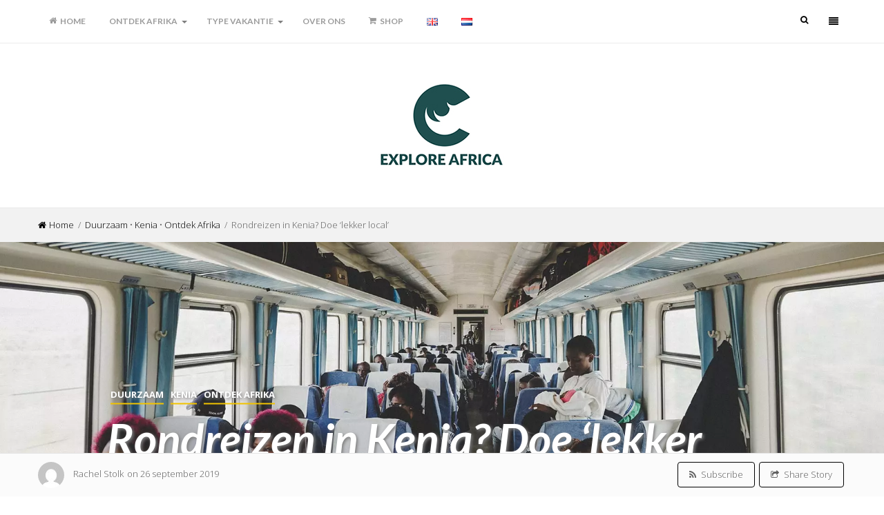

--- FILE ---
content_type: text/html; charset=UTF-8
request_url: https://www.explore-africa.com/nl/kenia/rondreizen-vervoer/
body_size: 23748
content:
<!-- This page is cached by the Hummingbird Performance plugin v3.3.3 - https://wordpress.org/plugins/hummingbird-performance/. --><!DOCTYPE html>
<html lang="nl-NL">
<head>
	<meta charset="UTF-8">
	<link rel="pingback" href="https://www.explore-africa.com/xmlrpc.php" />
	<meta name="viewport" content="width=device-width" />
  <meta name="verification" content="a514c3b67e56cc5cc7d4ac4641404471" />

  <!-- Google Tag Manager -->
  <script>(function(w,d,s,l,i){w[l]=w[l]||[];w[l].push({'gtm.start':
  new Date().getTime(),event:'gtm.js'});var f=d.getElementsByTagName(s)[0],
  j=d.createElement(s),dl=l!='dataLayer'?'&l='+l:'';j.async=true;j.src=
  'https://www.googletagmanager.com/gtm.js?id='+i+dl;f.parentNode.insertBefore(j,f);
  })(window,document,'script','dataLayer','GTM-PN6CC73');</script>
  <!-- End Google Tag Manager -->
	<!--[if lt IE 9]>
	<script src="https://html5shim.googlecode.com/svn/trunk/html5.js"></script>
	<![endif]-->
	<meta name='robots' content='index, follow, max-image-preview:large, max-snippet:-1, max-video-preview:-1' />
	<style>img:is([sizes="auto" i], [sizes^="auto," i]) { contain-intrinsic-size: 3000px 1500px }</style>
	<link rel="alternate" href="https://www.explore-africa.com/kenya/travelling-around-lets-get-local/" hreflang="en" />
<link rel="alternate" href="https://www.explore-africa.com/nl/kenia/rondreizen-vervoer/" hreflang="nl" />

		<!-- Meta Tag Manager -->
		<meta name="p:domain_verify" content="0d83cf6707f453b0182bb83c24b2fd86" />
		<meta name="B-verify" content="4a581ccd2fdc2ed11c50f1b4968a98142181628b" />
		<!-- / Meta Tag Manager -->

	<!-- This site is optimized with the Yoast SEO plugin v25.5 - https://yoast.com/wordpress/plugins/seo/ -->
	<title>Rondreizen in Kenia? Doe ‘lekker local’ - Explore Africa</title>
	<link rel="canonical" href="https://www.explore-africa.com/nl/kenia/rondreizen-vervoer/" />
	<meta property="og:locale" content="nl_NL" />
	<meta property="og:locale:alternate" content="en_GB" />
	<meta property="og:type" content="article" />
	<meta property="og:title" content="Rondreizen in Kenia? Doe ‘lekker local’ - Explore Africa" />
	<meta property="og:description" content="Rondreizen in Kenia kan op vele manieren. De wegen en het verkeer zijn een wereld van verschil met die in" />
	<meta property="og:url" content="https://www.explore-africa.com/nl/kenia/rondreizen-vervoer/" />
	<meta property="og:site_name" content="Explore Africa" />
	<meta property="article:publisher" content="https://www.facebook.com/Explore.Africa.Official/" />
	<meta property="article:published_time" content="2019-09-26T10:14:06+00:00" />
	<meta property="article:modified_time" content="2019-10-03T16:10:21+00:00" />
	<meta property="og:image" content="https://www.explore-africa.com/wp-content/uploads/2019/09/trein-kenia-rondreizen.jpg" />
	<meta property="og:image:width" content="1900" />
	<meta property="og:image:height" content="1267" />
	<meta property="og:image:type" content="image/jpeg" />
	<meta name="author" content="Rachel Stolk" />
	<meta name="twitter:card" content="summary_large_image" />
	<meta name="twitter:label1" content="Geschreven door" />
	<meta name="twitter:data1" content="Rachel Stolk" />
	<meta name="twitter:label2" content="Geschatte leestijd" />
	<meta name="twitter:data2" content="3 minuten" />
	<script type="application/ld+json" class="yoast-schema-graph">{"@context":"https://schema.org","@graph":[{"@type":"WebPage","@id":"https://www.explore-africa.com/nl/kenia/rondreizen-vervoer/","url":"https://www.explore-africa.com/nl/kenia/rondreizen-vervoer/","name":"Rondreizen in Kenia? Doe ‘lekker local’ - Explore Africa","isPartOf":{"@id":"https://www.explore-africa.com/nl/#website"},"primaryImageOfPage":{"@id":"https://www.explore-africa.com/nl/kenia/rondreizen-vervoer/#primaryimage"},"image":{"@id":"https://www.explore-africa.com/nl/kenia/rondreizen-vervoer/#primaryimage"},"thumbnailUrl":"https://www.explore-africa.com/wp-content/uploads/2019/09/trein-kenia-rondreizen.jpg","datePublished":"2019-09-26T10:14:06+00:00","dateModified":"2019-10-03T16:10:21+00:00","author":{"@id":"https://www.explore-africa.com/nl/#/schema/person/4776f80071f8eaee76b27dd94a2dbda9"},"breadcrumb":{"@id":"https://www.explore-africa.com/nl/kenia/rondreizen-vervoer/#breadcrumb"},"inLanguage":"nl-NL","potentialAction":[{"@type":"ReadAction","target":["https://www.explore-africa.com/nl/kenia/rondreizen-vervoer/"]}]},{"@type":"ImageObject","inLanguage":"nl-NL","@id":"https://www.explore-africa.com/nl/kenia/rondreizen-vervoer/#primaryimage","url":"https://www.explore-africa.com/wp-content/uploads/2019/09/trein-kenia-rondreizen.jpg","contentUrl":"https://www.explore-africa.com/wp-content/uploads/2019/09/trein-kenia-rondreizen.jpg","width":1900,"height":1267,"caption":"Trein Kenia"},{"@type":"BreadcrumbList","@id":"https://www.explore-africa.com/nl/kenia/rondreizen-vervoer/#breadcrumb","itemListElement":[{"@type":"ListItem","position":1,"name":"Home","item":"https://www.explore-africa.com/nl/"},{"@type":"ListItem","position":2,"name":"Rondreizen in Kenia? Doe ‘lekker local’"}]},{"@type":"WebSite","@id":"https://www.explore-africa.com/nl/#website","url":"https://www.explore-africa.com/nl/","name":"Explore Africa","description":"","potentialAction":[{"@type":"SearchAction","target":{"@type":"EntryPoint","urlTemplate":"https://www.explore-africa.com/nl/?s={search_term_string}"},"query-input":{"@type":"PropertyValueSpecification","valueRequired":true,"valueName":"search_term_string"}}],"inLanguage":"nl-NL"},{"@type":"Person","@id":"https://www.explore-africa.com/nl/#/schema/person/4776f80071f8eaee76b27dd94a2dbda9","name":"Rachel Stolk","image":{"@type":"ImageObject","inLanguage":"nl-NL","@id":"https://www.explore-africa.com/nl/#/schema/person/image/","url":"https://secure.gravatar.com/avatar/4f8c8fdd630d93bae58b2d5b365d07066da4e0a9f12f6932ca990fa52cbec01b?s=96&d=mm&r=g","contentUrl":"https://secure.gravatar.com/avatar/4f8c8fdd630d93bae58b2d5b365d07066da4e0a9f12f6932ca990fa52cbec01b?s=96&d=mm&r=g","caption":"Rachel Stolk"},"url":"https://www.explore-africa.com/nl/author/rachelstolk/"}]}</script>
	<!-- / Yoast SEO plugin. -->


<link rel='dns-prefetch' href='//fonts.googleapis.com' />
<link rel='dns-prefetch' href='//www.googletagmanager.com' />
<link rel='dns-prefetch' href='//pagead2.googlesyndication.com' />
<link rel='preconnect' href='https://fonts.gstatic.com' crossorigin />
<link rel="alternate" type="application/rss+xml" title="Explore Africa &raquo; feed" href="https://www.explore-africa.com/nl/feed/" />
<link rel="alternate" type="application/rss+xml" title="Explore Africa &raquo; reacties feed" href="https://www.explore-africa.com/nl/comments/feed/" />
<link rel="alternate" type="application/rss+xml" title="Explore Africa &raquo; Rondreizen in Kenia? Doe ‘lekker local’ reacties feed" href="https://www.explore-africa.com/nl/kenia/rondreizen-vervoer/feed/" />
		<!-- This site uses the Google Analytics by MonsterInsights plugin v9.6.1 - Using Analytics tracking - https://www.monsterinsights.com/ -->
		<!-- Opmerking: MonsterInsights is momenteel niet geconfigureerd op deze site. De site eigenaar moet authenticeren met Google Analytics in de MonsterInsights instellingen scherm. -->
					<!-- No tracking code set -->
				<!-- / Google Analytics by MonsterInsights -->
		<script type="text/javascript">
/* <![CDATA[ */
window._wpemojiSettings = {"baseUrl":"https:\/\/s.w.org\/images\/core\/emoji\/16.0.1\/72x72\/","ext":".png","svgUrl":"https:\/\/s.w.org\/images\/core\/emoji\/16.0.1\/svg\/","svgExt":".svg","source":{"concatemoji":"https:\/\/www.explore-africa.com\/wp-includes\/js\/wp-emoji-release.min.js?ver=6.8.2"}};
/*! This file is auto-generated */
!function(s,n){var o,i,e;function c(e){try{var t={supportTests:e,timestamp:(new Date).valueOf()};sessionStorage.setItem(o,JSON.stringify(t))}catch(e){}}function p(e,t,n){e.clearRect(0,0,e.canvas.width,e.canvas.height),e.fillText(t,0,0);var t=new Uint32Array(e.getImageData(0,0,e.canvas.width,e.canvas.height).data),a=(e.clearRect(0,0,e.canvas.width,e.canvas.height),e.fillText(n,0,0),new Uint32Array(e.getImageData(0,0,e.canvas.width,e.canvas.height).data));return t.every(function(e,t){return e===a[t]})}function u(e,t){e.clearRect(0,0,e.canvas.width,e.canvas.height),e.fillText(t,0,0);for(var n=e.getImageData(16,16,1,1),a=0;a<n.data.length;a++)if(0!==n.data[a])return!1;return!0}function f(e,t,n,a){switch(t){case"flag":return n(e,"\ud83c\udff3\ufe0f\u200d\u26a7\ufe0f","\ud83c\udff3\ufe0f\u200b\u26a7\ufe0f")?!1:!n(e,"\ud83c\udde8\ud83c\uddf6","\ud83c\udde8\u200b\ud83c\uddf6")&&!n(e,"\ud83c\udff4\udb40\udc67\udb40\udc62\udb40\udc65\udb40\udc6e\udb40\udc67\udb40\udc7f","\ud83c\udff4\u200b\udb40\udc67\u200b\udb40\udc62\u200b\udb40\udc65\u200b\udb40\udc6e\u200b\udb40\udc67\u200b\udb40\udc7f");case"emoji":return!a(e,"\ud83e\udedf")}return!1}function g(e,t,n,a){var r="undefined"!=typeof WorkerGlobalScope&&self instanceof WorkerGlobalScope?new OffscreenCanvas(300,150):s.createElement("canvas"),o=r.getContext("2d",{willReadFrequently:!0}),i=(o.textBaseline="top",o.font="600 32px Arial",{});return e.forEach(function(e){i[e]=t(o,e,n,a)}),i}function t(e){var t=s.createElement("script");t.src=e,t.defer=!0,s.head.appendChild(t)}"undefined"!=typeof Promise&&(o="wpEmojiSettingsSupports",i=["flag","emoji"],n.supports={everything:!0,everythingExceptFlag:!0},e=new Promise(function(e){s.addEventListener("DOMContentLoaded",e,{once:!0})}),new Promise(function(t){var n=function(){try{var e=JSON.parse(sessionStorage.getItem(o));if("object"==typeof e&&"number"==typeof e.timestamp&&(new Date).valueOf()<e.timestamp+604800&&"object"==typeof e.supportTests)return e.supportTests}catch(e){}return null}();if(!n){if("undefined"!=typeof Worker&&"undefined"!=typeof OffscreenCanvas&&"undefined"!=typeof URL&&URL.createObjectURL&&"undefined"!=typeof Blob)try{var e="postMessage("+g.toString()+"("+[JSON.stringify(i),f.toString(),p.toString(),u.toString()].join(",")+"));",a=new Blob([e],{type:"text/javascript"}),r=new Worker(URL.createObjectURL(a),{name:"wpTestEmojiSupports"});return void(r.onmessage=function(e){c(n=e.data),r.terminate(),t(n)})}catch(e){}c(n=g(i,f,p,u))}t(n)}).then(function(e){for(var t in e)n.supports[t]=e[t],n.supports.everything=n.supports.everything&&n.supports[t],"flag"!==t&&(n.supports.everythingExceptFlag=n.supports.everythingExceptFlag&&n.supports[t]);n.supports.everythingExceptFlag=n.supports.everythingExceptFlag&&!n.supports.flag,n.DOMReady=!1,n.readyCallback=function(){n.DOMReady=!0}}).then(function(){return e}).then(function(){var e;n.supports.everything||(n.readyCallback(),(e=n.source||{}).concatemoji?t(e.concatemoji):e.wpemoji&&e.twemoji&&(t(e.twemoji),t(e.wpemoji)))}))}((window,document),window._wpemojiSettings);
/* ]]> */
</script>
<!-- www.explore-africa.com is managing ads with Advanced Ads 2.0.9 – https://wpadvancedads.com/ --><script id="explo-ready">
			window.advanced_ads_ready=function(e,a){a=a||"complete";var d=function(e){return"interactive"===a?"loading"!==e:"complete"===e};d(document.readyState)?e():document.addEventListener("readystatechange",(function(a){d(a.target.readyState)&&e()}),{once:"interactive"===a})},window.advanced_ads_ready_queue=window.advanced_ads_ready_queue||[];		</script>
		<style id='wp-emoji-styles-inline-css' type='text/css'>

	img.wp-smiley, img.emoji {
		display: inline !important;
		border: none !important;
		box-shadow: none !important;
		height: 1em !important;
		width: 1em !important;
		margin: 0 0.07em !important;
		vertical-align: -0.1em !important;
		background: none !important;
		padding: 0 !important;
	}
</style>
<link rel='stylesheet' id='wp-block-library-css' href='https://www.explore-africa.com/wp-includes/css/dist/block-library/style.min.css?ver=6.8.2' type='text/css' media='all' />
<style id='classic-theme-styles-inline-css' type='text/css'>
/*! This file is auto-generated */
.wp-block-button__link{color:#fff;background-color:#32373c;border-radius:9999px;box-shadow:none;text-decoration:none;padding:calc(.667em + 2px) calc(1.333em + 2px);font-size:1.125em}.wp-block-file__button{background:#32373c;color:#fff;text-decoration:none}
</style>
<link rel='stylesheet' id='activecampaign-form-block-css' href='https://www.explore-africa.com/wp-content/plugins/activecampaign-subscription-forms/activecampaign-form-block/build/style-index.css?ver=1749942331' type='text/css' media='all' />
<style id='global-styles-inline-css' type='text/css'>
:root{--wp--preset--aspect-ratio--square: 1;--wp--preset--aspect-ratio--4-3: 4/3;--wp--preset--aspect-ratio--3-4: 3/4;--wp--preset--aspect-ratio--3-2: 3/2;--wp--preset--aspect-ratio--2-3: 2/3;--wp--preset--aspect-ratio--16-9: 16/9;--wp--preset--aspect-ratio--9-16: 9/16;--wp--preset--color--black: #000000;--wp--preset--color--cyan-bluish-gray: #abb8c3;--wp--preset--color--white: #ffffff;--wp--preset--color--pale-pink: #f78da7;--wp--preset--color--vivid-red: #cf2e2e;--wp--preset--color--luminous-vivid-orange: #ff6900;--wp--preset--color--luminous-vivid-amber: #fcb900;--wp--preset--color--light-green-cyan: #7bdcb5;--wp--preset--color--vivid-green-cyan: #00d084;--wp--preset--color--pale-cyan-blue: #8ed1fc;--wp--preset--color--vivid-cyan-blue: #0693e3;--wp--preset--color--vivid-purple: #9b51e0;--wp--preset--color--light-orange: #ffbb33;--wp--preset--color--dark-gray: #9b9b9b;--wp--preset--gradient--vivid-cyan-blue-to-vivid-purple: linear-gradient(135deg,rgba(6,147,227,1) 0%,rgb(155,81,224) 100%);--wp--preset--gradient--light-green-cyan-to-vivid-green-cyan: linear-gradient(135deg,rgb(122,220,180) 0%,rgb(0,208,130) 100%);--wp--preset--gradient--luminous-vivid-amber-to-luminous-vivid-orange: linear-gradient(135deg,rgba(252,185,0,1) 0%,rgba(255,105,0,1) 100%);--wp--preset--gradient--luminous-vivid-orange-to-vivid-red: linear-gradient(135deg,rgba(255,105,0,1) 0%,rgb(207,46,46) 100%);--wp--preset--gradient--very-light-gray-to-cyan-bluish-gray: linear-gradient(135deg,rgb(238,238,238) 0%,rgb(169,184,195) 100%);--wp--preset--gradient--cool-to-warm-spectrum: linear-gradient(135deg,rgb(74,234,220) 0%,rgb(151,120,209) 20%,rgb(207,42,186) 40%,rgb(238,44,130) 60%,rgb(251,105,98) 80%,rgb(254,248,76) 100%);--wp--preset--gradient--blush-light-purple: linear-gradient(135deg,rgb(255,206,236) 0%,rgb(152,150,240) 100%);--wp--preset--gradient--blush-bordeaux: linear-gradient(135deg,rgb(254,205,165) 0%,rgb(254,45,45) 50%,rgb(107,0,62) 100%);--wp--preset--gradient--luminous-dusk: linear-gradient(135deg,rgb(255,203,112) 0%,rgb(199,81,192) 50%,rgb(65,88,208) 100%);--wp--preset--gradient--pale-ocean: linear-gradient(135deg,rgb(255,245,203) 0%,rgb(182,227,212) 50%,rgb(51,167,181) 100%);--wp--preset--gradient--electric-grass: linear-gradient(135deg,rgb(202,248,128) 0%,rgb(113,206,126) 100%);--wp--preset--gradient--midnight: linear-gradient(135deg,rgb(2,3,129) 0%,rgb(40,116,252) 100%);--wp--preset--font-size--small: 13px;--wp--preset--font-size--medium: 20px;--wp--preset--font-size--large: 36px;--wp--preset--font-size--x-large: 42px;--wp--preset--spacing--20: 0.44rem;--wp--preset--spacing--30: 0.67rem;--wp--preset--spacing--40: 1rem;--wp--preset--spacing--50: 1.5rem;--wp--preset--spacing--60: 2.25rem;--wp--preset--spacing--70: 3.38rem;--wp--preset--spacing--80: 5.06rem;--wp--preset--shadow--natural: 6px 6px 9px rgba(0, 0, 0, 0.2);--wp--preset--shadow--deep: 12px 12px 50px rgba(0, 0, 0, 0.4);--wp--preset--shadow--sharp: 6px 6px 0px rgba(0, 0, 0, 0.2);--wp--preset--shadow--outlined: 6px 6px 0px -3px rgba(255, 255, 255, 1), 6px 6px rgba(0, 0, 0, 1);--wp--preset--shadow--crisp: 6px 6px 0px rgba(0, 0, 0, 1);}:where(.is-layout-flex){gap: 0.5em;}:where(.is-layout-grid){gap: 0.5em;}body .is-layout-flex{display: flex;}.is-layout-flex{flex-wrap: wrap;align-items: center;}.is-layout-flex > :is(*, div){margin: 0;}body .is-layout-grid{display: grid;}.is-layout-grid > :is(*, div){margin: 0;}:where(.wp-block-columns.is-layout-flex){gap: 2em;}:where(.wp-block-columns.is-layout-grid){gap: 2em;}:where(.wp-block-post-template.is-layout-flex){gap: 1.25em;}:where(.wp-block-post-template.is-layout-grid){gap: 1.25em;}.has-black-color{color: var(--wp--preset--color--black) !important;}.has-cyan-bluish-gray-color{color: var(--wp--preset--color--cyan-bluish-gray) !important;}.has-white-color{color: var(--wp--preset--color--white) !important;}.has-pale-pink-color{color: var(--wp--preset--color--pale-pink) !important;}.has-vivid-red-color{color: var(--wp--preset--color--vivid-red) !important;}.has-luminous-vivid-orange-color{color: var(--wp--preset--color--luminous-vivid-orange) !important;}.has-luminous-vivid-amber-color{color: var(--wp--preset--color--luminous-vivid-amber) !important;}.has-light-green-cyan-color{color: var(--wp--preset--color--light-green-cyan) !important;}.has-vivid-green-cyan-color{color: var(--wp--preset--color--vivid-green-cyan) !important;}.has-pale-cyan-blue-color{color: var(--wp--preset--color--pale-cyan-blue) !important;}.has-vivid-cyan-blue-color{color: var(--wp--preset--color--vivid-cyan-blue) !important;}.has-vivid-purple-color{color: var(--wp--preset--color--vivid-purple) !important;}.has-black-background-color{background-color: var(--wp--preset--color--black) !important;}.has-cyan-bluish-gray-background-color{background-color: var(--wp--preset--color--cyan-bluish-gray) !important;}.has-white-background-color{background-color: var(--wp--preset--color--white) !important;}.has-pale-pink-background-color{background-color: var(--wp--preset--color--pale-pink) !important;}.has-vivid-red-background-color{background-color: var(--wp--preset--color--vivid-red) !important;}.has-luminous-vivid-orange-background-color{background-color: var(--wp--preset--color--luminous-vivid-orange) !important;}.has-luminous-vivid-amber-background-color{background-color: var(--wp--preset--color--luminous-vivid-amber) !important;}.has-light-green-cyan-background-color{background-color: var(--wp--preset--color--light-green-cyan) !important;}.has-vivid-green-cyan-background-color{background-color: var(--wp--preset--color--vivid-green-cyan) !important;}.has-pale-cyan-blue-background-color{background-color: var(--wp--preset--color--pale-cyan-blue) !important;}.has-vivid-cyan-blue-background-color{background-color: var(--wp--preset--color--vivid-cyan-blue) !important;}.has-vivid-purple-background-color{background-color: var(--wp--preset--color--vivid-purple) !important;}.has-black-border-color{border-color: var(--wp--preset--color--black) !important;}.has-cyan-bluish-gray-border-color{border-color: var(--wp--preset--color--cyan-bluish-gray) !important;}.has-white-border-color{border-color: var(--wp--preset--color--white) !important;}.has-pale-pink-border-color{border-color: var(--wp--preset--color--pale-pink) !important;}.has-vivid-red-border-color{border-color: var(--wp--preset--color--vivid-red) !important;}.has-luminous-vivid-orange-border-color{border-color: var(--wp--preset--color--luminous-vivid-orange) !important;}.has-luminous-vivid-amber-border-color{border-color: var(--wp--preset--color--luminous-vivid-amber) !important;}.has-light-green-cyan-border-color{border-color: var(--wp--preset--color--light-green-cyan) !important;}.has-vivid-green-cyan-border-color{border-color: var(--wp--preset--color--vivid-green-cyan) !important;}.has-pale-cyan-blue-border-color{border-color: var(--wp--preset--color--pale-cyan-blue) !important;}.has-vivid-cyan-blue-border-color{border-color: var(--wp--preset--color--vivid-cyan-blue) !important;}.has-vivid-purple-border-color{border-color: var(--wp--preset--color--vivid-purple) !important;}.has-vivid-cyan-blue-to-vivid-purple-gradient-background{background: var(--wp--preset--gradient--vivid-cyan-blue-to-vivid-purple) !important;}.has-light-green-cyan-to-vivid-green-cyan-gradient-background{background: var(--wp--preset--gradient--light-green-cyan-to-vivid-green-cyan) !important;}.has-luminous-vivid-amber-to-luminous-vivid-orange-gradient-background{background: var(--wp--preset--gradient--luminous-vivid-amber-to-luminous-vivid-orange) !important;}.has-luminous-vivid-orange-to-vivid-red-gradient-background{background: var(--wp--preset--gradient--luminous-vivid-orange-to-vivid-red) !important;}.has-very-light-gray-to-cyan-bluish-gray-gradient-background{background: var(--wp--preset--gradient--very-light-gray-to-cyan-bluish-gray) !important;}.has-cool-to-warm-spectrum-gradient-background{background: var(--wp--preset--gradient--cool-to-warm-spectrum) !important;}.has-blush-light-purple-gradient-background{background: var(--wp--preset--gradient--blush-light-purple) !important;}.has-blush-bordeaux-gradient-background{background: var(--wp--preset--gradient--blush-bordeaux) !important;}.has-luminous-dusk-gradient-background{background: var(--wp--preset--gradient--luminous-dusk) !important;}.has-pale-ocean-gradient-background{background: var(--wp--preset--gradient--pale-ocean) !important;}.has-electric-grass-gradient-background{background: var(--wp--preset--gradient--electric-grass) !important;}.has-midnight-gradient-background{background: var(--wp--preset--gradient--midnight) !important;}.has-small-font-size{font-size: var(--wp--preset--font-size--small) !important;}.has-medium-font-size{font-size: var(--wp--preset--font-size--medium) !important;}.has-large-font-size{font-size: var(--wp--preset--font-size--large) !important;}.has-x-large-font-size{font-size: var(--wp--preset--font-size--x-large) !important;}
:where(.wp-block-post-template.is-layout-flex){gap: 1.25em;}:where(.wp-block-post-template.is-layout-grid){gap: 1.25em;}
:where(.wp-block-columns.is-layout-flex){gap: 2em;}:where(.wp-block-columns.is-layout-grid){gap: 2em;}
:root :where(.wp-block-pullquote){font-size: 1.5em;line-height: 1.6;}
</style>
<link rel='stylesheet' id='usp_style-css' href='https://www.explore-africa.com/wp-content/plugins/user-submitted-posts/resources/usp.css?ver=20250329' type='text/css' media='all' />
<link rel='stylesheet' id='woocommerce-layout-css' href='https://www.explore-africa.com/wp-content/plugins/woocommerce/assets/css/woocommerce-layout.css?ver=10.0.2' type='text/css' media='all' />
<link rel='stylesheet' id='woocommerce-smallscreen-css' href='https://www.explore-africa.com/wp-content/plugins/woocommerce/assets/css/woocommerce-smallscreen.css?ver=10.0.2' type='text/css' media='only screen and (max-width: 768px)' />
<link rel='stylesheet' id='woocommerce-general-css' href='https://www.explore-africa.com/wp-content/plugins/woocommerce/assets/css/woocommerce.css?ver=10.0.2' type='text/css' media='all' />
<style id='woocommerce-inline-inline-css' type='text/css'>
.woocommerce form .form-row .required { visibility: hidden; }
</style>
<link rel='stylesheet' id='brands-styles-css' href='https://www.explore-africa.com/wp-content/plugins/woocommerce/assets/css/brands.css?ver=10.0.2' type='text/css' media='all' />
<link rel='stylesheet' id='parent-style-css' href='https://www.explore-africa.com/wp-content/themes/storyblog/style.css?ver=6.8.2' type='text/css' media='all' />
<link rel='stylesheet' id='child-style-css' href='https://www.explore-africa.com/wp-content/themes/storyblog-child-theme/style.css?ver=6.8.2' type='text/css' media='all' />
<link rel='stylesheet' id='storyblog-style-css' href='https://www.explore-africa.com/wp-content/themes/storyblog-child-theme/style.css?ver=6.8.2' type='text/css' media='all' />
<style id='storyblog-style-inline-css' type='text/css'>

	.header-search:hover .search-button, .search-button, .nav-menu ul li ul li a:hover, .post-type i, .widget_archive a:hover .cat-count, .cat-item a:hover .cat-count, .tagcloud a:hover, .pagination .current, .pagination a:hover, subscribe-widget input[type='submit'], #wp-calendar caption, #wp-calendar td#today, #commentform #submit, .wpcf7-submit, .subscribe-widget input[type='submit'], .jetpack_subscription_widget input[type='submit'], .owl-controls .owl-page.active span, .owl-controls .owl-page:hover span { background-color:#F1C400; }
	a, a:hover, .title a:hover, .main-nav .sub-menu .current-menu-parent > a, .main-nav .sub-menu .current-menu-item > a, .post-cats a:hover, .sidebar a:hover, .breadcrumbs a:hover, .post-meta .fa, .meta a:hover, .post-meta a:hover, .read-more a, .edit-post a, .comment-reply-link, .relatedPosts .widgettitle a:hover, .error-text { color:#F1C400; }
	.post-cats a, .tagcloud a:hover .post blockquote, .pagination .current, .pagination a:hover, .category-title span { border-color:#F1C400; }
    .sf-arrows .sf-with-ul:after { border-top-color:#9B9B9B; }
	#wp-calendar th { background: rgba(241,196,0, 0.6) } .post-content blockquote:before, .post-content blockquote:after{
display: none !important;
}

.wpcr3_button_1 {
    color: #fff !important;
    background: #f1c400 !important;
}

.post-content blockquote {
    margin: 0;
    padding: 0;
}

.product-template-default .post-meta-top {
display:none;}

._form_7 input{
    float: left;
    width: calc(100% - 22px);
    height: 35px;
    padding: 3px 10px;
    margin: 0px 0px;
    border: 1px solid #dedede;
    font-family: 'Open Sans', sans-serif;
    font-size: 13px;
}

._form_7 button{
    height: 36px;
    background-color: #f1c400;
    color: #FFF;
    text-decoration: none;
    padding: 3px 25px;
    display: inline-block;
    font-size: 13px;
    width: 100%;
    cursor: pointer;
    margin: 10px 0px 20px 0px;
    border: 0px solid;
    text-transform: uppercase;
    font-family: 'Open Sans', sans-serif;
    font-family: Lato;
    font-weight: 700;
    font-style: italic;
        -webkit-transition: all 0.25s linear;
    -moz-transition: all 0.25s linear;
    transition: all 0.25s linear;
}

._form_7 button:hover{
    color: #fff;
    background: #dbb409;
        -webkit-transition: all 0.25s linear;
    -moz-transition: all 0.25s linear;
    transition: all 0.25s linear;
}

._form-branding{
display:none;
}

.woocommerce #respond input#submit, .woocommerce a.button, .woocommerce button.button, .woocommerce input.button, .woocommerce #respond input#submit.alt, .woocommerce a.button.alt, .woocommerce button.button.alt, .woocommerce input.button.alt, .wpcr3_button_1{
    background-color: #205050 !important;
    color: #FFF !important;
    cursor: pointer;
    border: 0px solid;
    text-transform: uppercase;
    font-family: Lato;
    font-weight: 700;
    font-style: italic;
    line-height: unset;
            -webkit-transition: all 0.25s linear;
    -moz-transition: all 0.25s linear;
    transition: all 0.25s linear;
}

.woocommerce #respond input#submit:hover, .woocommerce a.button:hover, .woocommerce button.button:hover, .woocommerce input.button:hover, .woocommerce #respond input#submit.alt:hover, .woocommerce a.button.alt:hover, .woocommerce button.button.alt:hover, .woocommerce input.button.alt:hover, .wpcr3_button_1:hover{
    color: #fff !important;
    background: #dbb409 !important;
            -webkit-transition: all 0.25s linear;
    -moz-transition: all 0.25s linear;
    transition: all 0.25s linear;
        font-weight: 700;
}

.woocommerce span.onsale{
    background-color: #f1c400;
}

.woocommerce ul.products li.product .price, .woocommerce div.product p.price, .woocommerce div.product span.price, div.wpcr3_review blockquote.wpcr3_content.wpcr3_admin_response,.woocommerce-info::before, .woocommerce-info::after{
    color: #f1c400;
}

.woocommerce-info {
    border-color: #f1c400 !important;
}
</style>
<link rel='stylesheet' id='font-awesome-css' href='https://www.explore-africa.com/wp-content/themes/storyblog/css/font-awesome.min.css?ver=6.8.2' type='text/css' media='all' />
<link rel='stylesheet' id='responsive-css' href='https://www.explore-africa.com/wp-content/themes/storyblog/css/responsive.css?ver=6.8.2' type='text/css' media='all' />
<link rel='stylesheet' id='woobought-lite-css' href='https://www.explore-africa.com/wp-content/plugins/woobought-lite//public/css/mabel-rpnlite-public.min.css?ver=1.3.7' type='text/css' media='all' />
<link rel='stylesheet' id='simple-favorites-css' href='https://www.explore-africa.com/wp-content/plugins/favorites/assets/css/favorites.css?ver=2.3.6' type='text/css' media='all' />
<link rel='stylesheet' id='popup-maker-site-css' href='//www.explore-africa.com/wp-content/uploads/pum/pum-site-styles.css?generated=1748732890&#038;ver=1.20.5' type='text/css' media='all' />
<link rel="preload" as="style" href="https://fonts.googleapis.com/css?family=Open%20Sans:300,700%7CLato:400italic,700italic,700&#038;display=swap&#038;ver=1710859039" /><link rel="stylesheet" href="https://fonts.googleapis.com/css?family=Open%20Sans:300,700%7CLato:400italic,700italic,700&#038;display=swap&#038;ver=1710859039" media="print" onload="this.media='all'"><noscript><link rel="stylesheet" href="https://fonts.googleapis.com/css?family=Open%20Sans:300,700%7CLato:400italic,700italic,700&#038;display=swap&#038;ver=1710859039" /></noscript><script type="text/javascript" src="https://www.explore-africa.com/wp-includes/js/jquery/jquery.min.js?ver=3.7.1" id="jquery-core-js"></script>
<script type="text/javascript" src="https://www.explore-africa.com/wp-includes/js/jquery/jquery-migrate.min.js?ver=3.4.1" id="jquery-migrate-js"></script>
<script type="text/javascript" src="https://www.explore-africa.com/wp-content/plugins/user-submitted-posts/resources/jquery.cookie.js?ver=20250329" id="usp_cookie-js"></script>
<script type="text/javascript" src="https://www.explore-africa.com/wp-content/plugins/user-submitted-posts/resources/jquery.parsley.min.js?ver=20250329" id="usp_parsley-js"></script>
<script type="text/javascript" id="usp_core-js-before">
/* <![CDATA[ */
var usp_custom_field = "field_custom_made"; var usp_custom_field_2 = ""; var usp_custom_checkbox = "usp_custom_checkbox"; var usp_case_sensitivity = "false"; var usp_min_images = 0; var usp_max_images = 5; var usp_parsley_error = "Onjuist antwoord."; var usp_multiple_cats = 0; var usp_existing_tags = 0; var usp_recaptcha_disp = "hide"; var usp_recaptcha_vers = 2; var usp_recaptcha_key = ""; var challenge_nonce = "c9e20cce92"; var ajax_url = "https:\/\/www.explore-africa.com\/wp-admin\/admin-ajax.php"; 
/* ]]> */
</script>
<script type="text/javascript" src="https://www.explore-africa.com/wp-content/plugins/user-submitted-posts/resources/jquery.usp.core.js?ver=20250329" id="usp_core-js"></script>
<script type="text/javascript" src="https://www.explore-africa.com/wp-content/plugins/woocommerce/assets/js/jquery-blockui/jquery.blockUI.min.js?ver=2.7.0-wc.10.0.2" id="jquery-blockui-js" defer="defer" data-wp-strategy="defer"></script>
<script type="text/javascript" id="wc-add-to-cart-js-extra">
/* <![CDATA[ */
var wc_add_to_cart_params = {"ajax_url":"\/wp-admin\/admin-ajax.php","wc_ajax_url":"\/nl\/?wc-ajax=%%endpoint%%","i18n_view_cart":"Bekijk winkelwagen","cart_url":"https:\/\/www.explore-africa.com\/nl\/winkelmand\/","is_cart":"","cart_redirect_after_add":"no"};
/* ]]> */
</script>
<script type="text/javascript" src="https://www.explore-africa.com/wp-content/plugins/woocommerce/assets/js/frontend/add-to-cart.min.js?ver=10.0.2" id="wc-add-to-cart-js" defer="defer" data-wp-strategy="defer"></script>
<script type="text/javascript" src="https://www.explore-africa.com/wp-content/plugins/woocommerce/assets/js/js-cookie/js.cookie.min.js?ver=2.1.4-wc.10.0.2" id="js-cookie-js" defer="defer" data-wp-strategy="defer"></script>
<script type="text/javascript" id="woocommerce-js-extra">
/* <![CDATA[ */
var woocommerce_params = {"ajax_url":"\/wp-admin\/admin-ajax.php","wc_ajax_url":"\/nl\/?wc-ajax=%%endpoint%%","i18n_password_show":"Wachtwoord weergeven","i18n_password_hide":"Wachtwoord verbergen"};
/* ]]> */
</script>
<script type="text/javascript" src="https://www.explore-africa.com/wp-content/plugins/woocommerce/assets/js/frontend/woocommerce.min.js?ver=10.0.2" id="woocommerce-js" defer="defer" data-wp-strategy="defer"></script>
<script type="text/javascript" id="favorites-js-extra">
/* <![CDATA[ */
var favorites_data = {"ajaxurl":"https:\/\/www.explore-africa.com\/wp-admin\/admin-ajax.php","nonce":"0dba1f41f0","favorite":"Favorite <i class=\"sf-icon-star-empty\"><\/i>","favorited":"Favorited <i class=\"sf-icon-star-full\"><\/i>","includecount":"","indicate_loading":"","loading_text":"Loading","loading_image":"","loading_image_active":"","loading_image_preload":"","cache_enabled":"1","button_options":{"button_type":{"label":"Favorite","icon":"<i class=\"sf-icon-favorite\"><\/i>","icon_class":"sf-icon-favorite","state_default":"Favorite","state_active":"Favorited"},"custom_colors":true,"box_shadow":true,"include_count":false,"default":{"background_default":"#ffffff","border_default":false,"text_default":"#000000","icon_default":"#000000","count_default":false},"active":{"background_active":"#f1c400","border_active":"#856f11","text_active":false,"icon_active":"#856f11","count_active":false}},"authentication_modal_content":"<p>Please login to add favorites.<\/p>\n<p><a href=\"#\" data-favorites-modal-close>Dismiss this notice<\/a><\/p>\n","authentication_redirect":"","dev_mode":"","logged_in":"","user_id":"0","authentication_redirect_url":"https:\/\/www.explore-africa.com\/wp-login.php"};
/* ]]> */
</script>
<script type="text/javascript" src="https://www.explore-africa.com/wp-content/plugins/favorites/assets/js/favorites.min.js?ver=2.3.6" id="favorites-js"></script>
<link rel="https://api.w.org/" href="https://www.explore-africa.com/wp-json/" /><link rel="alternate" title="JSON" type="application/json" href="https://www.explore-africa.com/wp-json/wp/v2/posts/4682" /><link rel="EditURI" type="application/rsd+xml" title="RSD" href="https://www.explore-africa.com/xmlrpc.php?rsd" />
<meta name="generator" content="WordPress 6.8.2" />
<meta name="generator" content="WooCommerce 10.0.2" />
<link rel='shortlink' href='https://www.explore-africa.com/?p=4682' />
<link rel="alternate" title="oEmbed (JSON)" type="application/json+oembed" href="https://www.explore-africa.com/wp-json/oembed/1.0/embed?url=https%3A%2F%2Fwww.explore-africa.com%2Fnl%2Fkenia%2Frondreizen-vervoer%2F" />
<link rel="alternate" title="oEmbed (XML)" type="text/xml+oembed" href="https://www.explore-africa.com/wp-json/oembed/1.0/embed?url=https%3A%2F%2Fwww.explore-africa.com%2Fnl%2Fkenia%2Frondreizen-vervoer%2F&#038;format=xml" />
<meta name="generator" content="Redux 4.5.7" /><meta name="generator" content="Site Kit by Google 1.157.0" /><!-- Starting: WooCommerce Conversion Tracking (https://wordpress.org/plugins/woocommerce-conversion-tracking/) -->
<!-- End: WooCommerce Conversion Tracking Codes -->

		<script>
		(function(h,o,t,j,a,r){
			h.hj=h.hj||function(){(h.hj.q=h.hj.q||[]).push(arguments)};
			h._hjSettings={hjid:1403039,hjsv:5};
			a=o.getElementsByTagName('head')[0];
			r=o.createElement('script');r.async=1;
			r.src=t+h._hjSettings.hjid+j+h._hjSettings.hjsv;
			a.appendChild(r);
		})(window,document,'//static.hotjar.com/c/hotjar-','.js?sv=');
		</script>
				<script>
			document.documentElement.className = document.documentElement.className.replace( 'no-js', 'js' );
		</script>
				<style>
			.no-js img.lazyload { display: none; }
			figure.wp-block-image img.lazyloading { min-width: 150px; }
							.lazyload, .lazyloading { opacity: 0; }
				.lazyloaded {
					opacity: 1;
					transition: opacity 400ms;
					transition-delay: 0ms;
				}
					</style>
			<noscript><style>.woocommerce-product-gallery{ opacity: 1 !important; }</style></noscript>
	
<!-- Google AdSense meta tags toegevoegd door Site Kit -->
<meta name="google-adsense-platform-account" content="ca-host-pub-2644536267352236">
<meta name="google-adsense-platform-domain" content="sitekit.withgoogle.com">
<!-- Einde Google AdSense meta tags toegevoegd door Site Kit -->
<style type="text/css">.recentcomments a{display:inline !important;padding:0 !important;margin:0 !important;}</style>
<!-- Google AdSense snippet toegevoegd door Site Kit -->
<script type="text/javascript" async="async" src="https://pagead2.googlesyndication.com/pagead/js/adsbygoogle.js?client=ca-pub-7233778033102935&amp;host=ca-host-pub-2644536267352236" crossorigin="anonymous"></script>

<!-- Einde Google AdSense snippet toegevoegd door Site Kit -->
<link rel="icon" href="https://www.explore-africa.com/wp-content/uploads/2018/10/cropped-Logo-favicon-32x32.png" sizes="32x32" />
<link rel="icon" href="https://www.explore-africa.com/wp-content/uploads/2018/10/cropped-Logo-favicon-192x192.png" sizes="192x192" />
<link rel="apple-touch-icon" href="https://www.explore-africa.com/wp-content/uploads/2018/10/cropped-Logo-favicon-180x180.png" />
<meta name="msapplication-TileImage" content="https://www.explore-africa.com/wp-content/uploads/2018/10/cropped-Logo-favicon-270x270.png" />
		<style type="text/css" id="wp-custom-css">
			/* LINKJES TEKST */
.post-content p a { border-bottom: 2px solid #f1c400; color: #000000; font-weight: bold; }
.post-content p a:hover { background-color: #f1c400; color: #000000; -o-transition:.5s; -ms-transition:.5s; -moz-transition:.5s; -webkit-transition:.5s; transition:.5s; }

/* LINKJES NAV */
.main-nav a { font-style: normal; font-weight: 300; }

/* LINKJES POST */
.read-time { color: #FFF; }
.post-excerpt-link { color: #FFF; }


#lang_choice_polylang-2 { border: 1px solid #dedede; height: 40px; width: 100% }

.searchform input { background-color: #efefef; }

.post-cats uppercase a { color: #0000FF; }

.button_cookie { background-color: #F1C400; padding: 2px 8px; color: #FFF; }

.post-meta-thumb a:hover { text-shadow: 2px 2px 4px #7e7e7e; }
.post-inner a:hover { text-shadow: 2px 2px 4px #7e7e7e; }
.cover-text { text-shadow: 2px 2px 4px #7e7e7e; }

/* FORMULIEREN */
#user-submitted-posts { margin-left: -5px; margin-top: -40px; }
#usp_form { font-family: 'Open Sans', sans-serif; }
.usp-submit {  }
#usp_form input { float: left; width: 100%; height: 35px; padding: 6px 10px; margin: 7px 0px; border: 1px solid #dedede; font-family: 'Open Sans', sans-serif; font-size: 13px; }
#usp_form select { float: left; width: 100%; height: 35px; padding: 6px 10px; margin: 7px 0px; border: 1px solid #dedede; font-family: 'Open Sans', sans-serif; font-size: 13px; }
#usp_form label { font-size: 14px; float: left; width: 100%; color: #999999; font-weight: bold; text-transform: uppercase; }
#usp_form textarea { width: 100%; height: 150px; padding: 6px 10px; margin: 7px 0px; border: 1px solid #dedede; font-family: 'Open Sans', sans-serif; font-size: 13px; }
#usp_form input[type=submit] { height: 40px; background-color: #f1c400; color: #FFF; text-decoration: none; padding: 5px 25px; display: inline-block; font-size: 16px; width: 200px; cursor: pointer; margin: 20px 0px 20px 0px; border: 0px solid; }
#usp_form input[type=submit]:hover { opacity: .8; text-decoration: none; -o-transition:.5s; -ms-transition:.5s; -moz-transition:.5s; -webkit-transition:.5s; transition:.5s; }

/* FLUENT FORMS */
.fluentform {  }
.fluentform { font-family: 'Open Sans', sans-serif; }
.fluentform input { font-family: 'Open Sans', sans-serif; font-size: 13px; border-radius: 0px; }
.fluentform select {  }
.fluentform label {  }
.ff-el-form-check { margin-top: -10px; }
.fluentform input[type=radio] { margin-top: -3px; }
.fluentform input[type=checkbox] { margin-top: -0px; }
.fluentform textarea { width: 100%; height: 150px; padding: 6px 10px; margin: 7px 0px; border: 1px solid #dedede; border-radius: 0px; font-family: 'Open Sans', sans-serif; font-size: 13px; }
.ff-btn-submit { text-transform: uppercase; height: 40px; background-color: #f1c400; color: #FFF; text-decoration: none; padding: 5px 25px; display: inline-block; font-size: 15px; width: 200px; cursor: pointer; font-style: italic; font-weight: bold; border-radius: 0px; }
.ff-btn-submit:hover {  opacity: .8; text-decoration: none; -o-transition:.5s; -ms-transition:.5s; -moz-transition:.5s; -webkit-transition:.5s; transition:.5s; }

/* NIEUWSBRIEF FORM */
#email_form { font-family: 'Open Sans', sans-serif; }
#email_form input { float: left; width: calc(100% - 22px); height: 35px; padding: 3px 10px; margin: 0px 0px; border: 1px solid #dedede; font-family: 'Open Sans', sans-serif; font-size: 13px; }
#email_form input[type=submit] { height: 36px; background-color: #f1c400; color: #FFF; text-decoration: none; padding: 3px 25px; display: inline-block; font-size: 13px; width: 100%; cursor: pointer; margin: 10px 0px 20px 0px; border: 0px solid; text-transform: uppercase; }
#email_form input[type=submit]:hover { opacity: .8; text-decoration: none; -o-transition:.5s; -ms-transition:.5s; -moz-transition:.5s; -webkit-transition:.5s; transition:.5s; }


/* FAVORITES */
.fav_item { border-bottom: 1px solid #dedede; width: 100%; padding: 0px 0px 5px 0px; }
.fav_item .simplefavorite-button { display: none; }
.favs_wrapper p { margin-bottom: 0px; }
.favs_wrapper a { font-size: 13px; }
.favs_wrapper button { font-size: 13px; }
.favs_wrapper .addtoany_share_save_container,addtoany_content,addtoany_content_bottom { display: none; }


/* SHARE BUTTONS */
.addtoany_header { font-weight: bold; margin-bottom: -0px; }
.a2a_kit { margin-left: -3px; }

/* CATEGORY TEXT */
@media all and (min-width: 120px) {
.cat-cover-box p { text-align: left; font-size: 17px; color: #000; font-family: 'Open Sans'; font-weight: 300; font-style: normal; line-height: 2; padding: 0px 20px }
}
@media all and (min-width: 1000px) {
.cat-cover-box p { padding: 0px 150px; }
}

/* Default button styling */
li.header-menu-cta > a {
    color: #fff;
    background: #f1c400;
}
li.header-menu-cta > a:hover {
    color: #fff;
    background: #dbb409;
}
li.header-menu-cta.current_page_item > a {
    color: #fff;
    background: #205050;
}
li.header-menu-cta.current_page_item > a:hover {
    color: #fff;
    background: #194444;
}

/* WOOCOMMERCE CHECKOUT */
.page-id-1249 .post-content li, .page-id-1249 .content-page li {
    list-style: none;
}

/* Remove author on WooCommerce pages */
.woocommerce .author-box {
    display: none;
}		</style>
		<style id="bpxl_story_options-dynamic-css" title="dynamic-css" class="redux-options-output">body{color:#5F5F5F;}.main-navigation{background-color:#ffffff;}.main-nav .current-menu-parent > a, .main-nav .current-page-parent > a, .main-nav .current-menu-item > a, .main-nav a{color:#9B9B9B;}.main-nav .current-menu-parent > a:hover, .main-nav .current-page-parent > a:hover, .main-nav .current-menu-item > a:hover, .main-nav a:hover{color:#F1C400;}.main-navigation{margin-top:0px;margin-bottom:0px;}.menu-btn{color:#000000;}.main-header{background-color:#ffffff;}.header #logo a{color:#205050;}.logo-wrap{margin-top:40px;margin-bottom:40px;}.single-title{color:#000000;}.page-title{color:#000000;}.footer, footer .widget-title span{background-color:#ffffff;}.footer a{color:#000000;}.footer a:hover{color:#F1C400;}.footer-widget .widget-title{color:#000000;}.copyright{background-color:#ffffff;}.copyright{color:#2E2E2E;}body{font-family:"Open Sans";font-weight:300;font-style:normal;}.main-navigation{font-family:Lato;font-weight:400;font-style:italic;font-size:12px;}h1,h2,h3,h4,h5,h6, .header, .widgettitle, .article-heading, .ws-title, .social-widget a, .post-navigation, #wp-calendar caption, .fn, #commentform input, #commentform textarea, input[type="submit"], .pagination, .footer-subscribe{font-family:Lato;font-weight:700;font-style:italic;}.entry-title{font-family:Lato;line-height:35px;font-weight:700;font-style:italic;font-size:30px;}.single-title{font-family:Lato;line-height:70px;font-weight:700;font-style:italic;font-size:64px;}.post-content{font-family:"Open Sans";line-height:32px;font-weight:300;font-style:normal;font-size:16px;}.post-meta, .meta, .r-meta, .post-cats{font-family:"Open Sans";line-height:20px;font-weight:300;font-style:normal;font-size:13px;}.sidebar{font-family:"Open Sans";}.widget-title, #tabs li, .section-heading, .comment-reply-link, .post-navigation .post-nav-links span{font-family:Lato;line-height:21px;font-weight:700;font-style:normal;font-size:15px;}.header #logo a, .footer-logo-wrap{font-family:"Open Sans";line-height:38px;font-weight:700;font-style:normal;font-size:28px;}</style>
  <!-- GOOGLE ANALYTICS -->
  <script async src="https://www.googletagmanager.com/gtag/js?id=UA-127631280-1"></script>
  <script>
    window.dataLayer = window.dataLayer || [];
    function gtag(){dataLayer.push(arguments);}
    gtag('js', new Date());

    gtag('config', 'UA-127631280-1');
  </script>

</head>
<body data-rsssl=1 id="blog" class="wp-singular post-template-default single single-post postid-4682 single-format-standard wp-theme-storyblog wp-child-theme-storyblog-child-theme main theme-storyblog cookies-not-set woocommerce-no-js aa-prefix-explo-" itemscope itemtype="http://schema.org/WebPage">
  <!-- Google Tag Manager (noscript) -->
<noscript><iframe 
height="0" width="0" style="display:none;visibility:hidden" data-src="https://www.googletagmanager.com/ns.html?id=GTM-PN6CC73" class="lazyload" src="[data-uri]"></iframe></noscript>
<!-- End Google Tag Manager (noscript) -->
		<div class="main-container">
                                <progress class="reading-progress" value="0"></progress>
                    <div class="side-nav">
    <div id="close-button"><i class="fa fa-times"></i></div>
    <form method="get" class="searchform search-form" action="https://www.explore-africa.com/nl/">
	<fieldset> 
		<input type="text" name="s" class="s" value="" placeholder="Search Now"> 
		<button class="fa fa-search search-button" type="submit" value="Search"></button>
	</fieldset>
</form>    <div id="sidebar">
        <div class="widget sidebar-widget widget_polylang"><label class="screen-reader-text" for="lang_choice_polylang-2">Kies een taal</label><select name="lang_choice_polylang-2" id="lang_choice_polylang-2" class="pll-switcher-select">
	<option value="https://www.explore-africa.com/kenya/travelling-around-lets-get-local/" lang="en-GB" data-lang="{&quot;id&quot;:0,&quot;name&quot;:&quot;English&quot;,&quot;slug&quot;:&quot;en&quot;,&quot;dir&quot;:0}">English</option>
	<option value="https://www.explore-africa.com/nl/kenia/rondreizen-vervoer/" lang="nl-NL" selected='selected' data-lang="{&quot;id&quot;:0,&quot;name&quot;:&quot;Nederlands&quot;,&quot;slug&quot;:&quot;nl&quot;,&quot;dir&quot;:0}">Nederlands</option>

</select>
<script type="text/javascript">
					document.getElementById( "lang_choice_polylang-2" ).addEventListener( "change", function ( event ) { location.href = event.currentTarget.value; } )
				</script></div>
		<div class="widget sidebar-widget widget_recent_entries">
		<h3 class="widget-title uppercase"><span>Recente berichten</span></h3>
		<ul>
											<li>
					<a href="https://www.explore-africa.com/nl/tanzania-nl/hoe-is-het-om-een-hotel-te-runnen-op-zanzibar/">Hoe is het om een hotel te runnen op Zanzibar? Nicky Boontje: “Ik was bang om saai te worden”</a>
									</li>
											<li>
					<a href="https://www.explore-africa.com/nl/zuid-afrika/top-10-beste-romantische-restaurants-in-kaapstad/">Top 10 Beste romantische restaurants in Kaapstad</a>
									</li>
											<li>
					<a href="https://www.explore-africa.com/nl/namibie/le-mirage-een-fata-morgana-bij-sossusvlei/">Le Mirage: een fata morgana bij Sossusvlei</a>
									</li>
											<li>
					<a href="https://www.explore-africa.com/nl/namibie/beste-plekken-om-sterren-te-kijken/">Vergaap je aan de Melkweg in Namibië: de mooiste plekken om sterren te kijken</a>
									</li>
											<li>
					<a href="https://www.explore-africa.com/nl/zuid-afrika/pinguins-in-kaapstad/">Pinguïns spotten in Kaapstad: te water bij Boulders Beach</a>
									</li>
					</ul>

		</div><div class="widget sidebar-widget widget_archive"><h3 class="widget-title uppercase"><span>Archieven</span></h3>
			<ul>
					<li><a href='https://www.explore-africa.com/nl/2024/06/'>juni 2024</a></li>
	<li><a href='https://www.explore-africa.com/nl/2024/03/'>maart 2024</a></li>
	<li><a href='https://www.explore-africa.com/nl/2023/05/'>mei 2023</a></li>
	<li><a href='https://www.explore-africa.com/nl/2023/04/'>april 2023</a></li>
	<li><a href='https://www.explore-africa.com/nl/2023/01/'>januari 2023</a></li>
	<li><a href='https://www.explore-africa.com/nl/2022/11/'>november 2022</a></li>
	<li><a href='https://www.explore-africa.com/nl/2022/07/'>juli 2022</a></li>
	<li><a href='https://www.explore-africa.com/nl/2022/06/'>juni 2022</a></li>
	<li><a href='https://www.explore-africa.com/nl/2022/05/'>mei 2022</a></li>
	<li><a href='https://www.explore-africa.com/nl/2022/04/'>april 2022</a></li>
	<li><a href='https://www.explore-africa.com/nl/2022/03/'>maart 2022</a></li>
	<li><a href='https://www.explore-africa.com/nl/2022/02/'>februari 2022</a></li>
	<li><a href='https://www.explore-africa.com/nl/2022/01/'>januari 2022</a></li>
	<li><a href='https://www.explore-africa.com/nl/2021/12/'>december 2021</a></li>
	<li><a href='https://www.explore-africa.com/nl/2021/11/'>november 2021</a></li>
	<li><a href='https://www.explore-africa.com/nl/2021/10/'>oktober 2021</a></li>
	<li><a href='https://www.explore-africa.com/nl/2021/09/'>september 2021</a></li>
	<li><a href='https://www.explore-africa.com/nl/2021/08/'>augustus 2021</a></li>
	<li><a href='https://www.explore-africa.com/nl/2021/07/'>juli 2021</a></li>
	<li><a href='https://www.explore-africa.com/nl/2021/06/'>juni 2021</a></li>
	<li><a href='https://www.explore-africa.com/nl/2021/05/'>mei 2021</a></li>
	<li><a href='https://www.explore-africa.com/nl/2021/04/'>april 2021</a></li>
	<li><a href='https://www.explore-africa.com/nl/2021/03/'>maart 2021</a></li>
	<li><a href='https://www.explore-africa.com/nl/2021/02/'>februari 2021</a></li>
	<li><a href='https://www.explore-africa.com/nl/2020/12/'>december 2020</a></li>
	<li><a href='https://www.explore-africa.com/nl/2020/10/'>oktober 2020</a></li>
	<li><a href='https://www.explore-africa.com/nl/2020/05/'>mei 2020</a></li>
	<li><a href='https://www.explore-africa.com/nl/2020/03/'>maart 2020</a></li>
	<li><a href='https://www.explore-africa.com/nl/2020/02/'>februari 2020</a></li>
	<li><a href='https://www.explore-africa.com/nl/2020/01/'>januari 2020</a></li>
	<li><a href='https://www.explore-africa.com/nl/2019/12/'>december 2019</a></li>
	<li><a href='https://www.explore-africa.com/nl/2019/11/'>november 2019</a></li>
	<li><a href='https://www.explore-africa.com/nl/2019/10/'>oktober 2019</a></li>
	<li><a href='https://www.explore-africa.com/nl/2019/09/'>september 2019</a></li>
	<li><a href='https://www.explore-africa.com/nl/2019/08/'>augustus 2019</a></li>
	<li><a href='https://www.explore-africa.com/nl/2019/07/'>juli 2019</a></li>
	<li><a href='https://www.explore-africa.com/nl/2019/06/'>juni 2019</a></li>
	<li><a href='https://www.explore-africa.com/nl/2019/05/'>mei 2019</a></li>
	<li><a href='https://www.explore-africa.com/nl/2019/04/'>april 2019</a></li>
	<li><a href='https://www.explore-africa.com/nl/2019/03/'>maart 2019</a></li>
	<li><a href='https://www.explore-africa.com/nl/2019/02/'>februari 2019</a></li>
	<li><a href='https://www.explore-africa.com/nl/2019/01/'>januari 2019</a></li>
	<li><a href='https://www.explore-africa.com/nl/2018/12/'>december 2018</a></li>
	<li><a href='https://www.explore-africa.com/nl/2018/11/'>november 2018</a></li>
			</ul>

			</div><div class="widget sidebar-widget widget_categories"><h3 class="widget-title uppercase"><span>Categorieën</span></h3>
			<ul>
					<li class="cat-item cat-item-248"><a href="https://www.explore-africa.com/nl/travel/actieve-vakantie/">Actieve vakantie</a>
</li>
	<li class="cat-item cat-item-425"><a href="https://www.explore-africa.com/nl/travel/bedreigd/">Bedreigd</a>
</li>
	<li class="cat-item cat-item-235"><a href="https://www.explore-africa.com/nl/travel/duurzaam/">Duurzaam</a>
</li>
	<li class="cat-item cat-item-294"><a href="https://www.explore-africa.com/nl/travel/kenia/">Kenia</a>
</li>
	<li class="cat-item cat-item-250"><a href="https://www.explore-africa.com/nl/travel/kunst-en-cultuur/">Kunst en cultuur</a>
</li>
	<li class="cat-item cat-item-198"><a href="https://www.explore-africa.com/nl/travel/marokko/">Marokko</a>
</li>
	<li class="cat-item cat-item-383"><a href="https://www.explore-africa.com/nl/travel/namibie/">Namibië</a>
</li>
	<li class="cat-item cat-item-65"><a href="https://www.explore-africa.com/nl/travel/nigeria-nl/">Nigeria</a>
</li>
	<li class="cat-item cat-item-296"><a href="https://www.explore-africa.com/nl/travel/oeganda/">Oeganda</a>
</li>
	<li class="cat-item cat-item-16"><a href="https://www.explore-africa.com/nl/travel/afrika/">Ontdek Afrika</a>
</li>
	<li class="cat-item cat-item-387"><a href="https://www.explore-africa.com/nl/travel/overland/">Overland</a>
</li>
	<li class="cat-item cat-item-124"><a href="https://www.explore-africa.com/nl/travel/rwanda-nl/">Rwanda</a>
</li>
	<li class="cat-item cat-item-246"><a href="https://www.explore-africa.com/nl/travel/safari/">Safari</a>
</li>
	<li class="cat-item cat-item-237"><a href="https://www.explore-africa.com/nl/travel/stedentrip/">Stedentrip</a>
</li>
	<li class="cat-item cat-item-367"><a href="https://www.explore-africa.com/nl/travel/tanzania-nl/">Tanzania</a>
</li>
	<li class="cat-item cat-item-48"><a href="https://www.explore-africa.com/nl/travel/type-vakantie/">Type Vakantie</a>
</li>
	<li class="cat-item cat-item-431"><a href="https://www.explore-africa.com/nl/travel/zanzibar-nl/">Zanzibar</a>
</li>
	<li class="cat-item cat-item-374"><a href="https://www.explore-africa.com/nl/travel/zimbabwe-nl/">Zimbabwe</a>
</li>
	<li class="cat-item cat-item-123"><a href="https://www.explore-africa.com/nl/travel/zuid-afrika/">Zuid-Afrika</a>
</li>
			</ul>

			</div><div class="widget sidebar-widget widget_text"><h3 class="widget-title uppercase"><span>Favorites</span></h3>			<div class="textwidget"><h3><div class="favorites-list favs_wrapper" data-userid="" data-siteid="1" data-includebuttons="false" data-includelinks="true" data-includethumbnails="false" data-includeexcerpts="false" data-thumbnailsize="thumbnail" data-nofavoritestext="No Favorites" data-posttypes="post,page,attachment,popup,product"><div data-postid="0" data-nofavorites class="no-favorites">No Favorites</div></div></h3>
</div>
		</div><div class="widget sidebar-widget widget_recent_comments"><h3 class="widget-title uppercase"><span>Recente reacties</span></h3><ul id="recentcomments"></ul></div>    </div>
</div>			<div class="menu-pusher">
				<!-- START HEADER -->
                <header class="main-header header-1 clearfix">
    <div class="main-navigation">
        <div class="center-width">
            <div class="main-nav nav-down clearfix">
                <nav class="nav-menu" >
                    <div class="nav-menu-btn"><i class="fa fa-align-justify"></i> Menu</div>
                    <ul id="menu-main-menu-nederlands" class="menu"><li id="menu-item-399" class="menu-item menu-item-type-custom menu-item-object-custom"><a href="/nl/"><i class="fa fa-home"></i>Home</a></li>
<li id="menu-item-388" class="menu-item menu-item-type-taxonomy menu-item-object-category current-post-ancestor current-menu-parent current-custom-parent menu-item-has-children"><a href="https://www.explore-africa.com/nl/travel/afrika/">Ontdek Afrika</a>
<ul class="sub-menu">
	<li id="menu-item-1068" class="menu-item menu-item-type-taxonomy menu-item-object-category current-post-ancestor current-menu-parent current-custom-parent"><a href="https://www.explore-africa.com/nl/travel/kenia/">Kenia</a></li>
	<li id="menu-item-744" class="menu-item menu-item-type-taxonomy menu-item-object-category"><a href="https://www.explore-africa.com/nl/travel/marokko/">Marokko</a></li>
	<li id="menu-item-27265" class="menu-item menu-item-type-taxonomy menu-item-object-category"><a href="https://www.explore-africa.com/nl/travel/namibie/">Namibië</a></li>
	<li id="menu-item-433" class="menu-item menu-item-type-taxonomy menu-item-object-category"><a href="https://www.explore-africa.com/nl/travel/nigeria-nl/">Nigeria</a></li>
	<li id="menu-item-1093" class="menu-item menu-item-type-taxonomy menu-item-object-category"><a href="https://www.explore-africa.com/nl/travel/oeganda/">Oeganda</a></li>
	<li id="menu-item-644" class="menu-item menu-item-type-taxonomy menu-item-object-category"><a href="https://www.explore-africa.com/nl/travel/rwanda-nl/">Rwanda</a></li>
	<li id="menu-item-13826" class="menu-item menu-item-type-taxonomy menu-item-object-category"><a href="https://www.explore-africa.com/nl/travel/tanzania-nl/">Tanzania</a></li>
	<li id="menu-item-13828" class="menu-item menu-item-type-taxonomy menu-item-object-category"><a href="https://www.explore-africa.com/nl/travel/zimbabwe-nl/">Zimbabwe</a></li>
	<li id="menu-item-622" class="menu-item menu-item-type-taxonomy menu-item-object-category"><a href="https://www.explore-africa.com/nl/travel/zuid-afrika/">Zuid-Afrika</a></li>
</ul>
</li>
<li id="menu-item-809" class="menu-item menu-item-type-custom menu-item-object-custom menu-item-has-children"><a>Type vakantie</a>
<ul class="sub-menu">
	<li id="menu-item-810" class="menu-item menu-item-type-taxonomy menu-item-object-category"><a href="https://www.explore-africa.com/nl/travel/actieve-vakantie/">Actief en avontuurlijk</a></li>
	<li id="menu-item-31602" class="menu-item menu-item-type-taxonomy menu-item-object-category"><a href="https://www.explore-africa.com/nl/travel/bedreigd/">Bedreigd</a></li>
	<li id="menu-item-785" class="menu-item menu-item-type-taxonomy menu-item-object-category current-post-ancestor current-menu-parent current-custom-parent"><a href="https://www.explore-africa.com/nl/travel/duurzaam/">Duurzaam en sociaal</a></li>
	<li id="menu-item-808" class="menu-item menu-item-type-taxonomy menu-item-object-category"><a href="https://www.explore-africa.com/nl/travel/kunst-en-cultuur/">Kunst en cultuur</a></li>
	<li id="menu-item-26646" class="menu-item menu-item-type-taxonomy menu-item-object-category"><a href="https://www.explore-africa.com/nl/travel/overland/">Overland</a></li>
	<li id="menu-item-805" class="menu-item menu-item-type-taxonomy menu-item-object-category"><a href="https://www.explore-africa.com/nl/travel/safari/">Safari en natuur</a></li>
	<li id="menu-item-784" class="menu-item menu-item-type-taxonomy menu-item-object-category"><a href="https://www.explore-africa.com/nl/travel/stedentrip/">Stedentrip</a></li>
</ul>
</li>
<li id="menu-item-10448" class="menu-item menu-item-type-post_type menu-item-object-page"><a href="https://www.explore-africa.com/nl/over-ons/">Over ons</a></li>
<li id="menu-item-1336" class="menu-item menu-item-type-post_type menu-item-object-page"><a href="https://www.explore-africa.com/shop/"><i class="fa fa-shopping-cart"></i>Shop</a></li>
<li id="menu-item-1279-en" class="lang-item lang-item-4 lang-item-en lang-item-first menu-item menu-item-type-custom menu-item-object-custom"><a href="https://www.explore-africa.com/kenya/travelling-around-lets-get-local/"><img src="[data-uri]" alt="English" width="16" height="11" style="width: 16px; height: 11px;" /></a></li>
<li id="menu-item-1279-nl" class="lang-item lang-item-7 lang-item-nl current-lang menu-item menu-item-type-custom menu-item-object-custom"><a href="https://www.explore-africa.com/nl/kenia/rondreizen-vervoer/"><img src="[data-uri]" alt="Nederlands" width="16" height="11" style="width: 16px; height: 11px;" /></a></li>
</ul>                                <div class="menu-btn off-menu fa fa-align-justify"></div>
                                                        <div class="header-search">
                            <i class="fa fa-search"></i>
                            <form method="get" class="searchform search-form" action="https://www.explore-africa.com/nl/">
	<fieldset> 
		<input type="text" name="s" class="s" value="" placeholder="Search Now"> 
		<button class="fa fa-search search-button" type="submit" value="Search"></button>
	</fieldset>
</form>                        </div>
                                        </nav>
            </div><!-- .main-nav -->
        </div>
    </div><!-- .main-navigation -->
	<div class="header clearfix">
		<div class="container">
			        <div class="logo-wrap">
                            <div id="logo">
                    <a href="https://www.explore-africa.com/nl/">
                        <img  alt="Explore Africa" width="220" height="220" data-srcset="https://www.explore-africa.com/wp-content/uploads/2018/10/Groen_220px.jpg 1x, https://www.explore-africa.com/wp-content/uploads/2018/10/Groen_1000px.jpg 2x" data-src="https://www.explore-africa.com/wp-content/uploads/2018/10/Groen_220px.jpg" class="lazyload" src="[data-uri]" /><noscript><img src="https://www.explore-africa.com/wp-content/uploads/2018/10/Groen_220px.jpg" alt="Explore Africa" width="220" height="220" srcset="https://www.explore-africa.com/wp-content/uploads/2018/10/Groen_220px.jpg 1x, https://www.explore-africa.com/wp-content/uploads/2018/10/Groen_1000px.jpg 2x" /></noscript>                    </a>
                </div>
                                        <span class="tagline">
                                    </span>
                    </div><!--.logo-wrap-->
        		</div><!-- .container -->
	</div><!-- .header -->
</header>				<!-- END HEADER -->
        <div class="post-meta-top clearfix">
            <div class="container">
                                        <div class="post-author-single">
                            <img alt=''  data-srcset='https://secure.gravatar.com/avatar/4f8c8fdd630d93bae58b2d5b365d07066da4e0a9f12f6932ca990fa52cbec01b?s=76&#038;d=mm&#038;r=g 2x'  height='38' width='38' decoding='async' data-src='https://secure.gravatar.com/avatar/4f8c8fdd630d93bae58b2d5b365d07066da4e0a9f12f6932ca990fa52cbec01b?s=38&#038;d=mm&#038;r=g' class='avatar avatar-38 photo lazyload' src='[data-uri]' /><noscript><img alt='' src='https://secure.gravatar.com/avatar/4f8c8fdd630d93bae58b2d5b365d07066da4e0a9f12f6932ca990fa52cbec01b?s=38&#038;d=mm&#038;r=g' srcset='https://secure.gravatar.com/avatar/4f8c8fdd630d93bae58b2d5b365d07066da4e0a9f12f6932ca990fa52cbec01b?s=76&#038;d=mm&#038;r=g 2x' class='avatar avatar-38 photo' height='38' width='38' decoding='async'/></noscript>                            <span class="post-author"><a href="https://www.explore-africa.com/nl/author/rachelstolk/" title="Berichten van Rachel Stolk" rel="author">Rachel Stolk</a></span>
                        </div>
                                            <div class="posted-on">
                            <span class="post-date"><time datetime="2019-09-26T12:14:06+02:00">on&nbsp;26 september 2019</time></span>
                        </div>
                                        <div class="share-icon">
                        <div class="share-button">
                            <i class="fa fa-share-square-o"></i> <span>Share Story</span>
                        </div>
                        <div class="share-buttons">
			<div class="social-buttons clearfix">
									<!-- Facebook -->
						<div class="social-btn social-fb">
							<a rel="nofollow" href="http://www.facebook.com/share.php?u=https://www.explore-africa.com/nl/kenia/rondreizen-vervoer/&amp;title=Rondreizen+in+Kenia%3F+Doe+%E2%80%98lekker+local%E2%80%99" target="_blank" title="Share on Facebook">
								<i class="fa fa-facebook"></i>
							</a>
						</div>
											<!-- Twitter -->
						<div class="social-btn social-twitter">
							<a rel="nofollow" href="http://twitter.com/home?status=Rondreizen+in+Kenia%3F+Doe+%E2%80%98lekker+local%E2%80%99+https://www.explore-africa.com/nl/kenia/rondreizen-vervoer/" target="_blank" title="Share on Twitter">
								<i class="fa fa-twitter"></i>
							</a>
						</div>
											<!-- LinkedIn -->
						<div class="social-btn social-linkedin">
							<a rel="nofollow" href="http://www.linkedin.com/shareArticle?mini=true&amp;url=https://www.explore-africa.com/nl/kenia/rondreizen-vervoer/&amp;title=Rondreizen+in+Kenia%3F+Doe+%E2%80%98lekker+local%E2%80%99&amp;source=https://www.explore-africa.com/nl" target="_blank" title="Share on LinkedIn">
								<i class="fa fa-linkedin"></i>
							</a>
						</div>
							</div>
	</div><!--.share-buttons-->                    </div>
                                        <div class="subscribe-icon">
                            <a href="https://www.explore-africa.com/nl/feed/"><i class="fa fa-rss"></i> <span>Subscribe</span></a>
                        </div>
                                </div>
        </div>
            <div class="breadcrumbs">
            <div class="container">
                <a href="https://www.explore-africa.com/nl"> <i class="fa fa-home"></i>Home</a>&nbsp;&nbsp;/&nbsp;&nbsp;<a href="https://www.explore-africa.com/nl/travel/duurzaam/" rel="category tag">Duurzaam</a> &bull; <a href="https://www.explore-africa.com/nl/travel/kenia/" rel="category tag">Kenia</a> &bull; <a href="https://www.explore-africa.com/nl/travel/afrika/" rel="category tag">Ontdek Afrika</a>&nbsp;&nbsp;/&nbsp;&nbsp;Rondreizen in Kenia? Doe ‘lekker local’            </div>
        </div>
                    <div class="cover-box">
                                        <div data-type="background" data-speed="3" class="cover-image" style="background-image: url( https://www.explore-africa.com/wp-content/uploads/2019/09/trein-kenia-rondreizen.jpg);">
                        <div class="cover-heading">
                            <div class="cover-text">
                                                                            <div class="post-cats uppercase">
                                                <a href="https://www.explore-africa.com/nl/travel/duurzaam/" title="View all posts in Duurzaam">Duurzaam</a><a href="https://www.explore-africa.com/nl/travel/kenia/" title="View all posts in Kenia">Kenia</a><a href="https://www.explore-africa.com/nl/travel/afrika/" title="View all posts in Ontdek Afrika">Ontdek Afrika</a>                                            </div>                                <header>
                                    <h2 class="title single-title">
                                        Rondreizen in Kenia? Doe ‘lekker local’                                    </h2>
                                </header><!--.header-->
                                                                    <div class="post-meta">
                                                                                        <span class='read-time'>7 Minute Read</span>
                                                                                            <span class="post-comments"><a href="https://www.explore-africa.com/nl/kenia/rondreizen-vervoer/#respond" class="comments-link" >Leave a Comment</a></span>
                                                                                </div>
                                                            </div><!--.cover-text-->
                        </div><!--.cover-heading-->
                    </div>
                </div><!--.cover-box-->
                    <div class="main-wrapper">
		<div class="main-content flayout">
			<div class="content-area single-content-area">
                <div id="content" class="content content-single">
                    <div class="single-content">
    <article class="post-4682 post type-post status-publish format-standard has-post-thumbnail hentry category-duurzaam category-kenia category-afrika">
        <div class="post-content single-post-content">
        
<p><strong><a href="https://www.explore-africa.com/nl/travel/kenia/">Rondreizen in Kenia</a></strong> kan op vele manieren. De wegen en het verkeer zijn  een wereld van verschil met die in Nederland en er is geen betere manier om het land te leren kennen. Spring je wel of niet achterop die motor? Dit artikel helpt je &#8211; letterlijk &#8211;&nbsp; op weg.&nbsp;</p>



<h2 class="wp-block-heading">Matatu</h2>



<p>Met de matatu is een unieke ervaring gegarandeerd.  Niet in de minste plaats omdat iedere matatu een geheel eigen karakter heeft, maar ook omdat je veel locals zult ontmoeten. Soms wel heel close, daar de chauffeur het liefst zoveel mogelijk mensen meeneemt en je soms moet proppen. Lees <a href="https://www.explore-africa.com/nl/kenia/rondreizen-matatu/">meer over reizen met de matatu</a>.</p><div class="explo-content_2" style="margin-top: 10px;margin-right: auto;margin-bottom: 10px;margin-left: auto;text-align: center;" id="bol"><a href="https://partner.bol.com/click/click?p=1&amp;t=url&amp;s=1001063&amp;url=https%3A%2F%2Fwww.bol.com%2Fnl%2Fm%2Foutdoor%2F&amp;f=BAN&amp;name=Reizen&amp;subid=NL" target="_blank"><img  width="728" height="90" alt="Reizen" data-src="https://www.bol.com/nl/upload/partnerprogramma/190605-reizen-pp-728x90.jpg" class="lazyload" src="[data-uri]" /><noscript><img src="https://www.bol.com/nl/upload/partnerprogramma/190605-reizen-pp-728x90.jpg" width="728" height="90" alt="Reizen"  /></noscript></a><img src="https://partner.bol.com/click/impression?p=1&amp;s=1001063&amp;t=url&amp;f=BAN&amp;name=Reizen&amp;subid=NL" width="1" height="1" alt="Reizen"/></div>



<h2 class="wp-block-heading">Motorbike</h2>



<p>Een wat meer comfortabele manier om jezelf te vervoeren is de motor. Ook deze zul je veel zien op straat. En dan met minstens twee passagiers en de chauffeur. Met veel bagage is dit wel wat minder handig en in vergelijking met de matatu is het iets duurder. Een voordeel van deze keuze is dat het wat comfortabeler zit en dat je wat dichterbij, of op je plek van bestemming kan worden afgezet. Spring alleen bij daglicht achterop de motor. Vooral handig als je een korte afstand moet overbruggen.&nbsp;</p>



<h2 class="wp-block-heading">TukTuk</h2>



<p>In het kustgebied van Kenia rijden ook tuktuks, die je misschien wel bekend zijn vanuit Azië. Vooral bij regenval is dit een mooi alternatief voor de motorbike. Wil je een tuktuk bemachtigen? Ga langs de kant van de weg staan. Binnen een minuut staan er een of meerdere voor je klaar. Stap pas in nadat je je bestemming en een ritprijs met de bestuurder hebt afgestemd.&nbsp;</p>



<div class="wp-block-image"><figure class="aligncenter"><img fetchpriority="high" decoding="async" width="900" height="600"  alt="Tuktuk kenia"  data-srcset="https://www.explore-africa.com/wp-content/uploads/2019/09/tuktuk-kenia.jpg 900w, https://www.explore-africa.com/wp-content/uploads/2019/09/tuktuk-kenia-300x200.jpg 300w, https://www.explore-africa.com/wp-content/uploads/2019/09/tuktuk-kenia-768x512.jpg 768w, https://www.explore-africa.com/wp-content/uploads/2019/09/tuktuk-kenia-600x400.jpg 600w"  data-src="https://www.explore-africa.com/wp-content/uploads/2019/09/tuktuk-kenia.jpg" data-sizes="(max-width: 900px) 100vw, 900px" class="wp-image-4688 lazyload" src="[data-uri]" /><noscript><img fetchpriority="high" decoding="async" width="900" height="600" src="https://www.explore-africa.com/wp-content/uploads/2019/09/tuktuk-kenia.jpg" alt="Tuktuk kenia" class="wp-image-4688" srcset="https://www.explore-africa.com/wp-content/uploads/2019/09/tuktuk-kenia.jpg 900w, https://www.explore-africa.com/wp-content/uploads/2019/09/tuktuk-kenia-300x200.jpg 300w, https://www.explore-africa.com/wp-content/uploads/2019/09/tuktuk-kenia-768x512.jpg 768w, https://www.explore-africa.com/wp-content/uploads/2019/09/tuktuk-kenia-600x400.jpg 600w" sizes="(max-width: 900px) 100vw, 900px" /></noscript><figcaption>De TukTuk is een mooi alternatief als het regent. Foto&#8217;s: Simone van der Vlist</figcaption></figure></div>



<h2 class="wp-block-heading">Uber</h2>



<p>Wanneer je je rit met wat meer zekerheid wilt regelen, is Uber een hele goede optie. Het werkt hetzelfde als in Nederland en de prijzen zijn goed te doen.&nbsp;</p>



<h2 class="wp-block-heading">SGR – met de trein van Nairobi naar Mombassa</h2>



<p>Een mooie manier om tussen Nairobi en Mombassa te reizen is de trein. Deze gloednieuwe spoorlijn ligt dwars door natuurparken Tsavo East en West. Een mooi uitzicht tijdens de zes uur durende rit is dus gegarandeerd en de kans op het spotten van wilde dieren is aanwezig. (Wij zagen een olifant.) De trein vertrekt twee keer per dag: in de ochtend is het een stoptrein, later op de dag een express variant. Boek de trein in de week voor vertrek, want deze raakt snel vol. Met oog op een uitgebreide bagagecontrole is het handig twee uur van tevoren op het station aanwezig te zijn. Een treinticket van Nairobi naar Mombassa kost ongeveer €10,- voor de economy class en ongeveer €30,- voor de eerste klas.&nbsp;</p>



<div class="wp-block-image"><figure class="aligncenter"><img decoding="async" width="683" height="1024"  alt=""  data-srcset="https://www.explore-africa.com/wp-content/uploads/2019/09/trein-kenia-683x1024.jpg 683w, https://www.explore-africa.com/wp-content/uploads/2019/09/trein-kenia-200x300.jpg 200w, https://www.explore-africa.com/wp-content/uploads/2019/09/trein-kenia-768x1152.jpg 768w, https://www.explore-africa.com/wp-content/uploads/2019/09/trein-kenia-600x900.jpg 600w, https://www.explore-africa.com/wp-content/uploads/2019/09/trein-kenia.jpg 900w"  data-src="https://www.explore-africa.com/wp-content/uploads/2019/09/trein-kenia-683x1024.jpg" data-sizes="(max-width: 683px) 100vw, 683px" class="wp-image-4686 lazyload" src="[data-uri]" /><noscript><img decoding="async" width="683" height="1024" src="https://www.explore-africa.com/wp-content/uploads/2019/09/trein-kenia-683x1024.jpg" alt="" class="wp-image-4686" srcset="https://www.explore-africa.com/wp-content/uploads/2019/09/trein-kenia-683x1024.jpg 683w, https://www.explore-africa.com/wp-content/uploads/2019/09/trein-kenia-200x300.jpg 200w, https://www.explore-africa.com/wp-content/uploads/2019/09/trein-kenia-768x1152.jpg 768w, https://www.explore-africa.com/wp-content/uploads/2019/09/trein-kenia-600x900.jpg 600w, https://www.explore-africa.com/wp-content/uploads/2019/09/trein-kenia.jpg 900w" sizes="(max-width: 683px) 100vw, 683px" /></noscript><figcaption>Met de trein door Kenia, dwars door natuurparken Tsavo East en West. </figcaption></figure></div>



<p><em>Let wel:</em> beide treinstations liggen niet in het stadscentrum. In Nairobi bevindt het station zich tegenover Kenyatta International Airport en vanaf Mombassa kun je met een taxi of matatu het stadcentrum bereiken.</p>



<h2 class="wp-block-heading">Reizen met de bus</h2>



<p>Als je het allemaal iets comfortabeler wilt, kun je de langere afstanden ook met de bus afleggen. Deze stoppen minder vaak en bieden je tijdens de reis meer zitruimte. Pak de bus niet voor een kortere reistijd, maar wel als je zekerheid wilt over een vaste vertrek- en aankomsttijd.</p>



<h3 class="wp-block-heading">Kosten</h3>



<p>De kosten van een kaartje zijn afhankelijk van de busmaatschappij en de klasse waarin je reist. Vaak vertrekken de bussen vanaf het boekingskantoor, de plek waar je ook je kaartje moet kopen. </p>



<p>Sommige busmaatschappijen hanteren onderweg een paar vaste stops, waar je ook in- en uit kunt stappen. Bij andere maatschappijen kan dit op elke plek op de route. Het is handig om hier bij het kopen van een kaartje naar te vragen. Dan kun je rekening houden met de duur van de rit (de bussen die overal op de route stoppen, zijn vaak goedkoper). </p>



<p>Net als met de trein is het aan te raden om in de week voor vertrek een plaats in de bus te reserveren. Modern Coast Bus, Simba Coach en Tahmeed Buss zijn ons aangeraden, omdat deze busmaatschappijen onderweg niet te vaak stoppen.&nbsp;</p>



<p><em>Meer over reizen in Kenia? Lees ook: op </em><a href="https://www.explore-africa.com/nl/kenia/safari-in-masai-mara/"><em>safari in Masai Mara</em></a><em>. </em></p>
<div class="explo-na-de-content_2" id="explo-1156939936"><a href="https://www.afriboutique.nl?utm_source=explore&#038;utm_medium=ad2" aria-label="afri-boutique-ad2"><img src="https://www.explore-africa.com/wp-content/uploads/2023/04/afri-boutique-ad2.jpg" alt=""  srcset="https://www.explore-africa.com/wp-content/uploads/2023/04/afri-boutique-ad2.jpg 1200w, https://www.explore-africa.com/wp-content/uploads/2023/04/afri-boutique-ad2-300x108.jpg 300w, https://www.explore-africa.com/wp-content/uploads/2023/04/afri-boutique-ad2-1024x367.jpg 1024w, https://www.explore-africa.com/wp-content/uploads/2023/04/afri-boutique-ad2-768x275.jpg 768w, https://www.explore-africa.com/wp-content/uploads/2023/04/afri-boutique-ad2-600x215.jpg 600w" sizes="(max-width: 1200px) 100vw, 1200px" class="no-lazyload" width="1200" height="430"   /></a></div>    </div><!--.single-post-content-->
</article></div><!--.single-content-->	<nav class="navigation post-navigation clearfix" role="navigation">
		<div class="alignleft post-nav-links prev-link-wrapper"><span class="uppercase">Previous Article</span> <div class="post-nav-thumb"><img width="65" height="65"   alt="" decoding="async" data-srcset="https://www.explore-africa.com/wp-content/uploads/2019/09/overlanding-afrika-jubas-journey-65x65.jpeg 65w, https://www.explore-africa.com/wp-content/uploads/2019/09/overlanding-afrika-jubas-journey-150x150.jpeg 150w, https://www.explore-africa.com/wp-content/uploads/2019/09/overlanding-afrika-jubas-journey-200x200.jpeg 200w, https://www.explore-africa.com/wp-content/uploads/2019/09/overlanding-afrika-jubas-journey-300x300.jpeg 300w, https://www.explore-africa.com/wp-content/uploads/2019/09/overlanding-afrika-jubas-journey-100x100.jpeg 100w"  data-src="https://www.explore-africa.com/wp-content/uploads/2019/09/overlanding-afrika-jubas-journey-65x65.jpeg" data-sizes="(max-width: 65px) 100vw, 65px" class="attachment-widgetthumb size-widgetthumb wp-post-image lazyload" src="[data-uri]" /><noscript><img width="65" height="65" src="https://www.explore-africa.com/wp-content/uploads/2019/09/overlanding-afrika-jubas-journey-65x65.jpeg" class="attachment-widgetthumb size-widgetthumb wp-post-image" alt="" decoding="async" srcset="https://www.explore-africa.com/wp-content/uploads/2019/09/overlanding-afrika-jubas-journey-65x65.jpeg 65w, https://www.explore-africa.com/wp-content/uploads/2019/09/overlanding-afrika-jubas-journey-150x150.jpeg 150w, https://www.explore-africa.com/wp-content/uploads/2019/09/overlanding-afrika-jubas-journey-200x200.jpeg 200w, https://www.explore-africa.com/wp-content/uploads/2019/09/overlanding-afrika-jubas-journey-300x300.jpeg 300w, https://www.explore-africa.com/wp-content/uploads/2019/09/overlanding-afrika-jubas-journey-100x100.jpeg 100w" sizes="(max-width: 65px) 100vw, 65px" /></noscript></div><div class="prev-link"><a href="https://www.explore-africa.com/nl/afrika/overlanding-een-vriendelijk-gezicht-brengt-je-verder/" rel="prev">Overlanding Afrika? “Een vriendelijk gezicht brengt je verder dan een paspoort”</a></div></div><div class="alignright post-nav-links next-link-wrapper"><span class="uppercase">Next Article</span><div class="post-nav-thumb"><img width="65" height="65"   alt="" decoding="async" data-srcset="https://www.explore-africa.com/wp-content/uploads/2019/10/matatu-kenia-rondreizen-65x65.jpg 65w, https://www.explore-africa.com/wp-content/uploads/2019/10/matatu-kenia-rondreizen-150x150.jpg 150w, https://www.explore-africa.com/wp-content/uploads/2019/10/matatu-kenia-rondreizen-200x200.jpg 200w, https://www.explore-africa.com/wp-content/uploads/2019/10/matatu-kenia-rondreizen-300x300.jpg 300w, https://www.explore-africa.com/wp-content/uploads/2019/10/matatu-kenia-rondreizen-100x100.jpg 100w"  data-src="https://www.explore-africa.com/wp-content/uploads/2019/10/matatu-kenia-rondreizen-65x65.jpg" data-sizes="(max-width: 65px) 100vw, 65px" class="attachment-widgetthumb size-widgetthumb wp-post-image lazyload" src="[data-uri]" /><noscript><img width="65" height="65" src="https://www.explore-africa.com/wp-content/uploads/2019/10/matatu-kenia-rondreizen-65x65.jpg" class="attachment-widgetthumb size-widgetthumb wp-post-image" alt="" decoding="async" srcset="https://www.explore-africa.com/wp-content/uploads/2019/10/matatu-kenia-rondreizen-65x65.jpg 65w, https://www.explore-africa.com/wp-content/uploads/2019/10/matatu-kenia-rondreizen-150x150.jpg 150w, https://www.explore-africa.com/wp-content/uploads/2019/10/matatu-kenia-rondreizen-200x200.jpg 200w, https://www.explore-africa.com/wp-content/uploads/2019/10/matatu-kenia-rondreizen-300x300.jpg 300w, https://www.explore-africa.com/wp-content/uploads/2019/10/matatu-kenia-rondreizen-100x100.jpg 100w" sizes="(max-width: 65px) 100vw, 65px" /></noscript></div><div class="next-link"><a href="https://www.explore-africa.com/nl/kenia/rondreizen-matatu/" rel="next">Rondreizen in Kenia? Pak de matatu!</a></div></div>	</nav><!-- .navigation -->
	
<div class="author-box single-box">
    <h3 class="section-heading uppercase">About Author</h3>
    <div class="author-box-avtar">
        <img alt=''  data-srcset='https://secure.gravatar.com/avatar/4f8c8fdd630d93bae58b2d5b365d07066da4e0a9f12f6932ca990fa52cbec01b?s=160&#038;d=mm&#038;r=g 2x'  height='80' width='80' decoding='async' data-src='https://secure.gravatar.com/avatar/4f8c8fdd630d93bae58b2d5b365d07066da4e0a9f12f6932ca990fa52cbec01b?s=80&#038;d=mm&#038;r=g' class='avatar avatar-80 photo lazyload' src='[data-uri]' /><noscript><img alt='' src='https://secure.gravatar.com/avatar/4f8c8fdd630d93bae58b2d5b365d07066da4e0a9f12f6932ca990fa52cbec01b?s=80&#038;d=mm&#038;r=g' srcset='https://secure.gravatar.com/avatar/4f8c8fdd630d93bae58b2d5b365d07066da4e0a9f12f6932ca990fa52cbec01b?s=160&#038;d=mm&#038;r=g 2x' class='avatar avatar-80 photo' height='80' width='80' decoding='async'/></noscript>    </div>
    <div class="author-info-container">
        <div class="author-info">
            <div class="author-head">
                <h5>Rachel Stolk</h5>
            </div>
            <p></p>
            <div class="author-social">
                                                                                                                                            </div><!--.author-social-->
        </div><!--.author-info-->
    </div>
</div><!--.author-box--><div class="related-posts single-box clearfix"><h3 class="section-heading uppercase"><span>Related Posts</span></h3><div class="rposts-wrap">            <div class="post-grid">
                                    <div class="post-cover" style="background-image: url(https://www.explore-africa.com/wp-content/uploads/2024/06/jambiani-beach.jpg);"></div>
                                        <div class="post-meta-thumb">
                                                                <div class="post-avtar">
                                        <img alt=''  data-srcset='https://secure.gravatar.com/avatar/ab3a4179410dc76ec1f2cca65a6e16346b8962aaa1bf50ebb104bf3ee66f9747?s=100&#038;d=mm&#038;r=g 2x'  height='50' width='50' decoding='async' data-src='https://secure.gravatar.com/avatar/ab3a4179410dc76ec1f2cca65a6e16346b8962aaa1bf50ebb104bf3ee66f9747?s=50&#038;d=mm&#038;r=g' class='avatar avatar-50 photo lazyload' src='[data-uri]' /><noscript><img alt='' src='https://secure.gravatar.com/avatar/ab3a4179410dc76ec1f2cca65a6e16346b8962aaa1bf50ebb104bf3ee66f9747?s=50&#038;d=mm&#038;r=g' srcset='https://secure.gravatar.com/avatar/ab3a4179410dc76ec1f2cca65a6e16346b8962aaa1bf50ebb104bf3ee66f9747?s=100&#038;d=mm&#038;r=g 2x' class='avatar avatar-50 photo' height='50' width='50' decoding='async'/></noscript>                                        <span class="post-author">by <a href="https://www.explore-africa.com/nl/author/rubenbakker/" title="Berichten van Ruben Bakker" rel="author">Ruben Bakker</a></span>
                                    </div>
                                                                        <span class="posted-on">
                                        <time datetime="2024-06-21T12:31:46+02:00" title="juni 21, 2024">
                                            <span class="post-day">21</span>
                                            <span class="post-month">juni</span>
                                            <span class="post-year">2024</span>
                                        </time>
                                    </span>                        </div>                <div class="post-inner">
                            <div class="post-cats uppercase">
                    <a href="https://www.explore-africa.com/nl/travel/actieve-vakantie/" title="View all posts in Actieve vakantie" >Actieve vakantie</a>                 </div><header>
    <h2 class="title entry-title">
        <a href="https://www.explore-africa.com/nl/tanzania-nl/hoe-is-het-om-een-hotel-te-runnen-op-zanzibar/" title="Hoe is het om een hotel te runnen op Zanzibar? Nicky Boontje: “Ik was bang om saai te worden”" rel="bookmark">Hoe is het om een hotel te runnen op Zanzibar? Nicky Boontje: “Ik was bang om saai te worden”</a>
    </h2>
</header><!--.header-->
			
            <div class='read-time'>9 Minute Read</div>
            		</div><!--.post-inner-->
            </div>
                        <div class="post-grid">
                                    <div class="post-cover" style="background-image: url(https://www.explore-africa.com/wp-content/uploads/2023/04/sterren-kijken-namibie.jpg);"></div>
                                        <div class="post-meta-thumb">
                                                                <div class="post-avtar">
                                        <img alt=''  data-srcset='https://secure.gravatar.com/avatar/c29d154d2d16f16e45041867303bb835f0b7073ab5cd239d03052464d5d1b7ff?s=100&#038;d=mm&#038;r=g 2x'  height='50' width='50' decoding='async' data-src='https://secure.gravatar.com/avatar/c29d154d2d16f16e45041867303bb835f0b7073ab5cd239d03052464d5d1b7ff?s=50&#038;d=mm&#038;r=g' class='avatar avatar-50 photo lazyload' src='[data-uri]' /><noscript><img alt=''  data-srcset='https://secure.gravatar.com/avatar/c29d154d2d16f16e45041867303bb835f0b7073ab5cd239d03052464d5d1b7ff?s=100&#038;d=mm&#038;r=g 2x'  height='50' width='50' decoding='async' data-src='https://secure.gravatar.com/avatar/c29d154d2d16f16e45041867303bb835f0b7073ab5cd239d03052464d5d1b7ff?s=50&#038;d=mm&#038;r=g' class='avatar avatar-50 photo lazyload' src='[data-uri]' /><noscript><img alt='' src='https://secure.gravatar.com/avatar/c29d154d2d16f16e45041867303bb835f0b7073ab5cd239d03052464d5d1b7ff?s=50&#038;d=mm&#038;r=g' srcset='https://secure.gravatar.com/avatar/c29d154d2d16f16e45041867303bb835f0b7073ab5cd239d03052464d5d1b7ff?s=100&#038;d=mm&#038;r=g 2x' class='avatar avatar-50 photo' height='50' width='50' decoding='async'/></noscript></noscript>                                        <span class="post-author">by <a href="https://www.explore-africa.com/nl/author/carolinedevente/" title="Berichten van Caroline de Vente" rel="author">Caroline de Vente</a></span>
                                    </div>
                                                                        <span class="posted-on">
                                        <time datetime="2023-04-12T15:13:14+02:00" title="april 12, 2023">
                                            <span class="post-day">12</span>
                                            <span class="post-month">april</span>
                                            <span class="post-year">2023</span>
                                        </time>
                                    </span>                        </div>                <div class="post-inner">
                            <div class="post-cats uppercase">
                    <a href="https://www.explore-africa.com/nl/travel/namibie/" title="View all posts in Namibië" >Namibië</a>                 </div><header>
    <h2 class="title entry-title">
        <a href="https://www.explore-africa.com/nl/namibie/beste-plekken-om-sterren-te-kijken/" title="Vergaap je aan de Melkweg in Namibië: de mooiste plekken om sterren te kijken" rel="bookmark">Vergaap je aan de Melkweg in Namibië: de mooiste plekken om sterren te kijken</a>
    </h2>
</header><!--.header-->
			
            <div class='read-time'>6 Minutes Read</div>
            		</div><!--.post-inner-->
            </div>
                        <div class="post-grid">
                                    <div class="post-cover" style="background-image: url(https://www.explore-africa.com/wp-content/uploads/2019/06/boulders-beach-cape-town.jpg);"></div>
                                        <div class="post-meta-thumb">
                                                                <div class="post-avtar">
                                        <img alt=''  data-srcset='https://secure.gravatar.com/avatar/c29d154d2d16f16e45041867303bb835f0b7073ab5cd239d03052464d5d1b7ff?s=100&#038;d=mm&#038;r=g 2x'  height='50' width='50' decoding='async' data-src='https://secure.gravatar.com/avatar/c29d154d2d16f16e45041867303bb835f0b7073ab5cd239d03052464d5d1b7ff?s=50&#038;d=mm&#038;r=g' class='avatar avatar-50 photo lazyload' src='[data-uri]' /><noscript><img alt=''  data-srcset='https://secure.gravatar.com/avatar/c29d154d2d16f16e45041867303bb835f0b7073ab5cd239d03052464d5d1b7ff?s=100&#038;d=mm&#038;r=g 2x'  height='50' width='50' decoding='async' data-src='https://secure.gravatar.com/avatar/c29d154d2d16f16e45041867303bb835f0b7073ab5cd239d03052464d5d1b7ff?s=50&#038;d=mm&#038;r=g' class='avatar avatar-50 photo lazyload' src='[data-uri]' /><noscript><img alt='' src='https://secure.gravatar.com/avatar/c29d154d2d16f16e45041867303bb835f0b7073ab5cd239d03052464d5d1b7ff?s=50&#038;d=mm&#038;r=g' srcset='https://secure.gravatar.com/avatar/c29d154d2d16f16e45041867303bb835f0b7073ab5cd239d03052464d5d1b7ff?s=100&#038;d=mm&#038;r=g 2x' class='avatar avatar-50 photo' height='50' width='50' decoding='async'/></noscript></noscript>                                        <span class="post-author">by <a href="https://www.explore-africa.com/nl/author/carolinedevente/" title="Berichten van Caroline de Vente" rel="author">Caroline de Vente</a></span>
                                    </div>
                                                                        <span class="posted-on">
                                        <time datetime="2023-04-04T18:21:30+02:00" title="april 4, 2023">
                                            <span class="post-day">04</span>
                                            <span class="post-month">april</span>
                                            <span class="post-year">2023</span>
                                        </time>
                                    </span>                        </div>                <div class="post-inner">
                            <div class="post-cats uppercase">
                    <a href="https://www.explore-africa.com/nl/travel/bedreigd/" title="View all posts in Bedreigd" >Bedreigd</a>                 </div><header>
    <h2 class="title entry-title">
        <a href="https://www.explore-africa.com/nl/zuid-afrika/pinguins-in-kaapstad/" title="Pinguïns spotten in Kaapstad: te water bij Boulders Beach" rel="bookmark">Pinguïns spotten in Kaapstad: te water bij Boulders Beach</a>
    </h2>
</header><!--.header-->
			
            <div class='read-time'>8 Minutes Read</div>
            		</div><!--.post-inner-->
            </div>
            </div></div>	<div id="respond" class="comment-respond">
		<h3 id="reply-title" class="comment-reply-title"><h4 class="section-heading uppercase"><span>Leave a Comment</span></h4> <small><a rel="nofollow" id="cancel-comment-reply-link" href="/nl/kenia/rondreizen-vervoer/#respond" style="display:none;">Reactie annuleren</a></small></h3><p class="must-log-in">Je moet <a href="https://www.explore-africa.com/wp-login.php?redirect_to=https%3A%2F%2Fwww.explore-africa.com%2Fnl%2Fkenia%2Frondreizen-vervoer%2F"> ingelogd zijn op</a> om een reactie te plaatsen.</p>	</div><!-- #respond -->
	                </div>
                			</div>
		</div><!--.main-content-->
	</div><!--.main-wrapper-->
	<footer class="footer">
		<div class="container">
                                                <div class="footer-widgets clearfix footer-columns-4">
                        <div class="footer-widget footer-widget-1">
                                                                                </div>
                        <div class="footer-widget footer-widget-2">
                                                                                </div>
                        <div class="footer-widget footer-widget-3">
                                                                                </div>
                        <div class="footer-widget footer-widget-4 last">
                            <div id="text-9" class="widget widget_text"><h3 class="widget-title uppercase"><span>Ontvang de nieuwsbrief</span></h3>			<div class="textwidget"><div class='_form_7'></div><script type='text/javascript' src='https://exploreafrica.activehosted.com/f/embed.php?static=0&id=7&68839B494387E&nostyles=1&preview=0'></script>
</div>
		</div>                        </div>
                    </div><!-- .footer-widgets -->
                					</div><!-- .container -->
	</footer>
	<div class="copyright">
		<div class="copyright-inner textcenter">
			<div class="copyright-text">© Copyright 2019 Explore Africa / De Vente Media | <a href="https://www.explore-africa.com/nl/privacybeleid/">Privacy Statement</a> &amp; <a href="https://www.explore-africa.com/disclaimer-2/">Disclaimer</a></div>		</div>
	</div><!-- .copyright -->
	</div><!-- .menu-pusher -->
</div><!-- .main-container -->
	<div class="back-to-top"><i class="fa fa-arrow-up"></i></div>
<script type="speculationrules">
{"prefetch":[{"source":"document","where":{"and":[{"href_matches":"\/*"},{"not":{"href_matches":["\/wp-*.php","\/wp-admin\/*","\/wp-content\/uploads\/*","\/wp-content\/*","\/wp-content\/plugins\/*","\/wp-content\/themes\/storyblog-child-theme\/*","\/wp-content\/themes\/storyblog\/*","\/*\\?(.+)"]}},{"not":{"selector_matches":"a[rel~=\"nofollow\"]"}},{"not":{"selector_matches":".no-prefetch, .no-prefetch a"}}]},"eagerness":"conservative"}]}
</script>
<div 
	id="pum-3182" 
	role="dialog" 
	aria-modal="false"
	class="pum pum-overlay pum-theme-1337 pum-theme-default-theme popmake-overlay click_open" 
	data-popmake="{&quot;id&quot;:3182,&quot;slug&quot;:&quot;soft-popup&quot;,&quot;theme_id&quot;:1337,&quot;cookies&quot;:[{&quot;event&quot;:&quot;on_popup_close&quot;,&quot;settings&quot;:{&quot;name&quot;:&quot;pum-3182&quot;,&quot;key&quot;:&quot;&quot;,&quot;session&quot;:false,&quot;time&quot;:&quot;1 month&quot;,&quot;path&quot;:true}}],&quot;triggers&quot;:[{&quot;type&quot;:&quot;click_open&quot;,&quot;settings&quot;:{&quot;extra_selectors&quot;:&quot;&quot;,&quot;cookie_name&quot;:null}}],&quot;mobile_disabled&quot;:null,&quot;tablet_disabled&quot;:null,&quot;meta&quot;:{&quot;display&quot;:{&quot;stackable&quot;:false,&quot;overlay_disabled&quot;:false,&quot;scrollable_content&quot;:false,&quot;disable_reposition&quot;:false,&quot;size&quot;:&quot;medium&quot;,&quot;responsive_min_width&quot;:&quot;0%&quot;,&quot;responsive_min_width_unit&quot;:false,&quot;responsive_max_width&quot;:&quot;100%&quot;,&quot;responsive_max_width_unit&quot;:false,&quot;custom_width&quot;:&quot;640px&quot;,&quot;custom_width_unit&quot;:false,&quot;custom_height&quot;:&quot;380px&quot;,&quot;custom_height_unit&quot;:false,&quot;custom_height_auto&quot;:false,&quot;location&quot;:&quot;center top&quot;,&quot;position_from_trigger&quot;:false,&quot;position_top&quot;:&quot;100&quot;,&quot;position_left&quot;:&quot;0&quot;,&quot;position_bottom&quot;:&quot;0&quot;,&quot;position_right&quot;:&quot;0&quot;,&quot;position_fixed&quot;:false,&quot;animation_type&quot;:&quot;fade&quot;,&quot;animation_speed&quot;:&quot;350&quot;,&quot;animation_origin&quot;:&quot;center top&quot;,&quot;overlay_zindex&quot;:false,&quot;zindex&quot;:&quot;1999999999&quot;},&quot;close&quot;:{&quot;text&quot;:&quot;&quot;,&quot;button_delay&quot;:&quot;500&quot;,&quot;overlay_click&quot;:false,&quot;esc_press&quot;:false,&quot;f4_press&quot;:false},&quot;click_open&quot;:[]}}">

	<div id="popmake-3182" class="pum-container popmake theme-1337 pum-responsive pum-responsive-medium responsive size-medium">

				
				
		
				<div class="pum-content popmake-content" tabindex="0">
			<script type='text/javascript' src='https://exploreafrica.activehosted.com/f/embed.php?static=0&id=11&68839B4916886&nostyles=0&preview=0'></script>
		</div>

				
							<button type="button" class="pum-close popmake-close" aria-label="Sluiten">
			CLOSE			</button>
		
	</div>

</div>
	<script type='text/javascript'>
		(function () {
			var c = document.body.className;
			c = c.replace(/woocommerce-no-js/, 'woocommerce-js');
			document.body.className = c;
		})();
	</script>
	<link rel='stylesheet' id='wc-blocks-style-css' href='https://www.explore-africa.com/wp-content/plugins/woocommerce/assets/client/blocks/wc-blocks.css?ver=wc-10.0.2' type='text/css' media='all' />
<script type="text/javascript" id="site_tracking-js-extra">
/* <![CDATA[ */
var php_data = {"ac_settings":{"tracking_actid":66519552,"site_tracking_default":1,"site_tracking":1},"user_email":""};
/* ]]> */
</script>
<script type="text/javascript" src="https://www.explore-africa.com/wp-content/plugins/activecampaign-subscription-forms/site_tracking.js?ver=6.8.2" id="site_tracking-js"></script>
<script type="text/javascript" src="https://www.explore-africa.com/wp-includes/js/comment-reply.min.js?ver=6.8.2" id="comment-reply-js" async="async" data-wp-strategy="async"></script>
<script type="text/javascript" src="https://www.explore-africa.com/wp-content/themes/storyblog/js/stickymenu.js?ver=1.0" id="stickymenu-js"></script>
<script type="text/javascript" src="https://www.explore-africa.com/wp-content/themes/storyblog/js/theme-scripts.js?ver=1.0" id="theme-scripts-js"></script>
<script type="text/javascript" id="woobought-lite-js-extra">
/* <![CDATA[ */
var mabelrpnsettings = {"limit":"15","boxbgcolor":"#ffffff","textcolor":"#000000","boxplacement":"bottom-left","boxlayout":"imageleft","text":"{{first_name}} heeft zojuist {{product_name}} gekocht voor {{price}}.","notificationdelay":"120","firstnotification":"10","notificationage":"7","ajaxurl":"https:\/\/www.explore-africa.com\/wp-admin\/admin-ajax.php","rpntranslations":{"disable":"Disable","message":"{{first_name}} heeft zojuist {{product_name}} gekocht voor {{price}}.","someone":"someone"},"mabelrpnrun":"1"};
/* ]]> */
</script>
<script type="text/javascript" src="https://www.explore-africa.com/wp-content/plugins/woobought-lite//public/js/mabel-rpnlite-public.min.js?ver=1.3.7" id="woobought-lite-js"></script>
<script type="text/javascript" src="https://www.explore-africa.com/wp-content/plugins/woocommerce/assets/js/sourcebuster/sourcebuster.min.js?ver=10.0.2" id="sourcebuster-js-js"></script>
<script type="text/javascript" id="wc-order-attribution-js-extra">
/* <![CDATA[ */
var wc_order_attribution = {"params":{"lifetime":1.0000000000000001e-5,"session":30,"base64":false,"ajaxurl":"https:\/\/www.explore-africa.com\/wp-admin\/admin-ajax.php","prefix":"wc_order_attribution_","allowTracking":true},"fields":{"source_type":"current.typ","referrer":"current_add.rf","utm_campaign":"current.cmp","utm_source":"current.src","utm_medium":"current.mdm","utm_content":"current.cnt","utm_id":"current.id","utm_term":"current.trm","utm_source_platform":"current.plt","utm_creative_format":"current.fmt","utm_marketing_tactic":"current.tct","session_entry":"current_add.ep","session_start_time":"current_add.fd","session_pages":"session.pgs","session_count":"udata.vst","user_agent":"udata.uag"}};
/* ]]> */
</script>
<script type="text/javascript" src="https://www.explore-africa.com/wp-content/plugins/woocommerce/assets/js/frontend/order-attribution.min.js?ver=10.0.2" id="wc-order-attribution-js"></script>
<script type="text/javascript" src="https://www.explore-africa.com/wp-includes/js/jquery/ui/core.min.js?ver=1.13.3" id="jquery-ui-core-js"></script>
<script type="text/javascript" id="popup-maker-site-js-extra">
/* <![CDATA[ */
var pum_vars = {"version":"1.20.5","pm_dir_url":"https:\/\/www.explore-africa.com\/wp-content\/plugins\/popup-maker\/","ajaxurl":"https:\/\/www.explore-africa.com\/wp-admin\/admin-ajax.php","restapi":"https:\/\/www.explore-africa.com\/wp-json\/pum\/v1","rest_nonce":null,"default_theme":"1337","debug_mode":"","disable_tracking":"","home_url":"\/","message_position":"top","core_sub_forms_enabled":"1","popups":[],"cookie_domain":"","analytics_route":"analytics","analytics_api":"https:\/\/www.explore-africa.com\/wp-json\/pum\/v1"};
var pum_sub_vars = {"ajaxurl":"https:\/\/www.explore-africa.com\/wp-admin\/admin-ajax.php","message_position":"top"};
var pum_popups = {"pum-3182":{"triggers":[],"cookies":[{"event":"on_popup_close","settings":{"name":"pum-3182","key":"","session":false,"time":"1 month","path":true}}],"disable_on_mobile":false,"disable_on_tablet":false,"atc_promotion":null,"explain":null,"type_section":null,"theme_id":"1337","size":"medium","responsive_min_width":"0%","responsive_max_width":"100%","custom_width":"640px","custom_height_auto":false,"custom_height":"380px","scrollable_content":false,"animation_type":"fade","animation_speed":"350","animation_origin":"center top","open_sound":"none","custom_sound":"","location":"center top","position_top":"100","position_bottom":"0","position_left":"0","position_right":"0","position_from_trigger":false,"position_fixed":false,"overlay_disabled":false,"stackable":false,"disable_reposition":false,"zindex":"1999999999","close_button_delay":"500","fi_promotion":null,"close_on_form_submission":false,"close_on_form_submission_delay":0,"close_on_overlay_click":false,"close_on_esc_press":false,"close_on_f4_press":false,"disable_form_reopen":true,"disable_accessibility":false,"theme_slug":"default-theme","id":3182,"slug":"soft-popup"}};
/* ]]> */
</script>
<script type="text/javascript" src="//www.explore-africa.com/wp-content/uploads/pum/pum-site-scripts.js?defer&amp;generated=1748732890&amp;ver=1.20.5" id="popup-maker-site-js"></script>
<script type="text/javascript" src="https://www.explore-africa.com/wp-content/plugins/wp-smush-pro/app/assets/js/smush-lazy-load.min.js?ver=3.9.11" id="smush-lazy-load-js"></script>
<script type="text/javascript" src="https://www.explore-africa.com/wp-content/plugins/woocommerce/assets/js/jquery-cookie/jquery.cookie.min.js?ver=1.4.1-wc.10.0.2" id="jquery-cookie-js" data-wp-strategy="defer"></script>
<script type="text/javascript" id="wc-cart-fragments-js-extra">
/* <![CDATA[ */
var wc_cart_fragments_params = {"ajax_url":"\/wp-admin\/admin-ajax.php","wc_ajax_url":"\/nl\/?wc-ajax=%%endpoint%%","cart_hash_key":"wc_cart_hash_584d54ef71bad8a22a854c258a3601f3","fragment_name":"wc_fragments_584d54ef71bad8a22a854c258a3601f3","request_timeout":"5000"};
/* ]]> */
</script>
<script type="text/javascript" src="https://www.explore-africa.com/wp-content/plugins/woo-poly-integration/public/js/Cart.min.js?ver=1.5.0" id="wc-cart-fragments-js"></script>
<script>!function(){window.advanced_ads_ready_queue=window.advanced_ads_ready_queue||[],advanced_ads_ready_queue.push=window.advanced_ads_ready;for(var d=0,a=advanced_ads_ready_queue.length;d<a;d++)advanced_ads_ready(advanced_ads_ready_queue[d])}();</script></body>
</html><!-- Hummingbird cache file was created in 0.78575992584229 seconds, on 25-07-25 14:57:13 -->

--- FILE ---
content_type: text/html; charset=utf-8
request_url: https://www.google.com/recaptcha/api2/aframe
body_size: 268
content:
<!DOCTYPE HTML><html><head><meta http-equiv="content-type" content="text/html; charset=UTF-8"></head><body><script nonce="dyTMlHZ_oXoSVMLdz8u7Eg">/** Anti-fraud and anti-abuse applications only. See google.com/recaptcha */ try{var clients={'sodar':'https://pagead2.googlesyndication.com/pagead/sodar?'};window.addEventListener("message",function(a){try{if(a.source===window.parent){var b=JSON.parse(a.data);var c=clients[b['id']];if(c){var d=document.createElement('img');d.src=c+b['params']+'&rc='+(localStorage.getItem("rc::a")?sessionStorage.getItem("rc::b"):"");window.document.body.appendChild(d);sessionStorage.setItem("rc::e",parseInt(sessionStorage.getItem("rc::e")||0)+1);localStorage.setItem("rc::h",'1767854756741');}}}catch(b){}});window.parent.postMessage("_grecaptcha_ready", "*");}catch(b){}</script></body></html>

--- FILE ---
content_type: text/css
request_url: https://www.explore-africa.com/wp-content/themes/storyblog-child-theme/style.css?ver=6.8.2
body_size: -313
content:
/*
Theme Name: Storyblog Child
Description: Child theme for the Storyblog WordPress theme
Author: Simrandeep Singh
Template: storyblog
*/

@import url("../storyblog/style.css");

/* Start Adding Your CSS Here */


--- FILE ---
content_type: text/css
request_url: https://www.explore-africa.com/wp-content/themes/storyblog/css/responsive.css?ver=6.8.2
body_size: 1236
content:
.container {
	max-width:1170px;
	width:96%
}
@media screen and (max-width:1260px) {
	.center-width,
	.header,
	.footer .container,
	.copyright-inner { max-width:96% }
	.cover-image { height:400px }
	.content-page, .content-single { width:100% }
	#commentform .comment-form-author, #commentform .comment-form-email, #commentform .comment-form-url { margin-bottom:15px; width:80% }
	#commentform textarea { width:90% }
	#subscribe-widget input[type="text"] {
		margin-bottom:10px;
		width:99%
	}
}
@media screen and (max-width:1110px) {
	.back-to-top { right:5px }
}
@media screen and (max-width:1024px) {
    .header-2 .logo-wrap, .header-3 .logo-wrap {
        float:none
    }
	.header-ad-widget,
    .header-3 .header-ad-widget {
        float:none;
		margin:0 auto 15px;
		max-width:100%;
		width:728px;
	}
    .header-3 .header { text-align:center }
	.cover-image { height:360px }
	.ad-125-widget li,
	.footer-widget { width:49% }
	.footer-columns-4 .footer-widget:nth-child(2) { margin-right:0 }
	.footer-columns-4 .footer-widget { width:48.5% }
	.footer-columns-4 .footer-widget:nth-child(3) { clear:left }
}
@media screen and (max-width:915px) {
    .post-grid,
    .ttlayout .post-grid,
    .post-grid:nth-child(2n+1),
    .post-grid:nth-child(2n+2),
    .altlayout .post-grid:nth-child(6n-3),
    .altlayout .post-grid:nth-child(6n),
	.altlayout .post-grid:nth-child(3n+1),
    .ttlayout .post-grid:nth-child(3n-1),
    .ttlayout .post-grid:nth-child(3n),
    .rclayout .post-grid:nth-child(3n),
    .rclayout .post-grid:nth-child(3n-1),
    .otlayout .post-grid:nth-child(4n),
    .otlayout .post-grid:nth-child(2n+2),
    .otlayout .post-grid:nth-child(4n-1),
    .mixlayout .post-grid:nth-child(4n+2),
    .mixlayout .post-grid:nth-child(4n),
    .mixlayout .post-grid:nth-child(4n-1),
    .related-posts .post-grid:nth-child(3n),
    .related-posts .post-grid:nth-child(3n+1),
    .related-posts .post-grid:nth-child(3n-1) {
        border-left:0;
        border-right:0;
        border-bottom:2px solid #fff;
        height:440px;
        width:100%
    }
}
@media screen and (max-width:768px) {
    .title {
        font-size:24px !important;
        line-height:34px !important
    }
    
    .side-nav {
        padding:30px 20px;
        width:270px
    }
    .openNav .menu-pusher {
        -ms-transform:translate3d(-310px, 0px, 0px);
        -webkit-transform:translate3d(-310px, 0px, 0px);
        transform:translate3d(-310px, 0px, 0px);
    }
	.main-wrapper { background:transparent }
	.header { text-align:center }
    .main-navigation,
    .header-2 .main-navigation { float:none }
    .menu {
        background:#fff;
        display:none;
        line-height:1;
        left:-2%;
        right:-2%;
        padding:10px 20px 10px;
        position:absolute;
        top:61px;
        z-index:1
    }
    .nav-menu-btn { display:block }
    .main-nav .nav-menu ul li {
        display:block;
        float:left;
        width:100%
    }
    .header-2 .nav-menu a { padding:8px 0 }
    .nav-menu .menu-item-has-children > a:after { display:none }
    .nav-menu .menu li:hover > ul { display: none }
    .nav-menu .menu > li > ul:before {
        display: none
    }
    .nav-menu .menu ul {
        box-shadow: none;
        margin-bottom: 8px;
        margin-left: 4%;
        position: relative;
        top: auto;
        width: 96%
    }
    .nav-menu ul li ul li a {
        background: transparent;
        border-bottom: none
    }
    .nav-menu ul li ul li a:hover {
        background: transparent !important;
        color: inherit  !important
    }
    .nav-menu .menu li:hover > ul {
        left:auto;
        top:auto;
        width:96%;
    }
    .nav-menu ul.menu li:hover li ul { top:auto}
    .nav-menu ul.menu li li:hover ul {
        left:auto;
        top:auto
    }
	.side-sub-menu {
        display:block;
		cursor:pointer;
		position:absolute;
		top:0;
		right:0;
		height:44px;
		width:50px;
        z-index:99
	}
	.side-sub-menu .fa {
		color:#000;
		font-size:22px;
		margin:10px 18px
	}
    .nav-menu .menu a { padding:6px 0 !important }
    .nav-menu > ul { border-bottom:1px solid rgba(0, 0, 0, 0.08) }
    .main-nav .center-width { border:0 }
    .content-single,
    .content-page {
        /*box-sizing:padding-box;
        padding-left:20px;
        padding-right:20px;*/
        margin-left:auto;
        margin-right:auto;
        max-width:96%
    }
	.cover-image {
        background-size:auto;
        height:340px
    }
	.logo-wrap { float:none !important }
    .header-2 .logo-wrap { max-width:100% }
	.header-2 {
		overflow:visible;
		position:relative;
	}
	.paging-navigation { margin-bottom:0 }
	.title { font-size:26px; line-height:1.2 }
    .sclayout .content, .cslayout .content {
        float:none;
        margin-left:auto;
        margin-right:auto;
        width:100%
    }
	.sidebar {
		margin-left:0;
		margin-right:0;
		max-width:100%;
		width:100% !important
	}
	#sidebar { padding:0 2% }
	.footer-widgets .footer-widget {
		margin:0 0 20px;
		width:100%
	}
	.category-posts li, .recent-posts li, .random-posts li, .popular-posts li {
		float:left;
		margin-left:1%;
		margin-right:1%;
		width:48%
	}
	.footer-widgets { padding-top:30px }
}
@media screen and (max-width:620px) {
	.footer-subscribe form {
		display:block;
		margin:15px 0 0;
		width:100%;
	}
}
@media screen and (max-width:560px) {
	.category-posts li, .recent-posts li, .random-posts li, .popular-posts li {
		float:left;
		margin-left:0;
		margin-right:0;
		width:100%
	}
    .post-icons span { display:none }
}
@media screen and (max-width:480px) {
	.cover-heading .title {
		font-size:22px;
		line-height:26px
	}
	.menu-btn { margin-left:5px }
	.header-2 .menu-btn { margin-left:0 }
	.featured-thumbnail { width:100% }
	.content-area { float:left }
	.title {
		font-size:26px;
		line-height:32px
	}
	.post-meta .post-comments span { display:inline-block }
	.post-box {
		margin-left:20px;
		margin-right:20px;
	}
	.error-text {
		font-size:120px;
		line-height:140px;
		margin-bottom:0
	}
	.error-page-content { font-size:14px }
	.error-head span { padding:0 10px }
	.archive-col {
		margin:0 0 20px;
		width:100%
	}
	.post-navigation .post-nav-links { width:100% }
	.sidebar {
		margin-left:0;
		margin-right:0;
		max-width:100%;
		width:100%
	}
	.footer-widget {
		margin:0 0 20px;
		width:100%
	}
	#commentform textarea { width:92.5% }
	.copyright-text {
		margin-bottom:10px;
		text-align:center;
		width:100%
	}
}

--- FILE ---
content_type: text/css
request_url: https://www.explore-africa.com/wp-content/plugins/woobought-lite//public/css/mabel-rpnlite-public.min.css?ver=1.3.7
body_size: 603
content:
#mabel-rpn-wrapper .mabel-rpn-image-wrapper{background-position:left center;background-size:100% auto;background-repeat:no-repeat;width:128px;min-width:128px;height:128px;border-radius:0;display:table-cell;vertical-align:top}#mabel-rpn-wrapper .message-wrapper{display:table-cell;vertical-align:top;padding:20px;position:relative}div#mabel-rpn-wrapper .message-wrapper h4{margin:0 !important;padding:0 !important;font-size:1.3em !important;text-transform:none;padding-bottom:5px !important;font-weight:bold}.mabel-rpn-message{-ms-word-wrap:break-word;word-wrap:break-word}div#mabel-rpn-wrapper .timeago,div#mabel-rpn-wrapper .mabel-rpn-hide{opacity:.75;font-size:90%;position:absolute;bottom:7px;padding-top:10px}div#mabel-rpn-wrapper .mabel-rpn-hide{right:10px}div#mabel-rpn-wrapper .mabel-rpn-hide a{text-decoration:underline !important;text-transform:none !important}.mabel-rpn-close{position:relative;font-size:24px;font-family:'Arial',sans-serif !important;line-height:1.4;vertical-align:top;text-align:center;width:40px;display:table-cell;cursor:pointer;opacity:.6}.mabel-rpn-close:hover,.mabel-rpn-close:active,.mabel-rpn-close:visited,.mabel-rpn-close{text-decoration:none !important;color:black;background-color:none !important}.mabel-rpn-top-left{top:12px;left:12px}.mabel-rpn-top-right{top:12px;right:12px}.mabel-rpn-bottom-right{right:12px;bottom:12px}.mabel-rpn-bottom-left{bottom:12px;left:12px}#mabel-rpn-wrapper{position:fixed;z-index:666666;pointer-events:none;max-width:90%}#mabel-rpn-wrapper *{-moz-box-sizing:border-box;-webkit-box-sizing:border-box;box-sizing:border-box}#mabel-rpn-wrapper>div{display:table;position:relative;pointer-events:auto;overflow:hidden;margin:0 0 10px;background-color:white}#mabel-rpn-wrapper>div.mabel-rpn-ds-subtle{-webkit-box-shadow:0 1px 7px rgba(0,0,0,0.16);box-shadow:0 1px 7px rgba(0,0,0,0.16)}#mabel-rpn-wrapper>div.mabel-rpn-ds-medium{-webkit-box-shadow:0 0 15px rgba(0,0,0,0.26);box-shadow:0 0 15px rgba(0,0,0,0.26)}#mabel-rpn-wrapper>div.mabel-rpn-ds-heavy{-webkit-box-shadow:2px 5px 15px rgba(0,0,0,0.5);box-shadow:2px 5px 15px rgba(0,0,0,0.5)}#mabel-rpn-wrapper>div.mabel-rpn-rc-none{border-radius:0}#mabel-rpn-wrapper>div.mabel-rpn-rc-subtle{border-radius:3px}#mabel-rpn-wrapper>div.mabel-rpn-rc-medium{border-radius:6px}#mabel-rpn-wrapper>div.mabel-rpn-rc-heavy{border-radius:14px}#mabel-rpn-wrapper>div.mabel-rpn-small{font-size:85%}#mabel-rpn-wrapper>div.mabel-rpn-medium{font-size:95%}#mabel-rpn-wrapper>div.mabel-rpn-large{font-size:115%}#mabel-rpn-wrapper>div.mabel-rpn-small .mabel-rpn-image-wrapper{width:95px;min-width:95px;height:95px}#mabel-rpn-wrapper>div.mabel-rpn-small .message-wrapper{padding:12px;padding-bottom:24px}#mabel-rpn-wrapper>div.mabel-rpn-large .mabel-rpn-image-wrapper{width:150px;min-width:150px;height:150px}#mabel-rpn-wrapper>div:hover{cursor:pointer}#mabel-rpn-wrapper.toast-top-center>div,#mabel-rpn-wrapper.toast-bottom-center>div{margin-left:auto;margin-right:auto}#mabel-rpn-wrapper.toast-top-full-width>div,#mabel-rpn-wrapper.toast-bottom-full-width>div{width:96%;margin-left:auto;margin-right:auto}.toast{background-color:white}.toast-info{background-color:white;color:black !important}@media all and (max-width:600px){.mabel-rpn-top-right,.mabel-rpn-top-left,.mabel-rpn-bottom-right,.mabel-rpn-bottom-left{left:0;right:0;top:0}div.mabel-rpn-bottom-right,.mabel-rpn-bottom-left{top:auto;bottom:0}div#mabel-rpn-wrapper>div{margin:0 !important;width:100%;padding:0;font-size:11.5px !important}div#mabel-rpn-wrapper>div .message-wrapper{padding:0}#mabel-rpn-wrapper>div.mabel-rpn-large .mabel-rpn-image-wrapper,#mabel-rpn-wrapper>div.mabel-rpn-medium .mabel-rpn-image-wrapper,#mabel-rpn-wrapper>div.mabel-rpn-small .mabel-rpn-image-wrapper{width:85px;min-width:85px;height:85px}div#mabel-rpn-wrapper{max-width:100%}div#mabel-rpn-wrapper>div.mabel-rpn-rc-subtle,div#mabel-rpn-wrapper>div.mabel-rpn-rc-medium,div#mabel-rpn-wrapper>div.mabel-rpn-rc-heavy{border-radius:0}#mabel-rpn-wrapper>div.mabel-rpn-small .message-wrapper{padding:0;padding-left:10px}#mabel-rpn-wrapper>div.mabel-rpn-large .message-wrapper,#mabel-rpn-wrapper>div.mabel-rpn-medium .message-wrapper,#mabel-rpn-wrapper>div.mabel-rpn-small .message-wrapper{width:auto}}

--- FILE ---
content_type: text/css
request_url: https://www.explore-africa.com/wp-content/themes/storyblog/style.css
body_size: 13335
content:
/*
Theme Name: Storyblog
Theme URI: https://www.bloompixel.com/themes/storyblog/
Author: BloomPixel
Author URI: https://www.bloompixel.com/
Description: WordPress Blog Theme for Story Tellers
Version: 1.1.1
License: GNU General Public License version 3.0
License URI: http://www.gnu.org/licenses/gpl-3.0.html
Text Domain: storyblog
Tags:right-sidebar, custom-menu, featured-images, two-columns, theme-options, custom-background, threaded-comments
*/

/*-------------------------------------------------------------------------------------

	1. CSS Reset
	2. Framework (body, headings, links)
	3. Main Container
		3.1 Boxed Layout
	4. Header
	5. Navigation
	6. Main Content (homepage, single)
	7. Comments
	8. Sidebar
	9. Footer
	10. Widgets
		10.1. Default Widgets
		10.2. Recent Posts
		10.3. Search Form
		10.4. Tags Widget
		10.5. Subscribe Widget
		10.6. Social Widget
		10.7. 125x125 Ads
		10.8. 160x600 Ads
		10.9. 300x250 Ads
		10.10. Tabs
		10.11. Popular Posts
		10.12. Flickr
		10.13. Calendar Widget
	11. Other Styles
		11.1. Contact Form 7
		11.2. Magnific Popup

-------------------------------------------------------------------------------------*/


/*-----------------------------------------------------------------------------------*/
/*	1. CSS Reset
/*-----------------------------------------------------------------------------------*/
html, body, div, span, object, iframe, h1, h2, h3, h4, h5, h6, p, blockquote, pre, abbr, address, cite, code, del, dfn, em, img, ins, kbd, q, samp,
small, strong, sub, sup, var, b, i, dl, dt, dd, ol, ul, li, fieldset, form, label, legend, table, caption, tbody, tfoot, thead, tr, th, td,
article, aside, canvas, details, figcaption, figure, footer, header, hgroup, menu, nav, section, summary, time, mark, audio, video {
    margin:0;
    padding:0;
    border:0;
    outline:0;
    font-size:inherit;
    vertical-align:baseline;
}
article, aside, details, figcaption, figure, footer, header, hgroup, menu, nav, section { display:block; }
ol, ul { list-style:none; }
blockquote, q { quotes:none; }
blockquote:before, blockquote:after, q:before, q:after {
    content:'';
    content:none;
}
ins {
    /*background-color:#ff9;
    color:#000;*/
    text-decoration:none;
}
mark {
    background-color:#ff9;
    color:#000; 
    font-style:italic;
    font-weight:bold;
}
del { text-decoration: line-through; }
abbr[title], dfn[title] {
    border-bottom:1px dotted;
    cursor:help;
}
table {
    border-collapse:collapse;
    border-spacing:0;
}
hr {
    display:block;
    height:1px;
    border:0;   
    border-top:1px solid #cccccc;
    margin:1em 0;
    padding:0;
}
html { overflow-x:hidden }
input, select { vertical-align:middle; }
select {
    max-width:100%;
    padding:8px 6px
}
input[type="submit"] { font-size: 13px }
.clear { clear: both; display: block; font-size: 0;	height: 0; line-height: 0; width:100%; }
.clearfix:after { clear: both; content: ""; font-size: 0;  height: 0; display: table; visibility: hidden; }


/*-----------------------------------------------------------------------------------*/
/*	2. Framework
/*-----------------------------------------------------------------------------------*/
body {
	background: #fff;
	color: #000;
    font-family: 'Merriweather', serif;
    font-size: 13px;
	line-height: 1.5;
}
a {
	color: #ffbb33;
	outline:none;
	text-decoration:none;
    -webkit-transition: all 0.25s linear;
    -moz-transition: all 0.25s linear;
    transition: all 0.25s linear;
}
a:hover { color: #ffbb33; }
::-moz-selection {
    background: #222;
    color: white;
    text-shadow: none;
}
::selection {
    background: #222;
    color: white;
    text-shadow: none;
}
h1, h2, h3, h4, h5, h6 {
	color:#000;
	font-family: 'Roboto', sans-serif;
	font-weight: 400;
    line-height: 1.3;
	margin-bottom: 30px;
}
h1 {
	font-size:28px;
}
h2{
	font-size:24px;
}
h3 {
	font-size:22px;
}
h4 {
	font-size:20px;
}
h5 {
	font-size:18px;
}
h6 {
	font-size:16px;
}
p { margin-bottom:30px }
blockquote {
	font-size:14px;
	font-style:italic;
	padding:20px 30px;
}
em, i, cite { font-style: italic; }
strong { font-weight: 700; }
img, video, object, embed {
	height: auto;
	max-width: 100%;
}
img { vertical-align: middle }
caption, th, td { text-align: left }
sub, sup {
	font-size:75%;
	line-height:0;
	position:relative;
	vertical-align:baseline;
}
sub { bottom:-3px }
sup { top:-4px }
.center-width {
	margin:0 auto;
	max-width:1170px;
	width:100%
}
.uppercase { text-transform:uppercase }
.textcenter { text-align:center }
.last { margin-right:0 !important }
.screen-reader-text {
	clip: rect(1px, 1px, 1px, 1px);
	height: 1px;
	overflow: hidden;
	position: absolute !important;
	width: 1px;
	/* many screen reader and browser combinations announce broken words as they would appear visually */
	word-wrap: normal !important;
}


/*-----------------------------------------------------------------------------------*/
/*	3. Main Container
/*-----------------------------------------------------------------------------------*/
.main-container {
	background:transparent;
	clear:both;
    overflow: hidden;
	width:100%
}
.main-wrapper {
	clear:both;
	width:100%;
}
.container {
	margin:0 auto;
	width:1170px;
}
.single #page,
.archive #page { }

/*-----------------------*/
/*	3.1 Progress Bar
/*-----------------------*/
progress {
  /* Positioning */
  position: fixed;
  left: 0;
  top: 0;

  /* Dimensions */
  width: 100%;
  height: 4px;

  /* Reset the appearance */
  -webkit-appearance: none;
     -moz-appearance: none;
          appearance: none;

  /* Get rid of the default border in Firefox/Opera. */
  border: none;

  /* Progress bar container for Firefox/IE10+ */
  background-color: transparent;

  /* Progress bar value for IE10+ */
    color: #ffbb33;
    z-index: 999
}
progress::-webkit-progress-bar {
  background-color: transparent;
}

progress::-webkit-progress-value {
  background-color: #ffbb33;
}

progress::-moz-progress-bar {
  background-color: #ffbb33;
}


/*-----------------------------------------------------------------------------------*/
/*	4. Header
/*-----------------------------------------------------------------------------------*/
.main-header {
	background:#fff;
    border-bottom:1px solid rgba(0, 0, 0, 0.09);
	color:#333;
	margin:0 auto;
    position:relative;
	width:100%;
}
.header {
	clear:both;
	margin:0 auto;
	max-width:100%;
	padding:0;
	position:relative;
	width:100%;
}
.header-1 .header { text-align:center }
.header-1:before {
    background:rgba(255, 255, 255, 0.2);
    position:absolute;
    content:'';
    display:block;
    height:1px;
    width:100%;
    bottom:4px
}
.logo-wrap {
	display:inline-block;
    margin: 40px 0;
	max-width:100%
}
.tagline {
	display:block;
	font-size:14px
}
.header #logo {
	display: inline-block;
    font-family: 'Montserrat', sans-serif;
    font-size: 34px;
	line-height: 1.4;
	margin: 0;
	max-width: 100%;
    text-transform: uppercase;
}
.header a { color:#000 }
.header #logo img { float:left }
.header-2 .logo-wrap { float:left}
.header-ad-widget {
    float: right;
    margin: 20px 0;
    max-width: 728px
}


/*-----------------------------------------------------------------------------------*/
/*	5. Navigation
/*-----------------------------------------------------------------------------------*/
.nav-menu-btn {
    cursor:pointer;
    display:none;
    float:left;
    padding:20px 0
}
.nav-menu-btn i { margin-right:5px }
.menu, .menu * {
	margin:0;
	padding:0;
	list-style:none;
}
.menu { line-height:1.0 }
.main-nav .center-width { border-top:1px solid rgba(255, 255, 255, 0.08) }
.nav-menu .menu li:hover {
	visibility:inherit; /* fixes IE7 'sticky bug' */
}
.nav-menu .menu a {
	display:block;
	line-height:22px;
	position:relative
}
.nav-menu .menu ul {
    box-shadow:0 1px 5px #ccc;
	padding:0;
	position:absolute;
	top:-999em;
	width:180px; /* left offset of submenus need to match (see below) */
}
.nav-menu .menu > li > ul:before {
    content: '';
    position: absolute;
    left:20px;
    top: -8px;
    display: block;
    width: 0; 
	height: 0; 
	border-left: 8px solid transparent;
	border-right: 8px solid transparent;
	border-bottom: 8px solid #f7f7f7;
    z-index:1
}
.nav-menu .menu ul li { width:100% }
.nav-menu .menu li:hover > ul {
    display:block;
	left:0;
	top:60px; /* match top ul list item height */
	width:180px;
	z-index:1000
}
.nav-menu ul.menu li:hover li ul { top:-999em }
.nav-menu ul.menu li li:hover ul {
	border:0;
	padding:0;
	left:180px; /* match ul width */
	top:0px
}
.main-navigation {
    background:#fff;
    border-bottom:1px solid rgba(0,0,0,0.08);
    font-family: 'Roboto', sans-serif;
	font-size:12px;
	line-height:20px;
	position:relative;
	text-transform:uppercase;
}
.nav-menu a {
	color:#8b8b8b;
	padding:20px 16px
}
.nav-menu ul ul a {
	border-right:none;
	margin:0;
}
.nav-menu {
	margin:0;
	max-width:100%;
	position:relative;
}
.nav-menu ul { float:left }
.nav-menu ul li {
	display:inline-block;
	float:left;
	list-style:none;
	position:relative;
}
.main-nav { }
.main-nav .nav-menu ul li { float:none }
.nav-menu ul li ul {
    display:none;
    text-align:left
}
.nav-menu ul li ul li a {
	background:#f7f7f7;
	border-bottom:1px solid rgba(0,0,0,0.08);
	color:#6f6f6f;
	padding:10px 20px;
	line-height:18px
}
.nav-menu ul li ul li a:hover {
	background:#ccc;
	color:#fff !important;
	padding:10px 20px;
}
ul.menu ul .sf-sub-indicator {
	display:block;
	right:12px;
	top:9px;
	position:absolute
}
.nav-menu .menu-item-has-children > a {
	padding-right:24px;
	z-index:20
}
.nav-menu .menu-item-has-children > a:after {
	border:4px solid transparent;
	border-top-color:rgba(0, 0, 0, 0.5);
	content:'';
	height:0;
	margin-top:0px;
	position:absolute;
	right:10px;
	top:30px;
	width:0;
}
.nav-menu ul ul .menu-item-has-children > a:after {
	top:16px;
	right:5px;
	border-color:transparent;
	border-left-color:rgba(0,0,0,.2);
}
.side-sub-menu { display:none }
.menu i {
	display:inline-block;
	margin-right:5px;
	margin-top:-0.265em;
	vertical-align:middle
}
.stickymenu { 
	background: #272727;
    border-bottom:1px solid #eee !important;
	position:fixed; 
	z-index:100; 
	left:0; 
	top:0; 
	width:100%; 
	opacity:0.95;
	-webkit-transition:-webkit-transform 250ms ease-out 0s;
	transition:transform 250ms ease-out 0s;
}
.stickymenu .center-width { border: 0 }
.nav-up.stickymenu { 
	-webkit-transform:translate3d(0px, -60px, 0px);
	-moz-transform:translate3d(0px, -60px, 0px);
	-ms-transform:translate3d(0px, -60px, 0px);
	-o-transform:translate3d(0px, -60px, 0px);
	transform:translate3d(0px, -60px, 0px);
}
.nav-up .nav-menu a {
    padding:0 16px
}
.nav-down.stickymenu { top: 0 }
.menu-btn {
    color:#000;
    display:block;
    float:right;
    font-size:14px !important;
    cursor:pointer;
    position:relative;
    height:60px;
    width:40px
}
.menu-btn:before {
    position:absolute;
    top:50%;
    left:15px;
    margin-top:-6px
}
.footer-menu {
	float:right
}
.footer-menu li { float:left }
.footer-menu li a {
	display:block;
	padding:13px 0 13px 15px
}
.footer-menu ul ul { display:none }
#close-button {
	margin:0 0 20px;
	text-align:center
}
#close-button .fa {
	color:#000;
	cursor:pointer;
	font-size:22px
}
.menu-pusher {
    background:#fff;
	position:relative;
	-webkit-transition:-webkit-transform 0.5s;
	-moz-transition:-webkit-transform 0.5s;
	-ms-transition:-webkit-transform 0.5s;
	-o-transition:-webkit-transform 0.5s;
	transition:transform 0.5s;
}
.header-2 .main-navigation {
    border:0;
    float:right
}
.header-2 .nav-menu ul li ul li a { padding: 10px 20px }

.side-nav {
    background-color: #fff;
    bottom: 0;
    overflow-y: scroll;
    position: fixed;
    right: -405px;
    top: 0;
    padding: 40px;
    width: 320px;
    box-shadow: 0 0 6px -1px #999;
    -webkit-transition: all 0.25s linear;
    -moz-transition: all 0.25s linear;
    -ms-transition: all 0.25s linear;
    -o-transition: all 0.25s linear;
    transition: all 0.25s linear;
}
.openNav .menu-pusher {
    height: 100%;
    left: 0;
    overflow: hidden;
    position: fixed;
    width: 100%;
    z-index: 200;
    -webkit-transform:translate3d(-400px, 0px, 0px);
    -moz-transform:translate3d(-400px, 0px, 0px);
    -ms-transform:translate3d(-400px, 0px, 0px);
    -o-transform:translate3d(-400px, 0px, 0px);
    transform:translate3d(-400px, 0px, 0px);
}
.openNav .side-nav {
    right: 0;
    z-index: 300
}

/*-----------------------------------------------------------------------------------*/
/*	6. Main Content
/*-----------------------------------------------------------------------------------*/
.main-content {
	background:#fff;
	clear:both;
	margin:0 auto;
	overflow:hidden;
	max-width:100%
}
.content-area {
	width:100%
}
.content-single,
.content-page { margin:50px 0 }
.content-area a {
    -webkit-transition: all 0.25s linear;
    -moz-transition: all 0.25s linear;
    transition: all 0.25s linear;
}
.content-home {
	float:left;
	margin:0;
	width:100%
}
.content {
    position:relative
}
.post header,
.attachment header {
    clear:both;
    text-align:center
}
.cover-box {
	overflow:hidden;
	position:relative
}
.cover-image {
    background-attachment:fixed;
	background-size:cover;
	background-position:50% 0;
	background-repeat:no-repeat;
	height:640px;
	position:relative
}
.cover-heading {
    color:#fff;
	position:relative;
	margin:0 auto;
    top:50%;
    transform:translateY(-50%);
	width:100%
}
.cover-text {
	margin:0 auto;
    max-width:94%;
    width:970px
}
.cover-text .post-date { margin-bottom: 10px }
.cover-text .post-meta a { color: #fff }
.cover-heading .title,
.cover-heading .post-meta .fa {
	color:#fff;
}
.cover-heading .post-meta { margin:0 }

/*---[ Homepage ]---*/
.title { 
	margin-bottom:15px 
}
.title a { color:#fff }
.entry-title {
    font-family: 'Raleway', sans-serif;
    font-size: 42px;
    font-weight: 800;
    line-height: 45px;
    margin-bottom: 10px;
    text-transform: uppercase;
}
.page-title {
	font-size:26px;
	margin:0 0 20px;
}
.featured-thumbnail {
	display: block;
    float: left;
	position: relative;
	width: 100%
}
.featured-thumbnail img {
	float:left;
	width:100%;
	height:auto;
}
.featured-thumbnail .fhover {
	background:rgba(0,0,0,0.5);
	position:absolute;
	height:100%;
	width:100%;
	top:0;
	left:0;
	opacity:0;
	transition:opacity 0.35s ease 0s;
}
.featured-thumbnail .fhover:hover { opacity: 1 }
.featured-thumbnail .fhover:before,
.featured-thumbnail .fhover:after {
	content:'';
	display:block;
	position:absolute;
	top:30px;
	left:30px;
	bottom:30px;
	right:30px;
	transition:transform 0.35s ease 0s;
}
.thumbnail .featured-thumbnail .fhover:before,
.thumbnail .featured-thumbnail .fhover:after {
	top:15px;
	right:15px;
	bottom:15px;
	left:15px
}
.featured-thumbnail .fhover:before {
	border-top:1px solid #fff;
	border-bottom:1px solid #fff;
	transform:scale(0,1);
}
.featured-thumbnail .fhover:after {
	border-left:1px solid #fff;
	border-right:1px solid #fff;
	transform:scale(1,0);
}
.featured-thumbnail .fhover:hover:before,
.featured-thumbnail .fhover:hover:after { transform:scale(1) }
.featured-thumbnail-big {
	clear:both;
    float:none;
    margin-top:20px;
    overflow:hidden;
	position:relative;
	width:100%;
}
.featured-single {
    margin-bottom:30px;
	width:100%
}
.post .featured-thumbnail-big .fhover {
	background-image:url(images/plus.png);
	background-repeat:no-repeat;
	background-position:center center;
}
.post.format-image .featured-thumbnail-big .fhover,
.post .featured-thumb-gallery .fhover {
	background-image:url(images/zoom.png);
	background-repeat:no-repeat;
	background-position:center center;
}
.post-inner {
    color:rgba(255, 255, 255, 0.9);
    margin:0 auto;
    max-width:96%;
    position:relative;
    text-align:center;
    -ms-transform:translateY(-50%);
    -webkit-transform:translateY(-50%);
    -moz-transform:translateY(-50%);
    -o-transform:translateY(-50%);
    transform:translateY(-50%);
    top:50%;
    z-index:99
}
.content-home .format-quote .post-inner { border:0 }
.post-content {
    font-family: 'Merriweather', serif;
	font-size: 16px;
    font-weight: 300;
	line-height: 32px;
    margin-bottom: 30px
}
.entry-content { margin:0 }
.entry-content p { margin-bottom:15px }
.single-post-content {  }
.post-tags { font-size:14px }
.post-meta {
	color:#999;
    font-family: 'Roboto', sans-serif;
	font-size:12px;
	margin-bottom:11px;
	overflow:hidden
}
.post-meta a { color:#999 }
.cover-box .post-meta,
.cover-box .post-meta a { color:inherit }
.post-meta span {
	display:inline-block;
	margin:0 10px 4px 0;
	position:relative
}
.post-meta span:last-of-type { margin-right:0 }
.post-meta .post-comments span.comments-link {
	border:none;
	margin:0;
	padding:0;
}
.post-cats {
    font-family: 'Roboto', sans-serif;
    margin-bottom:20px
}
.single .post-cats { margin-bottom:10px }
.post-grid .read-time {
    background:rgba(255, 255, 255, 0.3);
    border-radius:20px;
    display:inline-block;
    padding:5px 15px;
}
.posted-on {
    float:left;
    margin:8px 0
}
.post-grid .posted-on {
    float:right;
    text-align:right
}
.post-day {
    display:block;
    font-size:24px;
    margin:0 0 5px
}
.post-author-single {
    float:left;
    margin:0 5px 0 0
}
.post-author-single img {
    border-radius:50%;
    margin-right:10px
}
.post-author a { color:inherit }
.post-meta .fa,
.meta .fa { margin:0 4px 0 0 }
.cover-container {
	margin:0;
	position:relative
}
.read-more {
	display:block;
}
.read-more a,
.more-link { }
.post .read-more a:hover,
.post .more-link:hover {
	color:#262626;
}
.post-icons {
    float:right;
}
.subscribe-icon,
.share-icon {
    border:1px solid #000;
    border-radius:4px;
    display:inline-block;
    float:right;
    margin:0 3px;
    padding:8px 16px;
    vertical-align:top
}
.subscribe-icon a { color:inherit }
.subscribe-icon .fa,
.share-icon .fa {
    cursor:pointer;
    margin:0 4px 0 0
}
.share-icon { cursor:pointer }

/*-----------------------*/
/*	6.2 Post Formats
/*-----------------------*/
.post-format-link {
	background:rgba(0,0,0,0.5);
	color:#fff;
	float:none;
	font-size:24px;
	line-height:30px;
    margin:20px 0;
	padding:20px;
	position:relative;
    text-align:center;
	word-wrap:break-word
}
.post-content-format {
	display:block;
	border:1px solid rgba(255, 255, 255, 0.3);
	padding:20px;
	text-align:center;
}
.post-format-icon {
	color:#fff;
	font-size:26px !important
}
.post-format-quote {
	background:#333;
	color:#fff;
	margin:20px 0 30px;
	overflow:hidden;
	padding:20px;
}
.post-format-quote-content {
	margin:0;
	overflow:hidden
}
.post-format-quote-content a,
.post-format-quote-content a:hover { color:#fff }
.post .post-format-quote-content blockquote {
    border:0;
	color:#fff;
	font-size:24px;
	font-style:italic;
	line-height:36px;
	margin:0;
	padding:0
}
.audio-box { 
	margin:20px 0;
	width:100%
}
.audio-box iframe { float:left }
.custom-audio {
    float:left;
    position:relative;
    width:100%
}
.custom-audio-thumb { margin:-50px 0 0 }
.mejs-container, .mejs-embed, .mejs-embed body, .mejs-container .mejs-controls {
    background:rgba( 0,0,0,0.4 ) !important;
}
.mejs-audio,
.mejs-container .mejs-controls { height:50px !important }
.mejs-container .mejs-controls .mejs-time {
    padding:21px 3px 0 !important
}
.mejs-controls div.mejs-time-rail { padding-top:15px !important }
.mejs-controls .mejs-volume-button { padding-top:9px !important }
.mejs-controls a.mejs-horizontal-volume-slider,
.mejs-playpause-button { margin-top:9px !important }
.content-home .post.format-audio .post-meta { border-top:0 }
.status-box {
	background:#f3f3f3;
	margin:20px 0;
	padding:5px 15px;
	overflow:hidden;
}
.status-box iframe {
	float:none;
	margin:10px auto !important;
	width:100%
}
.fb-status {
	padding-bottom:25px;
	padding-top:10px;
}
.fb_iframe_widget {
    display: block !important;
    margin: 0 auto;
    width: 450px
}
.googlep-status {
	padding-bottom:15px;
	padding-top:15px;
}
.googlep-status div {
	display:block !important;
	margin:0 auto !important;
}
.post {
}
.post-box {}
.post-grid {
    background:#262626;
    border-bottom:2px solid #fff;
    box-sizing:border-box;
    float:left;
    height:440px;
	position:relative;
    width:50%
}
.post-grid:nth-child( 2n+1 ) { border-right:1px solid #fff }
.post-grid:nth-child( 2n+2 ) { border-left:1px solid #fff }
.post-cover {
    background-position:center center;
    background-size:cover;
    height:100%;
    opacity:0.6;
    position:absolute;
    width:100%
}

/* 3-3-3 Layout */
.ttlayout .post-grid {
    border-right:1px solid #fff;
    width:33.33333%
}
.ttlayout .post-grid:nth-child( 3n ) {
    border-left:1px solid #fff;
    border-right:0
}
.ttlayout .post-grid:nth-child( 3n-1 ) {
    border-left:1px solid #fff
}
.ttlayout .post-grid:nth-child( 3n-2 ) {
    border-left:0
}

/* Alternate Posts */
.altlayout .post-grid:nth-child( 3n+1 ) {
    height: 880px
}
.altlayout .post-grid:nth-child( 6n-2 ) {
    float: right
}
.altlayout .post-grid:nth-child( 6n-3 ) {
    border-left: 1px solid #fff;
    border-right: 0
}
.altlayout .post-grid:nth-child( 6n ) {
    border-right: 1px solid #fff;
    border-left: 0
}
.fullrow .post-grid {
    border-bottom:2px solid #fff;
    border-left:0;
    border-right:0;
    width:100%
}

/* Mixed Style Posts */
.mixlayout .post-grid {
    border-left:0;
    border-right:0;
    width:100%
}
.mixlayout .post-grid:nth-child(4n+2) {
    border-right:1px solid #fff;
    height:880px;
    width:50%
}
.mixlayout .post-grid:nth-child(4n),
.mixlayout .post-grid:nth-child(4n-1) {
    border-left:1px solid #fff;
    height:440px;
    width:50%
}

/* 1-2-1-2 Layout */
.rclayout .post-grid {
    border-left:0;
    border-right:0;
    width:100%
}
.rclayout .post-grid:nth-child( 3n ),
.rclayout .post-grid:nth-child( 3n-1 ) {
    width:50%
}
.rclayout .post-grid:nth-child( 3n ) {
    border-left:1px solid #fff;
    border-right:0
}
.rclayout .post-grid:nth-child( 3n-1 ) {
    border-left:0;
    border-right:1px solid #fff
}

/* 1-3-1-3 Layout */
.otlayout .post-grid {
    border-left:0;
    border-right:0;
    width:100%
}
.otlayout .post-grid:nth-child( 4n ),
.otlayout .post-grid:nth-child( 2n+2 ),
.otlayout .post-grid:nth-child( 4n-1 ) {
    border-right:1px solid #fff;
    width:33.33333%
}
.otlayout .post-grid:nth-child( 4n ),
.otlayout .post-grid:nth-child( 4n-1 ) {
    border-left:1px solid #fff;
}
.otlayout .post-grid:nth-child( 4n ) {
    border-right:0
}

/* Single Layouts */
.sclayout .content-area,
.cslayout .content-area {
    margin: 0 auto;
    max-width: 96%;
    width: 1170px;
}
.sclayout .content,
.cslayout .content {
    float: left;
    width: 64.4%;
}
.sclayout .content {
    float:right;
    margin-left:4%
}
.cslayout .content { margin-right:4% }
.sclayout .sidebar,
.cslayout .sidebar {
    margin:20px 0 0
}
.cslayout .page-content,
.cslayout .single-content,
.cslayout .post-navigation,
.cslayout .author-box,
.cslayout #comments,
.cslayout #respond,
.sclayout .page-content,
.sclayout .single-content,
.sclayout .post-navigation,
.sclayout .author-box,
.sclayout #comments,
.sclayout #respond {
    max-width:100%;
    width:100%
}
.cslayout .related-posts .post-grid,
.sclayout .related-posts .post-grid {
    border-right:0;
    width:50%
}
.sclayout .related-posts .post-grid:nth-child(3n+1),
.cslayout .related-posts .post-grid:nth-child(3n+1) {
    border:0;
    border-bottom:2px solid #fff;
    clear:none
}
.sclayout .related-posts .post-grid:nth-child(3n),
.cslayout .related-posts .post-grid:nth-child(3n) {
    border:0;
    border-bottom:2px solid #fff;
    clear:left
}
.sclayout .related-posts .post-grid:nth-child(2n+2),
.cslayout .related-posts .post-grid:nth-child(2n+2) {
    border-left:1px solid #fff
}
.sclayout .related-posts .post-grid:nth-child(2n+1),
.cslayout .related-posts .post-grid:nth-child(2n+1) {
    border-right:1px solid #fff
}

.post-meta-thumb {
    color:rgba(255, 255, 255, 0.9);
    left:20px;
    right:20px;
    top:20px;
    position:absolute;
}
.post-meta-thumb a {
    color:rgba(255, 255, 255, 0.9);
}
.post-meta-top {
    background:#fbfbfb;
    border-top:1px solid rgba(0, 0, 0, 0.09);
    bottom:0;
    padding:12px 0;
    position:fixed;
    width:100%;
    z-index:100
}
.post-meta-top .container { position:relative }
.post-avtar { float:left }
.post-avtar img {
    border-radius:50%;
    margin-right:10px
}
.post-cats a {
    border-bottom:2px solid #ffbb33;
    color:#fff;
	display:inline-block;
    font-weight:700;
    margin: 0 5px;
    padding-bottom:3px
}
.edit-link { margin:15px 0 0 }
.single-content .post-cats a { color:#000 }
.post-type {
	display:inline-block;
	font-size:14px;
	position: absolute;
    left: 138px;
    top: 40px
}
.post-type i {
	background:#99cc00;
	color:#fff;
	display:inline-block;
	font-size:11px;
	padding:8px 10px;
	-webkit-border-radius:50%;
	 -moz-border-radius:50%;
		  border-radius:50%;
}
.sticky { }

/*---[ Single ]---*/
.content-archive { margin:0; }
.page-content,
.single-content,
.post-navigation,
.author-box,
#comments,
#respond {
    border-bottom:1px solid rgba(0, 0, 0, 0.09);
    margin-bottom:25px;
    position:relative;
    margin:0 auto 25px;
    max-width:96%;
    width:970px;
}
.article-area { background:#fff }
.article-area header {
	float:left;
	width:100%;
}
.error404 .page-content header { margin:0 3% }
.error-page-content {
	font-size:16px;
	line-height:28px;
	padding:30px;
	text-align:center
}
.error404 .page-content {
    border-bottom:0;
    margin-bottom:0;
}
.error404 .clayout .page-content,
.error404 .glayout .page-content { border-bottom:0 }
.error-head {
	border-bottom:1px solid #CCCCCC;
    height:1px;
    margin-top:15px;
    margin-bottom:20px;
    position:relative;
}
.error-head span {
	background:#fff;
	padding:0 20px;
	position:relative;
	top:-14px
}
.error-text {
	color:#ff8800;
	font-size:230px;
	line-height:200px;
	margin-bottom:30px
}
.single-title {
    font-family: 'Raleway', sans-serif;
    font-size: 64px;
    font-weight: 800;
    line-height: 70px;
	margin:15px 0
}
#fullwidth-comments {
	background:#fff;
	margin:0 0 30px;
	padding:0;
}
.page-links { margin-bottom:20px }
img.size-full, 
mg.size-large,
img.wp-post-image {
	height:auto;
	max-width:100%
}
article img.right,
article img.alignright,
.wp-caption.alignright {
	display:block;
	float:right;
	margin:0.4em 0 1em 1.5em;
}
.wp-caption.aligncenter,
.wp-caption.alignnone {
	display:block;
	margin:0.4em 0 1em 1.5em;
}
.wp-caption.aligncenter {
    float:none;
    margin:0 auto 1em;
    max-width:100%
}
.wp-caption.alignnone {
    margin-left:0;
    max-width:100%;
    position:relative
}
article img.aligncenter,
article img.alignnone {
	display:block;
	clear:both;
    /*margin:0 -10%;
    max-width:120%;
    width:120%;*/
}
article img.left,
article img.alignleft,
.wp-caption.alignleft {
	background:rgba(0, 0, 0, 0.027);
	border:1px solid rgba(0, 0, 0, 0.08);
	display:block;
	float:left;
	margin:0.5em 1.5em 1em 0;
	padding:5px
}
.wp-caption .wp-caption-text,
.gallery-caption,
.entry-caption {
	color:#757575;
	font-size:11px;
	font-style:italic;
	line-height:20px;
    margin:10px 0 5px;
}
.alignnone .wp-caption-text {
    position:absolute;
    background:rgba(255,255,255,0.8);
    color:#000;
    font-size:16px;
    font-style:normal;
    bottom:15px;
    padding:10px 16px
}
.wp-caption {
	max-width:100%
}
.alignleft { float:left }
.alignright { float:right }
.aligncenter {
	display:block;
	margin-left:auto;
	margin-right:auto
}
.post-content figure,
.content-page figure {
    margin-bottom: 30px;
}
.post table,
.content-page table {
	border-bottom:1px solid #e5e5e5;
	margin-bottom:20px;
	width:100%
}
.post th,
.content-page th {
	padding:6px 10px 6px 0;
	text-transform:uppercase
}
.post td,
.content-page td,
.post th,
.content-page th {
	border-top:1px solid #e5e5e5;
	padding:8px 20px
}
.post th,
.content-page th {
	background:rgba(0,0,0,0.04)
}
.post dl,
.content-page dl { margin:0 30px }
.post dt,
.content-page dt { font-weight:700 }
.post dd,
.content-page dd { margin:0 0 20px }
.post ul,
.content-page ul,
.content-single .comment ul {
	list-style:none;
	margin-bottom:20px
}
.post ol,
.content-page ol,
.content-single .comment ol {
	list-style:decimal;
	margin-bottom:20px
}
.post ul ul,
.content-page ul ul,
.content-single .comment ul ul,
.post ul ol,
.content-page ul ol,
.content-single .comment ul ol,
.post ol ul,
.content-page ol ul,
.content-single .comment ol ul,
.post ol ol,
.content-page ol ol,
.content-single .comment ol ol { margin-bottom:0 }
.post-content li,
.content-page li {
    list-style:disc;
	margin-left:22px;
	position:relative
}
.post address,
.content-page address { margin-bottom:20px }
.post code,
.content-page code { font-family:Consolas,Monaco,Lucida Console,monospace }
.post pre,
.content-page pre {
	border:1px solid #e5e5e5;
	margin-bottom:20px;
	padding:20px;
	overflow:auto
}
/* Gallery */
.gallery { margin-bottom:20px }
.gallery:after {
	clear:both;
	content:"";
	display:block
}
.gallery-item {
	float:left;
	margin:0 4px 4px 0;
	overflow:hidden;
	position:relative;
    vertical-align:top;
    text-align:center
}
.gallery-columns-1 .gallery-item { max-width:100% }
.gallery-columns-2 .gallery-item {
	max-width:48%;
	max-width:-webkit-calc(50% - 4px);
	max-width:        calc(50% - 4px);
}
.gallery-columns-3 .gallery-item {
	max-width:32%;
	max-width:-webkit-calc(33.3% - 4px);
	max-width:        calc(33.3% - 4px);
}
.gallery-columns-4 .gallery-item {
	max-width:23%;
	max-width:-webkit-calc(25% - 4px);
	max-width:        calc(25% - 4px);
}
.gallery-columns-5 .gallery-item {
	max-width:19%;
	max-width:-webkit-calc(20% - 4px);
	max-width:        calc(20% - 4px);
}
.gallery-columns-6 .gallery-item {
	max-width:15%;
	max-width:-webkit-calc(16.7% - 4px);
	max-width:        calc(16.7% - 4px);
}
.gallery-columns-7 .gallery-item {
	max-width:13%;
	max-width:-webkit-calc(14.28% - 4px);
	max-width:        calc(14.28% - 4px);
}
.gallery-columns-8 .gallery-item {
	max-width:11%;
	max-width:-webkit-calc(12.5% - 4px);
	max-width:        calc(12.5% - 4px);
}
.gallery-columns-9 .gallery-item {
	max-width:9%;
	max-width:-webkit-calc(11.1% - 4px);
	max-width:        calc(11.1% - 4px);
}
.gallery-columns-1 .gallery-item:nth-of-type(1n),
.gallery-columns-2 .gallery-item:nth-of-type(2n),
.gallery-columns-3 .gallery-item:nth-of-type(3n),
.gallery-columns-4 .gallery-item:nth-of-type(4n),
.gallery-columns-5 .gallery-item:nth-of-type(5n),
.gallery-columns-6 .gallery-item:nth-of-type(6n),
.gallery-columns-7 .gallery-item:nth-of-type(7n),
.gallery-columns-8 .gallery-item:nth-of-type(8n),
.gallery-columns-9 .gallery-item:nth-of-type(9n) {
	margin-right:0
}
.gallery-columns-1.gallery-size-medium figure.gallery-item:nth-of-type(1n+1),
.gallery-columns-1.gallery-size-thumbnail figure.gallery-item:nth-of-type(1n+1),
.gallery-columns-2.gallery-size-thumbnail figure.gallery-item:nth-of-type(2n+1),
.gallery-columns-3.gallery-size-thumbnail figure.gallery-item:nth-of-type(3n+1) {
	clear:left
}
.gallery-caption {
	background-color:rgba(0, 0, 0, 0.7);
	-webkit-box-sizing:border-box;
	-moz-box-sizing:   border-box;
	box-sizing:        border-box;
	color:#fff;
	font-size:12px;
	line-height:1.5;
	margin:0;
	max-height:50%;
	opacity:0;
	padding:6px 8px;
	position:absolute;
	bottom:0;
	left:0;
	text-align:left;
	width:100%;
}
.gallery-caption:before {
	content:"";
	height:100%;
	min-height:49px;
	position:absolute;
	top:0;
	left:0;
	width:100%;
}
.gallery-item:hover .gallery-caption { opacity:1 }
.gallery-columns-7 .gallery-caption,
.gallery-columns-8 .gallery-caption,
.gallery-columns-9 .gallery-caption { display:none }
.post-content blockquote {
    color:#a6a6a6;
	font-size:inherit;
	margin:40px 0 40px;
	padding:20px 30px;
    position:relative
}
.post-content blockquote p { margin-bottom:0 }
.post-content blockquote:before,
.post-content blockquote:after {
    background:#e0e0e0;
    height:1px;
    max-width:250px;
    width:96%;
    content:'';
    display:block;
    left:50%;
    margin-left:-125px;
    position:absolute;
    top:0
}
.post-content blockquote:after {
    bottom:0;
    top:auto
}
.post-format-content { margin:20px 0 }
.post-format-content .wp-video { margin:0 auto }
.post-navigation {
	padding:0 0 25px;
}
.post-navigation .post-nav-links  {
	float:left;
	position:relative;
	width:50%;
}
.post-navigation .post-nav-links span {
	color:#000;
	display:block;
    font-family: 'Roboto', sans-serif;
    font-weight: 700;
	font-size:15px;
	margin-bottom:20px
}
.post-navigation a {
	color:#000;
	font-size:16px;
    font-weight:700;
	line-height:20px
}
.post-navigation .prev-link,
.post-navigation .next-link {
	overflow:hidden;
	position:relative;
	z-index:10
}
.post-navigation .prev-link { margin:0 15px 0 0 }
.post-navigation .next-link { margin:0 0 0 15px }
.post-navigation .next-link-wrapper { float:right; text-align:right }
.single-post-ad {
	clear:both;
	margin:0 0 10px
}
.alignleft .post-nav-thumb {
    float:left;
    margin:0 15px 0 0
}
.alignright .post-nav-thumb {
    float:right;
    margin:0 0 0 15px
}

/*---[ Breadcrumbs ]---*/
.breadcrumbs {
    background:rgba(0, 0, 0, 0.05);
	margin:0;
	padding:15px 0
}
.breadcrumbs a { color:#000 }
.breadcrumbs i { margin-right:4px }

/*---[ Social Share Buttons ]---*/
.share-buttons {
    background:#fff;
    border:1px solid rgba(0, 0, 0, 0.09);
    border-radius:5px;
    display:none;
    padding:10px 20px 0;
	position:absolute;
    right:3px;
    top:-72px
}
.share-buttons:before {
    content:'';
    position:absolute;
    right:25px;
    bottom:-8px;
    display:block;
    width:0; 
	height:0;
    margin-left:-9px;
	border-left:8px solid transparent;
	border-right:8px solid transparent;
	border-top:8px solid #fff;
    z-index:1
}
.post-meta-top .share-buttons:before { border-top:8px solid #eee }
.social-buttons {
	position:relative;
    text-align:center;
	z-index:99
}
.social-btn {
	display:inline-block;
	margin:0 3px 10px;
}
.social-btn a {
    background:#000;
	border:1px solid rgba(0, 0, 0, 0.15);
    border-radius:50%;
	color:#fff;
	display:inline-block;
	font-size:14px;
	line-height:20px;
	padding:4px 0;
	position: relative;
	text-align:center;
	width:28px;
}
.share-buttons .social-btn a,
.share-buttons .social-btn a:hover { color:#fff }
.social-fb a:hover { background:#3A5795 }
.social-twitter a:hover { background:#55ACEE }
.social-gplus a:hover { background:#DA4835 }
.social-pinterest a:hover { background:#CB2027 }
.social-stumbleupon a:hover { background:#EB4924 }
.social-reddit a:hover { background:#6BAEE2 }
.social-linkedin a:hover { background:#0085AF }
.social-tumblr a:hover { background:#304D6B }
.social-email a:hover { background:#F4981E }

/*---[ Author Box ]---*/
.author-box { padding:0 0 25px }
.author-box-avtar {
	float:left;
	margin-right:20px;
	max-width:80px;
	width:14.2%
}
.author-head { overflow:hidden }
.author-box h4 { margin:0 }
.section-heading {
	color: #000;
	font-size: 15px;
    font-weight: 700;
}
.author-box h5 {
	font-size:16px;
	line-height:22px
}
.author-box img {
	float:left;
	margin:0;
	-webkit-border-radius:50%;
	 -moz-border-radius:50%;
		  border-radius:50%;
}
.author-info-container {
	margin-left:0;
	overflow:hidden;
}
.author-social a {
	border:1px solid rgba(0, 0, 0, 0.6);
	color:rgba(0, 0, 0, 0.5);
	font-size:14px;
	padding:10px 0;
	text-align:center;
	width:34px;
	-webkit-border-radius:50%;
	 -moz-border-radius:50%;
		  border-radius:50%;
}
.author-social a:hover { color:#fff }
.author-website a:hover { background:rgba(0, 0, 0, 0.5) }
.author-fb a:hover { background:#395aa1 }
.author-twitter a:hover { background:#17a8dd }
.author-gp a:hover { background:#fc5656 }
.author-linkedin a:hover { background:#017eb4 }
.author-pinterest a:hover { background:#cc2127 }
.author-instagram a:hover { background:#5C4842 }
.author-dribbble a:hover { background:#ef5b92 }
.author-vk a:hover { background:#557698 }
.archive-cover-box {
	border-bottom:1px solid #e3e3e3;
}
.author-desc-box {
    border-bottom:0;
	margin:0 auto;
	padding:40px 0;
	overflow:hidden;
	text-align:center;
}
.author-box-title {
	border-bottom:1px solid rgba(0, 0, 0, 0.1);
	font-size:13px;
	padding:15px 20px
}
.author-box .widget-title:before { border:0 }
.author-desc-box h5 {
	font-size:20px;
	font-weight: 700;
	line-height:26px;
	margin-bottom:20px
}
.author-avtar {
	margin:0 auto 10px;
	width:80px
}
.author-avtar img { float:none; }
.author-page-info {
	color:#333;
	margin:0 auto;
	max-width:96%;
	position:relative;
	width:770px;
}
.author-desc,
.author-articles,
.author-page-info .author-social {
	margin-top:20px
}
.author-articles {
	border:1px solid rgba(0, 0, 0, 0.6);
    border-radius:20px;
    display:inline-block;
    padding:6px 30px
}

/*---[ Related Posts ]---*/
.related-posts {
	clear:both;
    margin-bottom:25px;
	position:relative;
    text-align:center
}
.related-posts .post-grid {
    border-right:1px solid #fff;
	width:33.33333%;
}
.related-posts .post-grid:nth-child(3n) {
    border-left:1px solid #fff;
    border-right:0
}
.related-posts .post-grid:nth-child(3n-1) {
    border-left:1px solid #fff;
}
.related-posts .post-grid:nth-child(3n+1) {
    border-left:0;
    border-right:1px solid #fff;
    clear:left
}
.related-posts ul li a img {
	float: left;
	height: auto;
	width: 100%;
}
.related-post {
    margin:0
}
.related-posts .widgettitle {
    font-size:16px;
    line-height:22px;
    margin:0
}
.related-posts .relatedthumb {
	display:block;
	float:left;
    margin-bottom:15px;
	width:100%
}
.related-posts .related-content {
	text-align:center
}

/*---[ Post Navigation ]---*/
.navigation {
	clear:both;
	display:block
}


/*---[ Pagination ]---*/
.pagination,
.norm-pagination {
	border-right:1px solid #e3e3e3;
	clear:both;
	font-size:14px;
	margin:0;
	padding:20px;
	overflow:hidden;
	text-align: center;
}
.single .pagination {
    border:0;
    margin:15px 0 20px;
    padding:0
}
.single .pagination a { background:rgba(0, 0, 0, 0.04) }
.single .pagination a:hover { color:#fff }
.norm-pagination {
    font-size:12px;
    font-weight:700;
    margin-bottom:2px;
    padding:0;
    text-transform: uppercase
}
.norm-pagination .nav-previous {
    float:left;
    width:50%
}
.norm-pagination .nav-next {
    float:right;
    width:50%
}
.norm-pagination .nav-previous a,
.norm-pagination .nav-next a {
    border-bottom:1px solid rgba(0, 0, 0, 0.09);
    border-top:1px solid rgba(0, 0, 0, 0.09);
    box-sizing:border-box;
    display:block;
    padding:15px;
}
.norm-pagination .nav-previous a {
    border-right:1px solid rgba(0, 0, 0, 0.09);
    margin-right:1.5px;
}
.norm-pagination .nav-next a {
    border-left:1px solid rgba(0, 0, 0, 0.09);
    margin-left:1.5px;
}
.norm-pagination a { color: #000 }
.pagination span,
.pagination a {
	border:1px solid #eaeaea;
	color:#333;
	display:inline-block;
	margin:0 10px 0 0;
	padding:4px 11px;
}
.pagination a {
	background:#f6f6f6;
	color:#777
}
.pagination span {
	background:#f6f6f6;
	color:#777
}
.pagination .current,
.pagination a:hover {
    background: #ffbb33;
    color:#fff
}
.page-links-title {
    display:inline-block;
    font-weight:400;
    margin:0 10px 0 0
}
.single .pagination span,
.single .pagination a {
	line-height:1.6;
	margin:0 6px 0 0
}

/*---[ JetPack Infinite Scroll ]---*/
/* Hides navigation links and site footer when infinite scroll is active */
.infinite-scroll .navigation,
.infinite-scroll.neverending #footer {
    display: none;
}
/* Shows the footer again in case all posts have been loaded */
.infinity-end.neverending #footer {
    display: block;
}
#infinite-handle {
    margin-bottom: 30px;
    text-align: center
}
#infinite-handle span {
    display: inline-block
}
.infinite-loader {
    margin-bottom: 30px !important
}
.infinite-loader .spinner {
    left: 50% !important;
}
.infinite-scroll .content { margin-bottom: 3px }

/*-----------------------*/
/*	Archives Template
/*-----------------------*/
.archive-col {
	float:left;
	margin-bottom:20px;
	margin-right:5%;
	width:47.5%
}
.archive-col:nth-child(2n) { margin-right:0 }
.archive-col ul { margin:0 }
.archive-col ul li {
	font-size:14px;
	line-height:28px;
}
.archive-col a { color:#555 }

/*-----------------------*/
/*	Authors List Template
/*-----------------------*/
.page-template-template-authors .page-content {
    border-bottom: 0
}
.page-template-template-authors .author-box:last-child {
    border-bottom: 0;
    margin-bottom: 0
}
.page-template-template-authors .content-page {
    margin-bottom: 0
}

/*-----------------------*/
/*	Archive
/*-----------------------*/
.archive-title {
	margin:0;
	padding:0
}
.cat-cover-box {
	border-bottom:1px solid #e3e3e3;
	padding:60px 10px;
	text-align:center;
}
.category-title {
    color:#c3c3c3;
	margin:0;
	padding:0
}
.category-title span {
	border-bottom:2px solid #ffbb33;
    color:#000;
    font-weight:700
}
.category-description {
    color: #c3c3c3;
    margin: 15px 0 0;
}
.category-description p {
    margin: 0
}


/*-----------------------------------------------------------------------------------*/
/*	7. Comments
/*-----------------------------------------------------------------------------------*/
#comments {
    border-bottom:0;
    margin-bottom:0
}
.comment-header {
    margin-bottom:10px;
    margin-left:85px
}
.comment-author {
    float:left
}
#comments .avatar {
    border-radius:50%;
    left:0;
	margin-bottom:10px;
	margin-right:15px;
    position:absolute
}
.comments-count { margin:0 }
ol.commentlist {
	border-top:0;
	margin:15px 0 0;
	padding:0 0;
	position:relative;
	overflow:hidden;
}
.commentlist li.comment,
.commentlist li.pingback {
	float:left;
	list-style:none;
	margin:0;
	width:100%;
}
.commentlist li:last-child .comment-body { }
.commentlist li.pingback .comment-body { padding:0 0 20px }
.commentlist .comment-body {
	border-bottom:1px solid rgba(0, 0, 0, 0.09);
	margin:0 0 25px;
	padding:0;
}
.commentlist li:last-child  .comment-body {}
.commentlist p { margin:0 0 10px }
.commentlist .comment .children {
	float:left;
	margin-left:15%;
	margin-bottom:0;
	margin-top:0;
	width:85%;
}
.commentlist .children li {
	margin:0;
	position:relative;
	width:100%;
}
.fn {
	font-size:16px;
	font-style:normal;
}
.fn a { color:#333 }
.comment-meta {
    float:right;
	font-size:12px;
}
.comment-meta a { color:#999 }
.commentbody {
    margin-left:85px
}
.bypostauthor {}
.reply {
    margin-bottom:20px
}
.comment-reply-link {
	color:#555;
	display:inline-block;
    font-size:12px !important;
    line-height:1.2 !important
}
#respond {
    border-bottom:0
}
.commentlist #respond {
    border-top:0;
	border-bottom:1px solid rgba(0, 0, 0, 0.11);
    margin:0 0 30px;
    padding:0 0 20px
}
#reply-title {
	font-size:16px;
	line-height:20px;
	margin:0;
	text-transform:uppercase
}
#commentform {
	background:transparent;
	margin:15px 0 0
}
#commentform p {
	margin:0 0 10px;
	position:relative
}
#commentform p label {
	color:#999;
	font-size:12px;
	font-weight:700;
	text-transform:uppercase
}
#commentform .comment-form-author,
#commentform .comment-form-email,
#commentform .comment-form-url {
	float: left;
	width:31.4%
}
#commentform .comment-form-author input,
#commentform .comment-form-email input,
#commentform .comment-form-url input {
	width:88%
}
#commentform .comment-form-comment {
	clear:both;
	overflow:hidden;
	width:100%;
}
#commentform .comment-form-author,
#commentform .comment-form-email { margin:0 15px 0 0 }
#commentform input,
#commentform textarea {
	background:transparent;
	border:1px solid #ddd;
	display:block;
	font-size:14px;
	margin:4px 0 0;
	padding:10px 10px;
}
#commentform .form-submit {
    clear: both
}
#commentform .comment-subscription-form input {
    display:inline-block;
    margin:0 3px 0 0
}
#commentform  textarea { width:95.5% }
#commentform .required { color:#dc0413 }
#commentform #submit {
	background-color:#2e2e2e;
	border:0;
	color:#fff;
	font-size:14px;
	font-weight:400;
	padding:8px 32px;
	text-transform:uppercase;
	cursor:pointer;
    -webkit-transition: all 0.25s linear;
    -moz-transition: all 0.25s linear;
    transition: all 0.25s linear;
}
#commentform #submit:hover {
	background:#000;
	color:#fff
}


/*-----------------------------------------------------------------------------------*/
/*	8. Sidebar
/*-----------------------------------------------------------------------------------*/
.sidebar {
	background:#fff;
	float:left;
	margin:0;
	width:31.6%;
}
.sidebar a {
	color:#333;
    -webkit-transition: background-color, color 0.2s linear;
    -moz-transition: background-color, color 0.2s linear;
    transition: background-color, color 0.2s linear;
}
#sidebar {
	margin-top:30px
}
.widget {
	margin-bottom:20px;
	overflow:hidden;
}
.widget-title {
	font-size:13px;
	font-weight:400;
	line-height:18px;
	margin-bottom:20px;
	position:relative;
    text-align:center
}
.side-nav .widget-title:before,
.side-nav .widget-title:after {
    content: '';
    display: block;
    height: 1px;
    position: absolute;
    top: 37%;
    border-top:1px dotted rgba(0, 0, 0, 0.6);
    left: 0;
    width: 100%
}
.side-nav .widget-title:after {
    bottom: 37%;
    top: auto
}
.widget-title span {
    background: #fff;
    padding: 0 10px;
    position: relative;
    z-index: 1
}
.widget-title i { margin-right:5px }
.widget li {
	list-style:none;
	margin:0 0 7px;
	position:relative;
}
.widget ul.children {
	padding-left:20px;
}
.widget ul.children li:last-child {
	border-bottom:0;
	padding-bottom:0
}
.sidebar-widget {
	list-style:none;
	margin-bottom:40px;
	padding:0;
	position:relative
}
.widgettitle a,
.sidebar-widget a { color:#333 }
.sidebar .search-button { float:left }
.sidebar-widget li:last-child {
	margin-bottom:0
}
.widget .menu li { float:none }
.widget ul li ul li {
	border-bottom:none;
	margin-bottom:0
}


/*-----------------------------------------------------------------------------------*/
/*	9. Footer
/*-----------------------------------------------------------------------------------*/
.footer {
	background:#fff;
	border-top:1px solid rgba(0,0,0,0.09);
	color:#777;
	clear:both;
	overflow:hidden;
}
.footer a { color:#777 }
.footer a:hover { color:#fff }
.footer-widgets {
	background:transparent;
	border-bottom:1px solid rgba(0, 0, 0, 0.1);
	margin:0 auto;
	padding:45px 0 15px 0;
	width:100%;
}
.footer-widget { float:left }
.footer-columns-4 .footer-widget {
	margin-right:2%;
	width:23.5%;
}
.footer-columns-3 .footer-widget {
	margin:0 2% 0 0;
	width:32%;
}
.footer-columns-2 .footer-widget {
	margin:0 2% 0 0;
	width:49%;
}
.footer-columns-1 .footer-widget {
	margin:0;
	width:100%;
}
.footer-widgets .widget { margin:0 0 30px }
.footer-widget .widget-title {
    border:1px solid #000;
	color:#000;
    padding:4px
}
.footer-widget .widget-title span {
    border:1px solid #ececec;
    display:block;
    padding:8px 10px
}
.footer-widget .widget li { border-bottom-color:rgba(0, 0, 0, 0.1) }
.copyright {
	background:#fff;
	color:#aaa;
	padding:0;
	overflow:hidden;
	width:100%;
}
.copyright-padding { padding-bottom:65px }
.copyright-inner {
	margin:0 auto;
	max-width:1170px;
	padding:0;
	width:100%;
}
.copyright-text {
    float:left;
    padding:25px 0
}
.copyright-text p { margin-bottom: 0 }
.back-to-top {
	cursor:pointer;
    position:fixed;
    bottom:8em;
    right:25px;
    text-decoration:none;
    color:#000000;
    background-color:rgba(235, 235, 235, 0.80);
    font-size:12px;
    padding:10px 15px;
    display:none;
    z-index: 99;
	-webkit-border-radius:40px;
	 -moz-border-radius:40px;
		  border-radius:40px;
    -webkit-transition: background 0.25s linear;
	 -moz-transition: background 0.25s linear;
		  transition: background 0.25s linear;
}
.back-to-top:hover { background-color:rgba(135, 135, 135, 0.50); }
.back-to-top .icon-angle-up {
	color:#000;
	font-size:24px
}


/*-----------------------------------------------------------------------------------*/
/*	10. Widgets
/*-----------------------------------------------------------------------------------*/

/*-----------------------*/
/*	10.1. Default Widgets
/*-----------------------*/
.widget_archive li,
.widget_categories li {
	margin:0
}
.widget_archive li a,
.widget_categories .cat-item a {
	display:block;
	padding:4px 0
}
.cat-count {
	background:rgba(0, 0, 0, 0.1);
	color:rgba(0, 0, 0, 0.4);
	display:inline-block;
	float:right;
	font-size:11px;
	line-height:16px;
	margin:1px 0 0;
	padding:1px 8px;
	-webkit-border-radius:20%;
	 -moz-border-radius:20%;
		  border-radius:20%;
}
.cat-count {
    -webkit-transition: all 0.25s linear;
    -moz-transition: all 0.25s linear;
    transition: all 0.25s linear;
}
.widget_archive a:hover .cat-count,
.widget_categories a:hover .cat-count {
	background:#99cc00;
	color:#fff
}
/*-----------------------*/
/*	10.2. Recent Posts
/*-----------------------*/
.recent-posts-widget {
	clear:both;
	padding:0
}
.category-posts,
.recent-posts,
.random-posts,
.widget .popular-posts {
	margin:0 !important;
	padding:0;
}
.category-posts li,
.recent-posts li,
.random-posts li,
.popular-posts li {
	list-style:none;
	margin-bottom:20px;
	overflow:hidden;
}

/*-----------------------*/
/*	10.3. Search Form
/*-----------------------*/
.searchform {
	padding:0;
	position:relative;
	width:100%
}
.searchform fieldset {
	color:#888;
}
.s {
	background:transparent;
	border:none;
    box-shadow:0 0 1px 0 rgba(0, 0, 0, 0.4) inset;
	color:#777;
	float:left;
	margin:0;
	outline:0;
	padding:11px 0 11px 3%;
	width:85%;
}
.search-button {
	background:rgba(0, 0, 0, 0.08);
	border:none;
	color:#fff;
	cursor:pointer;
	display:block;
	float: left;
	font-size:12px;
	font-weight:700;
	min-width:13px;
	padding:0;
	height:35px;
	text-transform:uppercase;
	width:12%;
    -webkit-transition: all 0.25s linear;
    -moz-transition: all 0.25s linear;
    transition: all 0.25s linear;
}
.search-button:hover { background: #000 }
header .searchform {
	background:transparent;
    display:none;
	float:right;
	padding:0;
    position:absolute;
    right:-50px;
	width:100%;
    z-index:99
}
header .searchform fieldset { border:0 }
header .s {
	background:#111;
	border:1px solid rgba(255, 255, 255, 0.08);
	float:left;
	right:50px;
	padding:15px 15px 15px 0;
	position:absolute;
	width:220px;
	text-indent:15px
}
header .search-button { 
	background:rgba(255,255,255,0.2);
	color:#fff;
    display:none;
	height:60px;
	width:50px;
	z-index:99
}
.header-search {
	float:right;
	position:relative
}
.header-search i {
    color:#000;
    cursor:pointer;
    padding:23px 15px 24px
}

/*-----------------------*/
/*	10.4. Tags Widget
/*-----------------------*/
.sidebar .tagcloud { overflow:hidden }
.tagcloud a {
	background:#fff;
	border:1px solid rgba(0, 0, 0, 0.1);
	color:#777 !important;
	display:block;
	float:left;
	font-size:12px !important;
	margin:0 4px 4px 0;
	padding:5px 12px 5px 12px;
	position:relative;
    -webkit-transition: all 0.25s linear;
    -moz-transition: all 0.25s linear;
    transition: all 0.25s linear;
}
.tagcloud a:hover {
	background:#3a3a3a;
	color:#fff !important
}

/*-----------------------*/
/*	10.5. Subscribe Widget
/*-----------------------*/
.subscribe-widget {
	clear:both;
	float:left;
	width:100%;
}
.subscribe-widget form {
	padding:0;
	overflow:hidden
}
.subscribe-widget input[type=text],
.jetpack_subscription_widget input[type=text] {
	background-color:#fff;
	border:1px solid #e4e4e4;
	color:#777;
	float:left;
	margin:0 0 10px;
	outline:0;
	padding:10px 0;
	text-indent:10px;
	width:99.1%;
}
.subscribe-widget input[type=submit],
.jetpack_subscription_widget input[type=submit] {
	background-color:#000;
	border:0;
	color:#fff;
	cursor:pointer;
	display:block;
	float:left;
    font-size:12px;
	padding:0;
	text-align:center;
    text-transform:uppercase;
	width:100%;
	height:35px;
    -webkit-transition: all 0.25s linear;
    -moz-transition: all 0.25s linear;
    transition: all 0.25s linear;
}
.subscribe-widget input[type=submit]:hover,
.jetpack_subscription_widget input[type=submit]:hover {
	background-color:#1d1d1d;
	color:#fff
}
.footer .subscribe-widget input[type=text],
.footer .jetpack_subscription_widget input[type=text] {
	background:transparent;
	border:1px solid rgba(0, 0, 0, 0.11)
}

/*-----------------------*/
/*	10.6. Social Widget
/*-----------------------*/
.social-widget ul {
	margin:0;
	padding:0
}
.social-widget ul li {
	border:0 !important;
	float:left;
	font-size:14px;
	list-style-type:none;
	margin-bottom:4px !important;
	margin-left:2px;
	margin-right:2px;
	padding:0
}
.social-widget ul li span {
	color:#fff;
	float:left;
	font-size:16px;
	margin:0;
	width:40px;
	padding:12px 0;
	text-align:center
}
.social-widget ul li span {
	background:#f2f2f2;
    -webkit-transition: all 0.25s linear;
    -moz-transition: all 0.25s linear;
    transition: all 0.25s linear;
}
.social-widget ul li.facebook span { background:#3b5999 }
.social-widget ul li.twitter span { background:#00aced }
.social-widget ul li.gplus span { background:#ff4444 }
.social-widget ul li.rss span { background:#ff8800 }
.social-widget ul li.pinterest span { background:#cc2127 }
.social-widget ul li.linkedin span { background:#017eb4 }
.social-widget ul li.flickr span { background:#fe0084 }
.social-widget ul li.instagram span { background:#854e3a }
.social-widget ul li.youtube span { background:#cc181e }
.social-widget ul li.tumblr span { background:#274057 }
.social-widget ul li.dribble span { background:#ea4c89 }
.social-widget ul li.git span { background:#333333 }
.social-widget ul li.vk span { background:#557698 }
.social-widget ul li.xing span { background:#015960 }
.social-widget ul li:hover span { background:#fff }
.social-widget ul li:hover span { background:#262626 }

/*-----------------------*/
/*	10.7. 125x125 Ads
/*-----------------------*/
.ad-125-widget {
	clear:both;
	list-style:none;
	margin:0;
	overflow:hidden;
	padding:0;
}
.ad-125-widget ul,
.ad-125-widget li {
	border:0 !important;
	list-style:none;
	margin:0;
}
.ad-125-widget li {
	padding: 0;
    text-align: center;
	width: 46%
}
.ad-125-widget li.adleft {
	float:left;
	margin:0 0 10px;
}
.ad-125-widget li.adright {
	float:right;
	margin:0 0 10px;
}

/*-----------------------*/
/*	10.8. 160x600 Ads
/*-----------------------*/
.ad-widget-160 {
	clear:both;
	margin:0 auto 30px;
	width:160px
}

/*-----------------------*/
/*	10.9. 300x250 Ads
/*-----------------------*/
.ad-300-widget {
	clear:both;
	margin:0 auto 30px;
	max-width:300px;
	width:100%;
}

/*-----------------------*/
/*	10.10. Tabs
/*-----------------------*/
#tabs-widget {
	background:#fff;
	margin-bottom:30px;
	overflow:hidden;
}
#tabs {
    list-style:none;
	margin:0 0 20px;
	overflow:hidden;
}
#tabs li {
	border:0;
    display: inline;
	float:left;
	width:50%;
	margin:0;
	padding:0;
	position:relative;
}
#tabs li a {
	border-bottom:1px solid rgba(0, 0, 0, 0.1);
	color:#bbb;
	display:block;
	padding:0 0 10px;
	position:relative;
    text-decoration:none;
	overflow:hidden;
	text-transform:uppercase;
	width:100%;
}
#tabs li.recent-tab a { }
#tabs li.active a {
    border-color:#000;
    color:#000
}
#tabs-content ul {
	margin:0;
	padding:0
}
#tabs-content li { margin-bottom:20px }
#tabs-content li:last-child { margin-bottom:0 }
.tab-content { display: none }
.tabs-meta { display:block }
.comment-text {
	color:#777;
	display:block;
	font-size:12px
}

/*-----------------------*/
/*	10.11. Popular Posts
/*-----------------------*/
.widgetthumb {
	float:left;
	margin:4px 10px 0 0;
	width:100%
}
.thumbnail-big .widgetthumb { margin: 0 0 10px 0 }
.popular-posts { display:block }
.thumbnail {
	float:left;
	margin-right:10px;
	position:relative;
	max-width:27.5%;
	width:65px
}
.thumbnail-big {
	float:none;
	margin:0;
	max-width:100%;
	width:100%
}
.info {
	overflow: hidden;
}
.widgettitle {
	display:block;
	font-size:14px;
	font-weight:700;
	line-height:20px;
	margin-bottom: 5px
}
.meta,
.r-meta {
	color:#999;
	display:block;
	font-size:12px;
    text-align:left !important
}
.meta a { color:#999 }
.meta .post-author,
.meta .post-comments,
.meta .widget-cats,
.meta time { margin-right:10px }

/*-----------------------*/
/*	10.12. Flickr
/*-----------------------*/
.flickr_badge_image {
	display:inline;
	margin:0
}
.flickr_badge_image img {
	float:left;
	margin:0 0 6px;
	padding:0 3px
}

/*-----------------------*/
/*	10.13. Calendar Widget
/*-----------------------*/
#wp-calendar {
	background:#f3f3f3;
	width:100%
}
#wp-calendar caption,
#wp-calendar th,
#wp-calendar td {
	text-align:center
}
#wp-calendar th {
	background:rgba(255,136,16,0.6);
	color:#fff;
	padding:10px 0;
}
#wp-calendar td {
	padding:10px 0;
}
#wp-calendar caption {
	background:#ff8800;
	color:#fff;
	font-size:14px;
	padding:10px 0;
	text-transform:uppercase
}
#wp-calendar tbody tr:nth-child(2n) {
	background:#f9f9f9
}
#wp-calendar tfoot a {
	font-weight:700;
	text-transform:uppercase
}
#wp-calendar tfoot tr td {
	padding-left:10px;
	text-align:left
}
#wp-calendar td#today,
#wp-calendar td#today a { color:#fff !important }

/*-----------------------------------------------------------------------------------*/
/*	11. Other Styles
/*-----------------------------------------------------------------------------------*/

/*-----------------------*/
/*	11.1. Contact Form 7
/*-----------------------*/
.wpcf7 input[type="text"],
.wpcf7 input[type="email"],
.wpcf7 input[type="url"],
.wpcf7 input[type="tel"],
.wpcf7 input[type="date"],
.wpcf7 input[type="number"],
.wpcf7 textarea {
	background:#f2f2f2;
	border:1px solid rgba(0,0,0,0.1);
	padding:8px 10px
}
.wpcf7-submit {
	background:#262626;
	border:0;
	color:#fff;
	cursor:pointer;
	font-weight:700;
	padding:8px 16px;
	text-transform:uppercase
}
.wpcf7-submit:hover { background:#000 }

/*-----------------------*/
/*	11.2. Magnific Popup
/*-----------------------*/
.mfp-bg{
	top:0;
	left:0;
	width:100%;
	height:100%;
	z-index:1042;
	overflow:hidden;
	position:fixed;
	background:#0b0b0b;
	opacity:0.8;
}
.mfp-wrap{
	top:0;
	left:0;
	width:100%;
	height:100%;
	z-index:1043;
	position:fixed;
	outline:0!important;
	-webkit-backface-visibility:hidden
}
.mfp-container{
	text-align:center;
	position:absolute;
	width:100%;
	height:100%;
	left:0;
	top:0;
	padding:0 8px;
	-webkit-box-sizing:border-box;
	-moz-box-sizing:border-box;
	box-sizing:border-box
}
.mfp-container:before{
	content:'';
	display:inline-block;
	height:100%;
	vertical-align:middle
}
.mfp-align-top .mfp-container:before{ display:none }
.mfp-content{
	position:relative;
	display:inline-block;
	vertical-align:middle;
	margin:0 auto;
	text-align:left;
	z-index:1045
}
.mfp-ajax-holder .mfp-content,
.mfp-inline-holder .mfp-content{
	width:100%;
	cursor:auto
}
.mfp-ajax-cur{ cursor:progress }
.mfp-zoom-out-cur,
.mfp-zoom-out-cur .mfp-image-holder .mfp-close{
	cursor:-moz-zoom-out;
	cursor:-webkit-zoom-out;
	cursor:zoom-out
}
.mfp-zoom{
	cursor:pointer;
	cursor:-webkit-zoom-in;
	cursor:-moz-zoom-in;
	cursor:zoom-in
}
.mfp-auto-cursor .mfp-content { cursor:auto }
.mfp-arrow,
.mfp-close,
.mfp-counter,
.mfp-preloader {
	-webkit-user-select:none;
	-moz-user-select:none;
	-ms-user-select:none
}
.mfp-loading.mfp-figure { display:none }
.mfp-hide { display:none!important }
.mfp-preloader {
	color:#ccc;
	position:absolute;
	top:50%;
	width:auto;
	text-align:center;
	margin-top:-.8em;
	left:8px;
	right:8px;
	z-index:1044
}
.mfp-preloader a { color:#ccc }
.mfp-preloader a:hover { color:#fff }
.mfp-s-error .mfp-content,
.mfp-s-ready .mfp-preloader { display:none }
button.mfp-arrow,
button.mfp-close {
	overflow:visible;
	cursor:pointer;
	background:0 0;
	border:0;
	-webkit-appearance:none;
	display:block;
	outline:0;
	padding:0;
	z-index:1046;
	-webkit-box-shadow:none;
	box-shadow:none
}
button::-moz-focus-inner { 
	padding:0;
	border:0
}
.mfp-close {
	width:44px;
	height:44px;
	line-height:44px;
	position:absolute;
	right:0;
	top:0;
	text-decoration:none;
	text-align:center;
	opacity:.65;
	padding:0 0 18px 10px;
	color:#fff;
	font-style:normal;
	font-size:28px;
	font-family:Arial,Baskerville,monospace
}
.mfp-close:focus,
.mfp-close:hover { opacity:1 }
.mfp-close:active { top:1px }
.mfp-close-btn-in .mfp-close { color:#333 }
.mfp-iframe-holder .mfp-close,
.mfp-image-holder .mfp-close{
	color:#fff;
	right:-6px;
	text-align:right;
	padding-right:6px;
	width:100%
}
.mfp-counter{
	position:absolute;
	top:0;
	right:0;
	color:#ccc;
	font-size:12px;
	line-height:18px
}
.mfp-arrow{
	position:absolute;
	opacity:.65;
	margin:0;
	top:50%;
	margin-top:-55px;
	padding:0;
	width:90px;
	height:110px;
	-webkit-tap-highlight-color:rgba(0,0,0,0)
}
.mfp-arrow:active{ margin-top:-54px }
.mfp-arrow:focus,
.mfp-arrow:hover{ opacity:1 }
.mfp-arrow .mfp-a,
.mfp-arrow .mfp-b,
.mfp-arrow:after,
.mfp-arrow:before{
	content:'';
	display:block;
	width:0;
	height:0;
	position:absolute;
	left:0;
	top:0;
	margin-top:35px;
	margin-left:35px;
	border:medium inset transparent
}
.mfp-arrow .mfp-a,.mfp-arrow:after {
	border-top-width:13px;
	border-bottom-width:13px;
	top:8px
}
.mfp-arrow .mfp-b,.mfp-arrow:before {
	border-top-width:21px;
	border-bottom-width:21px;
	opacity:.7
}
.mfp-arrow-left{left:0}
.mfp-arrow-left .mfp-a,
.mfp-arrow-left:after {
	border-right:17px solid #fff;
	margin-left:31px
}
.mfp-arrow-left .mfp-b,
.mfp-arrow-left:before{
	margin-left:25px;
	border-right:27px solid #3f3f3f
}
.mfp-arrow-right{ right:0 }
.mfp-arrow-right .mfp-a,
.mfp-arrow-right:after{border-left:17px solid #fff;margin-left:39px}
.mfp-arrow-right .mfp-b,
.mfp-arrow-right:before{ border-left:27px solid #3f3f3f }
.mfp-iframe-holder{
	padding-top:40px;
	padding-bottom:40px
}
.mfp-iframe-holder .mfp-content{
	line-height:0;
	width:100%;
	max-width:900px
}
.mfp-iframe-holder .mfp-close{top:-40px}
.mfp-iframe-scaler{
	width:100%;
	height:0;
	overflow:hidden;
	padding-top:56.25%
}
.mfp-iframe-scaler iframe {
	position:absolute;
	display:block;
	top:0;
	left:0;
	width:100%;
	height:100%;
	box-shadow:0 0 8px rgba(0,0,0,.6);
	background:#000
}
img.mfp-img{
	width:auto;
	max-width:100%;
	height:auto;
	display:block;
	line-height:0;
	-webkit-box-sizing:border-box;
	-moz-box-sizing:border-box;
	box-sizing:border-box;
	padding:40px 0;
	margin:0 auto
}
.mfp-figure{line-height:0}
.mfp-figure:after{
	content:'';
	position:absolute;
	left:0;
	top:40px;
	bottom:40px;
	display:block;
	right:0;
	width:auto;
	height:auto;
	z-index:-1;
	box-shadow:0 0 8px rgba(0,0,0,.6);
	background:#444
}
.mfp-figure small{color:#bdbdbd;display:block;font-size:12px;line-height:14px}
.mfp-figure figure{margin:0}
.mfp-bottom-bar{margin-top:-36px;position:absolute;top:100%;left:0;width:100%;cursor:auto}
.mfp-title{text-align:left;line-height:18px;color:#f3f3f3;word-wrap:break-word;padding-right:36px}
.mfp-image-holder .mfp-content{max-width:100%}
.mfp-gallery .mfp-image-holder .mfp-figure{cursor:pointer}

@media screen and (max-width: 800px) and (orientation: landscape), screen and (max-height: 300px) {
	.mfp-img-mobile .mfp-image-holder{padding-left:0;padding-right:0}
	.mfp-img-mobile img.mfp-img{padding:0}
	.mfp-img-mobile .mfp-figure:after{top:0;bottom:0}
	.mfp-img-mobile .mfp-figure small{display:inline;margin-left:5px}
	.mfp-img-mobile .mfp-bottom-bar{
		background:rgba(0,0,0,.6);
		bottom:0;
		margin:0;
		top:auto;
		padding:3px 5px;
		position:fixed;
		-webkit-box-sizing:border-box;
		-moz-box-sizing:border-box;
		box-sizing:border-box
	}
	.mfp-img-mobile .mfp-bottom-bar:empty{padding:0}
	.mfp-img-mobile .mfp-counter{right:5px;top:3px}
	.mfp-img-mobile .mfp-close{top:0;right:0;width:35px;height:35px;line-height:35px;background:rgba(0,0,0,.6);position:fixed;text-align:center;padding:0}
}
@media all and (max-width: 900px) {
	.mfp-arrow{-webkit-transform:scale(0.75);transform:scale(0.75)}
	.mfp-arrow-left{-webkit-transform-origin:0;transform-origin:0}
	.mfp-arrow-right{-webkit-transform-origin:100%;transform-origin:100%}
	.mfp-container{padding-left:6px;padding-right:6px}
}
.mfp-ie7 .mfp-img{padding:0}
.mfp-ie7 .mfp-bottom-bar{width:600px;left:50%;margin-left:-300px;margin-top:5px;padding-bottom:5px}
.mfp-ie7 .mfp-container{padding:0}
.mfp-ie7 .mfp-content{padding-top:44px}
.mfp-ie7 .mfp-close{top:0;right:0;padding-top:0}

/*------------------------------*/
/*	11.4. JetPack Related Styles
/*------------------------------*/
.post .sd-content ul li:before { display: none }

/*------------------------------*/
/*	11.5. Diqus Comments
/*------------------------------*/
#disqus_thread {
    padding: 20px
}

/*------------------------------*/
/*	11.6. Gutenberg Styles
/*------------------------------*/
.flayout .post-content .alignwide {
    margin-left: calc(25% - 25vw);
    margin-right: calc(25% - 25vw);
    width: auto;
    max-width: 1000%;
}
.flayout .post-content .alignfull {
    margin-left: calc(50% - 50vw);
    margin-right: calc(50% - 50vw);
    width: 100vw;
    max-width: 1000%;
}
.flayout .post-content .alignfull img {
    width: 100%;
}

--- FILE ---
content_type: application/javascript
request_url: https://prism.app-us1.com/?a=66519552&u=https%3A%2F%2Fwww.explore-africa.com%2Fnl%2Fkenia%2Frondreizen-vervoer%2F
body_size: 126
content:
window.visitorGlobalObject=window.visitorGlobalObject||window.prismGlobalObject;window.visitorGlobalObject.setVisitorId('30621a5e-4fd5-47f3-8d9b-d4b5d15976a8', '66519552');window.visitorGlobalObject.setWhitelistedServices('tracking', '66519552');